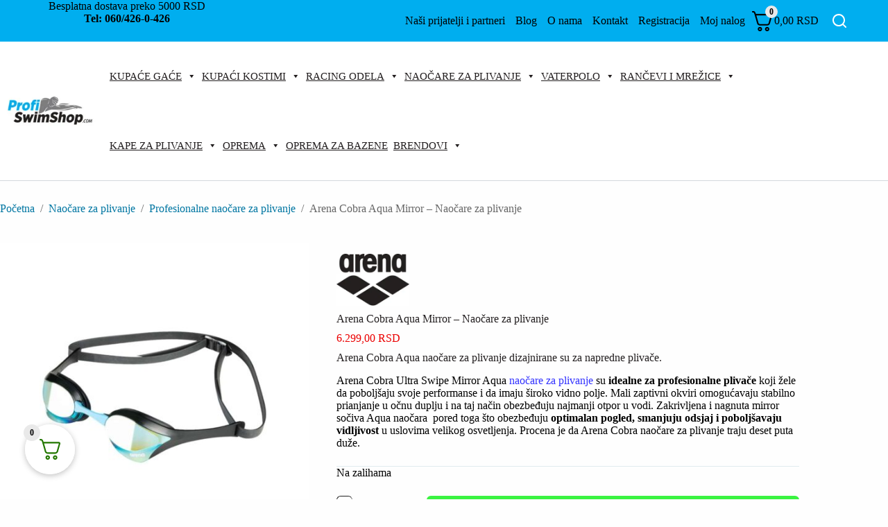

--- FILE ---
content_type: text/html; charset=UTF-8
request_url: https://profiswimshop.com/proizvod/arena-cobra-naocare-za-plivanje/
body_size: 28751
content:
<!doctype html><html lang="sr-RS" prefix="og: https://ogp.me/ns#"><head><script data-no-optimize="1">var litespeed_docref=sessionStorage.getItem("litespeed_docref");litespeed_docref&&(Object.defineProperty(document,"referrer",{get:function(){return litespeed_docref}}),sessionStorage.removeItem("litespeed_docref"));</script> <meta charset="UTF-8"><meta name="viewport" content="width=device-width, initial-scale=1, maximum-scale=5, viewport-fit=cover"><link rel="profile" href="https://gmpg.org/xfn/11"><link rel="canonical" href="https://profiswimshop.com/proizvod/arena-cobra-naocare-za-plivanje/" /><title>Arena Cobra Aqua Mirror &#8211; Naočare za plivanje</title><meta name="description" content="Osvojite vodu uz Arena Cobra Ultra Swipe Mirror Aqua naočare za plivanje! Iskusite vrhunske performanse i neverovatnu udobnost! Naruči online!"/><meta name="robots" content="follow, index, max-snippet:-1, max-video-preview:-1, max-image-preview:large"/><link rel="canonical" href="https://profiswimshop.com/proizvod/arena-cobra-naocare-za-plivanje/" /><meta property="og:locale" content="sr_RS" /><meta property="og:type" content="product" /><meta property="og:title" content="Arena Cobra Aqua Mirror - Naočare za plivanje" /><meta property="og:description" content="Osvojite vodu uz Arena Cobra Ultra Swipe Mirror Aqua naočare za plivanje! Iskusite vrhunske performanse i neverovatnu udobnost! Naruči online!" /><meta property="og:url" content="https://profiswimshop.com/proizvod/arena-cobra-naocare-za-plivanje/" /><meta property="og:site_name" content="Profiswimshop.com" /><meta property="og:updated_time" content="2026-01-09T18:10:51+01:00" /><meta property="og:image" content="https://profiswimshop.com/wp-content/uploads/2023/10/002507-999-COBRA-ULTRA-SWIPE-MR-FL-S-min.jpg" /><meta property="og:image:secure_url" content="https://profiswimshop.com/wp-content/uploads/2023/10/002507-999-COBRA-ULTRA-SWIPE-MR-FL-S-min.jpg" /><meta property="og:image:width" content="1000" /><meta property="og:image:height" content="1000" /><meta property="og:image:alt" content="arena Cobra, naočare za plivanje, arena, Aqua" /><meta property="og:image:type" content="image/jpeg" /><meta property="product:price:amount" content="6299" /><meta property="product:price:currency" content="RSD" /><meta property="product:availability" content="instock" /><meta name="twitter:card" content="summary_large_image" /><meta name="twitter:title" content="Arena Cobra Aqua Mirror - Naočare za plivanje" /><meta name="twitter:description" content="Osvojite vodu uz Arena Cobra Ultra Swipe Mirror Aqua naočare za plivanje! Iskusite vrhunske performanse i neverovatnu udobnost! Naruči online!" /><meta name="twitter:image" content="https://profiswimshop.com/wp-content/uploads/2023/10/002507-999-COBRA-ULTRA-SWIPE-MR-FL-S-min.jpg" /><meta name="twitter:label1" content="Price" /><meta name="twitter:data1" content="6.299,00&nbsp;RSD" /><meta name="twitter:label2" content="Availability" /><meta name="twitter:data2" content="Na zalihama" /><link rel='dns-prefetch' href='//static.klaviyo.com' /><link rel='dns-prefetch' href='//capi-automation.s3.us-east-2.amazonaws.com' /><link rel='dns-prefetch' href='//fonts.googleapis.com' /><link rel="alternate" type="application/rss+xml" title=" &raquo; dovod" href="https://profiswimshop.com/feed/" /><link rel="alternate" type="application/rss+xml" title=" &raquo; dovod komentara" href="https://profiswimshop.com/comments/feed/" /><link rel="alternate" type="application/rss+xml" title=" &raquo; dovod komentara na Arena Cobra Aqua Mirror &#8211; Naočare za plivanje" href="https://profiswimshop.com/proizvod/arena-cobra-naocare-za-plivanje/feed/" /><link rel="alternate" title="oEmbed (JSON)" type="application/json+oembed" href="https://profiswimshop.com/wp-json/oembed/1.0/embed?url=https%3A%2F%2Fprofiswimshop.com%2Fproizvod%2Farena-cobra-naocare-za-plivanje%2F" /><link rel="alternate" title="oEmbed (XML)" type="text/xml+oembed" href="https://profiswimshop.com/wp-json/oembed/1.0/embed?url=https%3A%2F%2Fprofiswimshop.com%2Fproizvod%2Farena-cobra-naocare-za-plivanje%2F&#038;format=xml" /><link data-optimized="2" rel="stylesheet" href="https://profiswimshop.com/wp-content/litespeed/css/4505b111be557d4226ea452db6942c51.css?ver=ad179" /> <script type="text/template" id="tmpl-variation-template"><div class="woocommerce-variation-description">{{{ data.variation.variation_description }}}</div>
	<div class="woocommerce-variation-price">{{{ data.variation.price_html }}}</div>
	<div class="woocommerce-variation-availability">{{{ data.variation.availability_html }}}</div></script> <script type="text/template" id="tmpl-unavailable-variation-template"><p role="alert">Žao nam je, ovaj proizvod nije dostupan. Odaberite drugu kombinaciju.</p></script> <script type="litespeed/javascript" data-src="https://profiswimshop.com/wp-includes/js/jquery/jquery.min.js?ver=3.7.1" id="jquery-core-js"></script> <link rel="https://api.w.org/" href="https://profiswimshop.com/wp-json/" /><link rel="alternate" title="JSON" type="application/json" href="https://profiswimshop.com/wp-json/wp/v2/product/10007" /><link rel="EditURI" type="application/rsd+xml" title="RSD" href="https://profiswimshop.com/xmlrpc.php?rsd" /><meta name="generator" content="WordPress 6.9" /><meta name="generator" content="WooCommerce 10.4.3" /><link rel='shortlink' href='https://profiswimshop.com/?p=10007' />
 <script type="litespeed/javascript" data-src="https://www.googletagmanager.com/gtag/js?id=AW-784480440"></script> <script type="litespeed/javascript">window.dataLayer=window.dataLayer||[];function gtag(){dataLayer.push(arguments)}gtag('js',new Date());gtag('config','AW-784480440')</script>  <script type="litespeed/javascript">gtag('event','conversion',{'send_to':'AW-784480440/ioVACLDl_MwYELjxiPYC'})</script>  <script type="litespeed/javascript" data-src="https://www.googletagmanager.com/gtag/js?id=G-9ZSBZ25B9V"></script> <script type="litespeed/javascript">window.dataLayer=window.dataLayer||[];function gtag(){dataLayer.push(arguments)}
gtag('js',new Date());gtag('config','G-9ZSBZ25B9V')</script> <meta name="google-site-verification" content="0HqstBVaU9wrHldzO_r0vd3MThXzddgMpbKKecOkIqk" /><noscript><link rel='stylesheet' href='https://profiswimshop.com/wp-content/themes/blocksy/static/bundle/no-scripts.min.css' type='text/css'></noscript><noscript><style>.woocommerce-product-gallery{ opacity: 1 !important; }</style></noscript><meta name="generator" content="Elementor 3.34.2; features: additional_custom_breakpoints; settings: css_print_method-external, google_font-enabled, font_display-swap"> <script type="application/ld+json" class="saswp-schema-markup-output">[{"@context":"https:\/\/schema.org\/","@type":"BreadcrumbList","@id":"https:\/\/profiswimshop.com\/proizvod\/arena-cobra-naocare-za-plivanje\/#breadcrumb","itemListElement":[{"@type":"ListItem","position":1,"item":{"@id":"https:\/\/profiswimshop.com","name":"PROFISWIMSHOP.COM"}},{"@type":"ListItem","position":2,"item":{"@id":"https:\/\/profiswimshop.com\/shop\/","name":"Proizvodi"}},{"@type":"ListItem","position":3,"item":{"@id":"https:\/\/profiswimshop.com\/kategorija-proizvoda\/naocare-za-plivanje\/profesionalne-naocare-za-plivanje\/","name":"Profesionalne nao\u010dare za plivanje"}},{"@type":"ListItem","position":4,"item":{"@id":"https:\/\/profiswimshop.com\/proizvod\/arena-cobra-naocare-za-plivanje\/","name":"Arena Cobra Aqua Mirror - Nao\u010dare za plivanje"}}]}]</script> 
 <script id="google_gtagjs" type="litespeed/javascript" data-src="https://www.googletagmanager.com/gtag/js?id=G-9ZSBZ25B9V"></script> <script id="google_gtagjs-inline" type="litespeed/javascript">window.dataLayer=window.dataLayer||[];function gtag(){dataLayer.push(arguments)}gtag('js',new Date());gtag('config','G-9ZSBZ25B9V',{})</script> <link rel="icon" href="https://profiswimshop.com/wp-content/uploads/2025/11/android-chrome-512x512-1-50x50.png" sizes="32x32" /><link rel="icon" href="https://profiswimshop.com/wp-content/uploads/2025/11/android-chrome-512x512-1-300x300.png" sizes="192x192" /><link rel="apple-touch-icon" href="https://profiswimshop.com/wp-content/uploads/2025/11/android-chrome-512x512-1-300x300.png" /><meta name="msapplication-TileImage" content="https://profiswimshop.com/wp-content/uploads/2025/11/android-chrome-512x512-1-300x300.png" /></head><body class="wp-singular product-template-default single single-product postid-10007 wp-custom-logo wp-embed-responsive wp-theme-blocksy wp-child-theme-blocksy-child theme-blocksy user-registration-page ur-settings-sidebar-show woocommerce woocommerce-page woocommerce-no-js mega-menu-menu-1 woo-variation-swatches wvs-behavior-blur wvs-theme-blocksy-child wvs-show-label elementor-default elementor-kit-972 ct-elementor-default-template" data-link="type-1" data-prefix="product" data-header="type-1:sticky" data-footer="type-1"  ><a class="skip-link screen-reader-text" href="#main">Skip to content</a><div class="ct-drawer-canvas" data-location="start"><div id="search-modal" class="ct-panel" data-behaviour="modal" role="dialog" aria-label="Search modal" inert><div class="ct-panel-actions">
<button class="ct-toggle-close" data-type="type-1" aria-label="Close search modal">
<svg class="ct-icon" width="12" height="12" viewBox="0 0 15 15"><path d="M1 15a1 1 0 01-.71-.29 1 1 0 010-1.41l5.8-5.8-5.8-5.8A1 1 0 011.7.29l5.8 5.8 5.8-5.8a1 1 0 011.41 1.41l-5.8 5.8 5.8 5.8a1 1 0 01-1.41 1.41l-5.8-5.8-5.8 5.8A1 1 0 011 15z"/></svg>				</button></div><div class="ct-panel-content"><form role="search" method="get" class="ct-search-form"  action="https://profiswimshop.com/" aria-haspopup="listbox" data-live-results="thumbs:product_price"><input
type="search" class="modal-field"		placeholder="Pretraga proizvoda"
value=""
name="s"
autocomplete="off"
title="Tražiti..."
aria-label="Tražiti..."
><div class="ct-search-form-controls">
<button type="submit" class="wp-element-button" data-button="icon" aria-label="Search button">
<svg class="ct-icon ct-search-button-content" aria-hidden="true" width="15" height="15" viewBox="0 0 15 15"><path d="M14.8,13.7L12,11c0.9-1.2,1.5-2.6,1.5-4.2c0-3.7-3-6.8-6.8-6.8S0,3,0,6.8s3,6.8,6.8,6.8c1.6,0,3.1-0.6,4.2-1.5l2.8,2.8c0.1,0.1,0.3,0.2,0.5,0.2s0.4-0.1,0.5-0.2C15.1,14.5,15.1,14,14.8,13.7z M1.5,6.8c0-2.9,2.4-5.2,5.2-5.2S12,3.9,12,6.8S9.6,12,6.8,12S1.5,9.6,1.5,6.8z"/></svg>
<span class="ct-ajax-loader">
<svg viewBox="0 0 24 24">
<circle cx="12" cy="12" r="10" opacity="0.2" fill="none" stroke="currentColor" stroke-miterlimit="10" stroke-width="2"/><path d="m12,2c5.52,0,10,4.48,10,10" fill="none" stroke="currentColor" stroke-linecap="round" stroke-miterlimit="10" stroke-width="2">
<animateTransform
attributeName="transform"
attributeType="XML"
type="rotate"
dur="0.6s"
from="0 12 12"
to="360 12 12"
repeatCount="indefinite"
/>
</path>
</svg>
</span>
</button><input type="hidden" name="post_type" value="product"></div><div class="screen-reader-text" aria-live="polite" role="status">
No results</div></form></div></div><div id="offcanvas" class="ct-panel ct-header" data-behaviour="right-side" role="dialog" aria-label="Offcanvas modal" inert=""><div class="ct-panel-inner"><div class="ct-panel-actions">
<button class="ct-toggle-close" data-type="type-1" aria-label="Close drawer">
<svg class="ct-icon" width="12" height="12" viewBox="0 0 15 15"><path d="M1 15a1 1 0 01-.71-.29 1 1 0 010-1.41l5.8-5.8-5.8-5.8A1 1 0 011.7.29l5.8 5.8 5.8-5.8a1 1 0 011.41 1.41l-5.8 5.8 5.8 5.8a1 1 0 01-1.41 1.41l-5.8-5.8-5.8 5.8A1 1 0 011 15z"/></svg>
</button></div><div class="ct-panel-content" data-device="desktop"><div class="ct-panel-content-inner"></div></div><div class="ct-panel-content" data-device="mobile"><div class="ct-panel-content-inner"><nav
class="mobile-menu menu-container has-submenu"
data-id="mobile-menu" data-interaction="click" data-toggle-type="type-2" data-submenu-dots="yes"	aria-label="Mobilni menu"><ul id="menu-mobilni-menu" class=""><li id="menu-item-7459" class="menu-item menu-item-type-post_type menu-item-object-page menu-item-home menu-item-7459"><a href="https://profiswimshop.com/" class="ct-menu-link">Oprema za plivanje i vaterpolo</a></li><li id="menu-item-7376" class="menu-item menu-item-type-taxonomy menu-item-object-product_cat menu-item-has-children menu-item-7376"><span class="ct-sub-menu-parent"><a href="https://profiswimshop.com/kategorija-proizvoda/kupace-gace/" class="ct-menu-link">Kupaće gaće</a><button class="ct-toggle-dropdown-mobile" aria-label="Expand dropdown menu" aria-haspopup="true" aria-expanded="false"><svg class="ct-icon toggle-icon-3" width="12" height="12" viewBox="0 0 15 15" aria-hidden="true"><path d="M2.6,5.8L2.6,5.8l4.3,5C7,11,7.3,11.1,7.5,11.1S8,11,8.1,10.8l4.2-4.9l0.1-0.1c0.1-0.1,0.1-0.2,0.1-0.3c0-0.3-0.2-0.5-0.5-0.5l0,0H3l0,0c-0.3,0-0.5,0.2-0.5,0.5C2.5,5.7,2.5,5.8,2.6,5.8z"/></svg></button></span><ul class="sub-menu"><li id="menu-item-7377" class="menu-item menu-item-type-taxonomy menu-item-object-product_cat menu-item-7377"><a href="https://profiswimshop.com/kategorija-proizvoda/kupace-gace/muske-kupace-gace/" class="ct-menu-link">Muške kupaće gaće</a></li><li id="menu-item-7393" class="menu-item menu-item-type-taxonomy menu-item-object-product_cat menu-item-7393"><a href="https://profiswimshop.com/kategorija-proizvoda/kupace-gace/decaci-kupace-gace/" class="ct-menu-link">Kupaće gaće za dečake</a></li></ul></li><li id="menu-item-7385" class="menu-item menu-item-type-taxonomy menu-item-object-product_cat menu-item-has-children menu-item-7385"><span class="ct-sub-menu-parent"><a href="https://profiswimshop.com/kategorija-proizvoda/kupaci-kostimi/" class="ct-menu-link">Kupaći kostimi</a><button class="ct-toggle-dropdown-mobile" aria-label="Expand dropdown menu" aria-haspopup="true" aria-expanded="false"><svg class="ct-icon toggle-icon-3" width="12" height="12" viewBox="0 0 15 15" aria-hidden="true"><path d="M2.6,5.8L2.6,5.8l4.3,5C7,11,7.3,11.1,7.5,11.1S8,11,8.1,10.8l4.2-4.9l0.1-0.1c0.1-0.1,0.1-0.2,0.1-0.3c0-0.3-0.2-0.5-0.5-0.5l0,0H3l0,0c-0.3,0-0.5,0.2-0.5,0.5C2.5,5.7,2.5,5.8,2.6,5.8z"/></svg></button></span><ul class="sub-menu"><li id="menu-item-7386" class="menu-item menu-item-type-taxonomy menu-item-object-product_cat menu-item-7386"><a href="https://profiswimshop.com/kategorija-proizvoda/kupaci-kostimi/zenski-kupaci-kostimi/" class="ct-menu-link">Ženski kupaći kostimi</a></li><li id="menu-item-7398" class="menu-item menu-item-type-taxonomy menu-item-object-product_cat menu-item-7398"><a href="https://profiswimshop.com/kategorija-proizvoda/kupaci-kostimi/devojcice-kupaci-kostimi/" class="ct-menu-link">Kupaći kostimi za devojčice</a></li></ul></li><li id="menu-item-7406" class="menu-item menu-item-type-taxonomy menu-item-object-product_cat menu-item-has-children menu-item-7406"><span class="ct-sub-menu-parent"><a href="https://profiswimshop.com/kategorija-proizvoda/racing-odela-za-plivanje/" class="ct-menu-link">Racing odela</a><button class="ct-toggle-dropdown-mobile" aria-label="Expand dropdown menu" aria-haspopup="true" aria-expanded="false"><svg class="ct-icon toggle-icon-3" width="12" height="12" viewBox="0 0 15 15" aria-hidden="true"><path d="M2.6,5.8L2.6,5.8l4.3,5C7,11,7.3,11.1,7.5,11.1S8,11,8.1,10.8l4.2-4.9l0.1-0.1c0.1-0.1,0.1-0.2,0.1-0.3c0-0.3-0.2-0.5-0.5-0.5l0,0H3l0,0c-0.3,0-0.5,0.2-0.5,0.5C2.5,5.7,2.5,5.8,2.6,5.8z"/></svg></button></span><ul class="sub-menu"><li id="menu-item-7407" class="menu-item menu-item-type-taxonomy menu-item-object-product_cat menu-item-7407"><a href="https://profiswimshop.com/kategorija-proizvoda/racing-odela-za-plivanje/muskarci-racing/" class="ct-menu-link">Racing odela za muškarce</a></li><li id="menu-item-7411" class="menu-item menu-item-type-taxonomy menu-item-object-product_cat menu-item-7411"><a href="https://profiswimshop.com/kategorija-proizvoda/racing-odela-za-plivanje/zene-racing/" class="ct-menu-link">Racing odela za žene</a></li><li id="menu-item-7415" class="menu-item menu-item-type-taxonomy menu-item-object-product_cat menu-item-7415"><a href="https://profiswimshop.com/kategorija-proizvoda/racing-odela-za-plivanje/racing-odela-za-decu/" class="ct-menu-link">Racing odela za decu</a></li></ul></li><li id="menu-item-7419" class="menu-item menu-item-type-taxonomy menu-item-object-product_cat current-product-ancestor menu-item-has-children menu-item-7419"><span class="ct-sub-menu-parent"><a href="https://profiswimshop.com/kategorija-proizvoda/naocare-za-plivanje/" class="ct-menu-link">Naočare za plivanje</a><button class="ct-toggle-dropdown-mobile" aria-label="Expand dropdown menu" aria-haspopup="true" aria-expanded="false"><svg class="ct-icon toggle-icon-3" width="12" height="12" viewBox="0 0 15 15" aria-hidden="true"><path d="M2.6,5.8L2.6,5.8l4.3,5C7,11,7.3,11.1,7.5,11.1S8,11,8.1,10.8l4.2-4.9l0.1-0.1c0.1-0.1,0.1-0.2,0.1-0.3c0-0.3-0.2-0.5-0.5-0.5l0,0H3l0,0c-0.3,0-0.5,0.2-0.5,0.5C2.5,5.7,2.5,5.8,2.6,5.8z"/></svg></button></span><ul class="sub-menu"><li id="menu-item-7420" class="menu-item menu-item-type-taxonomy menu-item-object-product_cat current-product-ancestor current-menu-parent current-product-parent menu-item-7420"><a href="https://profiswimshop.com/kategorija-proizvoda/naocare-za-plivanje/profesionalne-naocare-za-plivanje/" class="ct-menu-link">Profesionalne naočare za plivanje</a></li><li id="menu-item-7423" class="menu-item menu-item-type-taxonomy menu-item-object-product_cat menu-item-7423"><a href="https://profiswimshop.com/kategorija-proizvoda/naocare-za-plivanje/trening-naocare/" class="ct-menu-link">Trening naočare za plivanje</a></li><li id="menu-item-7403" class="menu-item menu-item-type-taxonomy menu-item-object-product_cat menu-item-7403"><a href="https://profiswimshop.com/kategorija-proizvoda/naocare-za-plivanje/naocare-za-plivanje-za-decu/" class="ct-menu-link">Naočare za plivanje za decu</a></li></ul></li><li id="menu-item-7429" class="menu-item menu-item-type-taxonomy menu-item-object-product_cat menu-item-has-children menu-item-7429"><span class="ct-sub-menu-parent"><a href="https://profiswimshop.com/kategorija-proizvoda/vaterpolo/" class="ct-menu-link">Vaterpolo</a><button class="ct-toggle-dropdown-mobile" aria-label="Expand dropdown menu" aria-haspopup="true" aria-expanded="false"><svg class="ct-icon toggle-icon-3" width="12" height="12" viewBox="0 0 15 15" aria-hidden="true"><path d="M2.6,5.8L2.6,5.8l4.3,5C7,11,7.3,11.1,7.5,11.1S8,11,8.1,10.8l4.2-4.9l0.1-0.1c0.1-0.1,0.1-0.2,0.1-0.3c0-0.3-0.2-0.5-0.5-0.5l0,0H3l0,0c-0.3,0-0.5,0.2-0.5,0.5C2.5,5.7,2.5,5.8,2.6,5.8z"/></svg></button></span><ul class="sub-menu"><li id="menu-item-7382" class="menu-item menu-item-type-taxonomy menu-item-object-product_cat menu-item-7382"><a href="https://profiswimshop.com/kategorija-proizvoda/vaterpolo/kupace-vaterpolo-gace/" class="ct-menu-link">Kupaće vaterpolo gaće</a></li><li id="menu-item-7391" class="menu-item menu-item-type-taxonomy menu-item-object-product_cat menu-item-7391"><a href="https://profiswimshop.com/kategorija-proizvoda/vaterpolo/kupaci-kostimi-vaterpolo-zene/" class="ct-menu-link">Kupaći kostimi za vaterpolo</a></li><li id="menu-item-7435" class="menu-item menu-item-type-taxonomy menu-item-object-product_cat menu-item-7435"><a href="https://profiswimshop.com/kategorija-proizvoda/vaterpolo/vaterpolo-lopte/" class="ct-menu-link">Lopte za vaterpolo</a></li><li id="menu-item-9456" class="menu-item menu-item-type-taxonomy menu-item-object-product_cat menu-item-9456"><a href="https://profiswimshop.com/kategorija-proizvoda/vaterpolo/vaterpolo-kapice/" class="ct-menu-link">Vaterpolo kapice</a></li><li id="menu-item-7433" class="menu-item menu-item-type-taxonomy menu-item-object-product_cat menu-item-7433"><a href="https://profiswimshop.com/kategorija-proizvoda/vaterpolo/majice/" class="ct-menu-link">Vaterpolo majice</a></li></ul></li><li id="menu-item-12859" class="menu-item menu-item-type-taxonomy menu-item-object-product_cat menu-item-has-children menu-item-12859"><span class="ct-sub-menu-parent"><a href="https://profiswimshop.com/kategorija-proizvoda/kape-za-plivanje/" class="ct-menu-link">Kape za plivanje</a><button class="ct-toggle-dropdown-mobile" aria-label="Expand dropdown menu" aria-haspopup="true" aria-expanded="false"><svg class="ct-icon toggle-icon-3" width="12" height="12" viewBox="0 0 15 15" aria-hidden="true"><path d="M2.6,5.8L2.6,5.8l4.3,5C7,11,7.3,11.1,7.5,11.1S8,11,8.1,10.8l4.2-4.9l0.1-0.1c0.1-0.1,0.1-0.2,0.1-0.3c0-0.3-0.2-0.5-0.5-0.5l0,0H3l0,0c-0.3,0-0.5,0.2-0.5,0.5C2.5,5.7,2.5,5.8,2.6,5.8z"/></svg></button></span><ul class="sub-menu"><li id="menu-item-12865" class="menu-item menu-item-type-taxonomy menu-item-object-product_cat menu-item-12865"><a href="https://profiswimshop.com/kategorija-proizvoda/kape-za-plivanje/kape-za-plivanje-za-trening/" class="ct-menu-link">Kape za plivanje za trening</a></li><li id="menu-item-9449" class="menu-item menu-item-type-taxonomy menu-item-object-product_cat menu-item-9449"><a href="https://profiswimshop.com/kategorija-proizvoda/kape-za-plivanje/racing-kape/" class="ct-menu-link">Racing kape</a></li><li id="menu-item-9453" class="menu-item menu-item-type-taxonomy menu-item-object-product_cat menu-item-9453"><a href="https://profiswimshop.com/kategorija-proizvoda/kape-za-plivanje/kape-za-plivanje-za-decu/" class="ct-menu-link">Kape za plivanje za decu</a></li></ul></li><li id="menu-item-7449" class="menu-item menu-item-type-taxonomy menu-item-object-product_cat menu-item-has-children menu-item-7449"><span class="ct-sub-menu-parent"><a href="https://profiswimshop.com/kategorija-proizvoda/rancevi/" class="ct-menu-link">Rančevi i mrežice</a><button class="ct-toggle-dropdown-mobile" aria-label="Expand dropdown menu" aria-haspopup="true" aria-expanded="false"><svg class="ct-icon toggle-icon-3" width="12" height="12" viewBox="0 0 15 15" aria-hidden="true"><path d="M2.6,5.8L2.6,5.8l4.3,5C7,11,7.3,11.1,7.5,11.1S8,11,8.1,10.8l4.2-4.9l0.1-0.1c0.1-0.1,0.1-0.2,0.1-0.3c0-0.3-0.2-0.5-0.5-0.5l0,0H3l0,0c-0.3,0-0.5,0.2-0.5,0.5C2.5,5.7,2.5,5.8,2.6,5.8z"/></svg></button></span><ul class="sub-menu"><li id="menu-item-12868" class="menu-item menu-item-type-taxonomy menu-item-object-product_cat menu-item-12868"><a href="https://profiswimshop.com/kategorija-proizvoda/rancevi/ranac-za-plivanje/" class="ct-menu-link">Ranac za plivanje i mrežice</a></li><li id="menu-item-12870" class="menu-item menu-item-type-taxonomy menu-item-object-product_cat menu-item-12870"><a href="https://profiswimshop.com/kategorija-proizvoda/rancevi/ranac-za-laptop/" class="ct-menu-link">Ranac za laptop</a></li><li id="menu-item-7438" class="menu-item menu-item-type-taxonomy menu-item-object-product_cat menu-item-7438"><a href="https://profiswimshop.com/kategorija-proizvoda/rancevi/ranac-vaterpolo/" class="ct-menu-link">Ranac za vaterpolo</a></li></ul></li><li id="menu-item-7441" class="menu-item menu-item-type-taxonomy menu-item-object-product_cat menu-item-has-children menu-item-7441"><span class="ct-sub-menu-parent"><a href="https://profiswimshop.com/kategorija-proizvoda/oprema/" class="ct-menu-link">Oprema</a><button class="ct-toggle-dropdown-mobile" aria-label="Expand dropdown menu" aria-haspopup="true" aria-expanded="false"><svg class="ct-icon toggle-icon-3" width="12" height="12" viewBox="0 0 15 15" aria-hidden="true"><path d="M2.6,5.8L2.6,5.8l4.3,5C7,11,7.3,11.1,7.5,11.1S8,11,8.1,10.8l4.2-4.9l0.1-0.1c0.1-0.1,0.1-0.2,0.1-0.3c0-0.3-0.2-0.5-0.5-0.5l0,0H3l0,0c-0.3,0-0.5,0.2-0.5,0.5C2.5,5.7,2.5,5.8,2.6,5.8z"/></svg></button></span><ul class="sub-menu"><li id="menu-item-7442" class="menu-item menu-item-type-taxonomy menu-item-object-product_cat menu-item-7442"><a href="https://profiswimshop.com/kategorija-proizvoda/oprema/disaljke-za-plivanje/" class="ct-menu-link">Disaljke za plivanje i maske</a></li><li id="menu-item-7443" class="menu-item menu-item-type-taxonomy menu-item-object-product_cat menu-item-7443"><a href="https://profiswimshop.com/kategorija-proizvoda/oprema/peraja-za-plivanje/" class="ct-menu-link">Peraja za plivanje</a></li><li id="menu-item-7444" class="menu-item menu-item-type-taxonomy menu-item-object-product_cat menu-item-7444"><a href="https://profiswimshop.com/kategorija-proizvoda/oprema/lopatice-za-plivanje/" class="ct-menu-link">Lopatice za plivanje</a></li><li id="menu-item-7445" class="menu-item menu-item-type-taxonomy menu-item-object-product_cat menu-item-7445"><a href="https://profiswimshop.com/kategorija-proizvoda/oprema/padobrani-za-plivanje/" class="ct-menu-link">Padobrani za plivanje</a></li><li id="menu-item-7446" class="menu-item menu-item-type-taxonomy menu-item-object-product_cat menu-item-7446"><a href="https://profiswimshop.com/kategorija-proizvoda/oprema/daska-za-plivanje/" class="ct-menu-link">Daska za plivanje</a></li><li id="menu-item-7447" class="menu-item menu-item-type-taxonomy menu-item-object-product_cat menu-item-7447"><a href="https://profiswimshop.com/kategorija-proizvoda/oprema/pull-buoy/" class="ct-menu-link">Pull buoy &#8211; Plovak</a></li><li id="menu-item-12872" class="menu-item menu-item-type-taxonomy menu-item-object-product_cat menu-item-12872"><a href="https://profiswimshop.com/kategorija-proizvoda/oprema/misici-za-plivanje/" class="ct-menu-link">Mišići za plivanje</a></li><li id="menu-item-12873" class="menu-item menu-item-type-taxonomy menu-item-object-product_cat menu-item-12873"><a href="https://profiswimshop.com/kategorija-proizvoda/oprema/peskiri/" class="ct-menu-link">Peškiri</a></li><li id="menu-item-12876" class="menu-item menu-item-type-taxonomy menu-item-object-product_cat menu-item-12876"><a href="https://profiswimshop.com/kategorija-proizvoda/oprema/trenazer/" class="ct-menu-link">Trenažer</a></li><li id="menu-item-12877" class="menu-item menu-item-type-taxonomy menu-item-object-product_cat menu-item-12877"><a href="https://profiswimshop.com/kategorija-proizvoda/oprema/elasticna-traka-za-vezbanje/" class="ct-menu-link">Elastična traka za vežbanje</a></li><li id="menu-item-12880" class="menu-item menu-item-type-taxonomy menu-item-object-product_cat menu-item-12880"><a href="https://profiswimshop.com/kategorija-proizvoda/oprema/stipaljka-za-nos/" class="ct-menu-link">Štipaljka za nos</a></li><li id="menu-item-12881" class="menu-item menu-item-type-taxonomy menu-item-object-product_cat menu-item-12881"><a href="https://profiswimshop.com/kategorija-proizvoda/oprema/flasica-za-vodu/" class="ct-menu-link">Flašica za vodu</a></li><li id="menu-item-12884" class="menu-item menu-item-type-taxonomy menu-item-object-product_cat menu-item-12884"><a href="https://profiswimshop.com/kategorija-proizvoda/oprema/cepici-za-usi-za-vodu/" class="ct-menu-link">Čepići za uši za vodu</a></li><li id="menu-item-12903" class="menu-item menu-item-type-taxonomy menu-item-object-product_cat menu-item-12903"><a href="https://profiswimshop.com/kategorija-proizvoda/oprema/papuce/" class="ct-menu-link">Papuče</a></li><li id="menu-item-13727" class="menu-item menu-item-type-taxonomy menu-item-object-product_cat menu-item-13727"><a href="https://profiswimshop.com/kategorija-proizvoda/oprema/oprema-za-poboljsanje-performansi/" class="ct-menu-link">Oprema za bolje performanse</a></li><li id="menu-item-7451" class="menu-item menu-item-type-taxonomy menu-item-object-product_cat menu-item-7451"><a href="https://profiswimshop.com/kategorija-proizvoda/oprema/ostala-oprema/" class="ct-menu-link">Ostala oprema</a></li></ul></li><li id="menu-item-22224" class="menu-item menu-item-type-taxonomy menu-item-object-product_cat menu-item-22224"><a href="https://profiswimshop.com/kategorija-proizvoda/oprema-za-bazene/" class="ct-menu-link">Oprema za bazene</a></li><li id="menu-item-7452" class="menu-item menu-item-type-custom menu-item-object-custom menu-item-has-children menu-item-7452"><span class="ct-sub-menu-parent"><a href="#" class="ct-menu-link">Brendovi</a><button class="ct-toggle-dropdown-mobile" aria-label="Expand dropdown menu" aria-haspopup="true" aria-expanded="false"><svg class="ct-icon toggle-icon-3" width="12" height="12" viewBox="0 0 15 15" aria-hidden="true"><path d="M2.6,5.8L2.6,5.8l4.3,5C7,11,7.3,11.1,7.5,11.1S8,11,8.1,10.8l4.2-4.9l0.1-0.1c0.1-0.1,0.1-0.2,0.1-0.3c0-0.3-0.2-0.5-0.5-0.5l0,0H3l0,0c-0.3,0-0.5,0.2-0.5,0.5C2.5,5.7,2.5,5.8,2.6,5.8z"/></svg></button></span><ul class="sub-menu"><li id="menu-item-7453" class="menu-item menu-item-type-taxonomy menu-item-object-pwb-brand current-product-ancestor current-menu-parent current-product-parent menu-item-7453"><a href="https://profiswimshop.com/brend/arena/" class="ct-menu-link">Arena</a></li><li id="menu-item-7454" class="menu-item menu-item-type-taxonomy menu-item-object-pwb-brand menu-item-7454"><a href="https://profiswimshop.com/brend/speedo/" class="ct-menu-link">Speedo</a></li><li id="menu-item-7456" class="menu-item menu-item-type-taxonomy menu-item-object-pwb-brand menu-item-7456"><a href="https://profiswimshop.com/brend/keel/" class="ct-menu-link">Keel</a></li><li id="menu-item-7457" class="menu-item menu-item-type-taxonomy menu-item-object-pwb-brand menu-item-7457"><a href="https://profiswimshop.com/brend/madwave/" class="ct-menu-link">Mad Wave</a></li><li id="menu-item-7455" class="menu-item menu-item-type-taxonomy menu-item-object-pwb-brand menu-item-7455"><a href="https://profiswimshop.com/brend/turbo/" class="ct-menu-link">Turbo</a></li><li id="menu-item-22186" class="menu-item menu-item-type-taxonomy menu-item-object-pwb-brand menu-item-22186"><a href="https://profiswimshop.com/brend/malmsten/" class="ct-menu-link">Malmsten</a></li><li id="menu-item-8658" class="menu-item menu-item-type-taxonomy menu-item-object-pwb-brand menu-item-8658"><a href="https://profiswimshop.com/brend/one-swim/" class="ct-menu-link">ONE Swim</a></li></ul></li><li id="menu-item-7460" class="menu-item menu-item-type-post_type menu-item-object-page menu-item-7460"><a href="https://profiswimshop.com/korpa/" class="ct-menu-link">Vaša korpa</a></li><li id="menu-item-7462" class="menu-item menu-item-type-post_type menu-item-object-page menu-item-7462"><a href="https://profiswimshop.com/registracija/" class="ct-menu-link">Registracija</a></li><li id="menu-item-7461" class="menu-item menu-item-type-post_type menu-item-object-page menu-item-7461"><a href="https://profiswimshop.com/moj-nalog/" class="ct-menu-link">Moj nalog</a></li><li id="menu-item-7458" class="menu-item menu-item-type-post_type menu-item-object-page menu-item-7458"><a href="https://profiswimshop.com/brendiranje-klupske-opreme/" class="ct-menu-link">Brendiranje opreme</a></li><li id="menu-item-7465" class="menu-item menu-item-type-post_type menu-item-object-page menu-item-7465"><a href="https://profiswimshop.com/o-nama/" class="ct-menu-link">O nama</a></li><li id="menu-item-7467" class="menu-item menu-item-type-post_type menu-item-object-page menu-item-7467"><a href="https://profiswimshop.com/kontakt/" class="ct-menu-link">Kontakt</a></li><li id="menu-item-7464" class="menu-item menu-item-type-post_type menu-item-object-page menu-item-7464"><a href="https://profiswimshop.com/blog/" class="ct-menu-link">Blog</a></li><li id="menu-item-20169" class="menu-item menu-item-type-post_type menu-item-object-page menu-item-20169"><a href="https://profiswimshop.com/nasi-prijatelji-i-partneri/" class="ct-menu-link">Naši prijatelji i partneri</a></li><li id="menu-item-7463" class="menu-item menu-item-type-post_type menu-item-object-page menu-item-7463"><a href="https://profiswimshop.com/cesta-pitanja/" class="ct-menu-link">Česta pitanja</a></li><li id="menu-item-7468" class="menu-item menu-item-type-custom menu-item-object-custom menu-item-has-children menu-item-7468"><span class="ct-sub-menu-parent"><a href="#" class="ct-menu-link">Servisni centar</a><button class="ct-toggle-dropdown-mobile" aria-label="Expand dropdown menu" aria-haspopup="true" aria-expanded="false"><svg class="ct-icon toggle-icon-3" width="12" height="12" viewBox="0 0 15 15" aria-hidden="true"><path d="M2.6,5.8L2.6,5.8l4.3,5C7,11,7.3,11.1,7.5,11.1S8,11,8.1,10.8l4.2-4.9l0.1-0.1c0.1-0.1,0.1-0.2,0.1-0.3c0-0.3-0.2-0.5-0.5-0.5l0,0H3l0,0c-0.3,0-0.5,0.2-0.5,0.5C2.5,5.7,2.5,5.8,2.6,5.8z"/></svg></button></span><ul class="sub-menu"><li id="menu-item-7469" class="menu-item menu-item-type-post_type menu-item-object-page menu-item-7469"><a href="https://profiswimshop.com/opsti-uslovi-poslovanja/" class="ct-menu-link">Opšti uslovi poslovanja</a></li><li id="menu-item-7470" class="menu-item menu-item-type-post_type menu-item-object-page menu-item-privacy-policy menu-item-7470"><a rel="privacy-policy" href="https://profiswimshop.com/opsti-uslovi-poslovanja/politika-privatnosti/" class="ct-menu-link">Politika privatnosti</a></li><li id="menu-item-7475" class="menu-item menu-item-type-post_type menu-item-object-page menu-item-7475"><a href="https://profiswimshop.com/opsti-uslovi-poslovanja/postupak-kupovine/" class="ct-menu-link">Postupak kupovine</a></li><li id="menu-item-7472" class="menu-item menu-item-type-post_type menu-item-object-page menu-item-7472"><a href="https://profiswimshop.com/opsti-uslovi-poslovanja/nacini-placanja/" class="ct-menu-link">Načini plaćanja</a></li><li id="menu-item-7474" class="menu-item menu-item-type-post_type menu-item-object-page menu-item-7474"><a href="https://profiswimshop.com/opsti-uslovi-poslovanja/placanje-platnim-karticama-bez-kamate-na-rate/" class="ct-menu-link">Plaćanje platnim karticama na rate bez kamate</a></li><li id="menu-item-7471" class="menu-item menu-item-type-post_type menu-item-object-page menu-item-7471"><a href="https://profiswimshop.com/opsti-uslovi-poslovanja/isporuka/" class="ct-menu-link">Isporuka</a></li><li id="menu-item-7473" class="menu-item menu-item-type-post_type menu-item-object-page menu-item-7473"><a href="https://profiswimshop.com/opsti-uslovi-poslovanja/odustanak-od-kupovine/" class="ct-menu-link">Odustanak od kupovine</a></li><li id="menu-item-7476" class="menu-item menu-item-type-post_type menu-item-object-page menu-item-7476"><a href="https://profiswimshop.com/opsti-uslovi-poslovanja/povracaj-sredstava/" class="ct-menu-link">Povraćaj sredstava</a></li><li id="menu-item-7477" class="menu-item menu-item-type-post_type menu-item-object-page menu-item-7477"><a href="https://profiswimshop.com/opsti-uslovi-poslovanja/reklamacije/" class="ct-menu-link">Reklamacije</a></li><li id="menu-item-7478" class="menu-item menu-item-type-post_type menu-item-object-page menu-item-7478"><a href="https://profiswimshop.com/opsti-uslovi-poslovanja/zamena-artikala/" class="ct-menu-link">Zamena artikala</a></li></ul></li></ul></nav><div
class="ct-header-socials "
data-id="socials"><div class="ct-social-box" data-color="custom" data-icon-size="custom" data-icons-type="rounded:solid" >
<a href="https://www.facebook.com/profile.php?id=61552951168565" data-network="facebook" aria-label="Facebook" target="_blank" rel="noopener noreferrer">
<span class="ct-icon-container">
<svg
width="20px"
height="20px"
viewBox="0 0 20 20"
aria-hidden="true">
<path d="M20,10.1c0-5.5-4.5-10-10-10S0,4.5,0,10.1c0,5,3.7,9.1,8.4,9.9v-7H5.9v-2.9h2.5V7.9C8.4,5.4,9.9,4,12.2,4c1.1,0,2.2,0.2,2.2,0.2v2.5h-1.3c-1.2,0-1.6,0.8-1.6,1.6v1.9h2.8L13.9,13h-2.3v7C16.3,19.2,20,15.1,20,10.1z"/>
</svg>
</span>				</a>
<a href="https://www.instagram.com/profiswimshop/" data-network="instagram" aria-label="Instagram" target="_blank" rel="noopener noreferrer">
<span class="ct-icon-container">
<svg
width="20"
height="20"
viewBox="0 0 20 20"
aria-hidden="true">
<circle cx="10" cy="10" r="3.3"/>
<path d="M14.2,0H5.8C2.6,0,0,2.6,0,5.8v8.3C0,17.4,2.6,20,5.8,20h8.3c3.2,0,5.8-2.6,5.8-5.8V5.8C20,2.6,17.4,0,14.2,0zM10,15c-2.8,0-5-2.2-5-5s2.2-5,5-5s5,2.2,5,5S12.8,15,10,15z M15.8,5C15.4,5,15,4.6,15,4.2s0.4-0.8,0.8-0.8s0.8,0.4,0.8,0.8S16.3,5,15.8,5z"/>
</svg>
</span>				</a></div></div><div
class="ct-header-cta"
data-id="button">
<a
href="tel:+381%2060-426-0-426"
class="ct-button-ghost"
data-size="medium" aria-label="Tel: 060/426-0-426" target="_blank" rel="noopener noreferrer">
Tel: 060/426-0-426	</a></div></div></div></div></div></div><div id="main-container"><header id="header" class="ct-header" data-id="type-1"  ><div data-device="desktop"><div class="ct-sticky-container"><div data-sticky="shrink"><div data-row="top" data-column-set="2"><div class="ct-container-fluid"><div data-column="start" data-placements="1"><div data-items="primary"><div
class="ct-header-text "
data-id="text" data-width="stretch"><div class="entry-content is-layout-flow"><p><span style="color: #000000;">Besplatna dostava preko 5000 </span><span style="color: #000000;">RSD</span><br /><strong><span style="color: #000000;">Tel: 060/426-0-426</span></strong></p></div></div></div></div><div data-column="end" data-placements="1"><div data-items="primary"><nav
id="header-menu-2"
class="header-menu-2 menu-container"
data-id="menu-secondary" data-interaction="hover"	data-menu="type-1"
data-dropdown="type-1:simple"		data-responsive="no"	 	aria-label="o nama"><ul id="menu-o-nama" class="menu"><li id="menu-item-20168" class="menu-item menu-item-type-post_type menu-item-object-page menu-item-20168"><a href="https://profiswimshop.com/nasi-prijatelji-i-partneri/" class="ct-menu-link">Naši prijatelji i partneri</a></li><li id="menu-item-2557" class="menu-item menu-item-type-post_type menu-item-object-page menu-item-2557"><a href="https://profiswimshop.com/blog/" class="ct-menu-link">Blog</a></li><li id="menu-item-2413" class="menu-item menu-item-type-post_type menu-item-object-page menu-item-2413"><a href="https://profiswimshop.com/o-nama/" class="ct-menu-link">O nama</a></li><li id="menu-item-2412" class="menu-item menu-item-type-post_type menu-item-object-page menu-item-2412"><a href="https://profiswimshop.com/kontakt/" class="ct-menu-link">Kontakt</a></li><li id="menu-item-4480" class="menu-item menu-item-type-post_type menu-item-object-page menu-item-4480"><a href="https://profiswimshop.com/registracija/" class="ct-menu-link">Registracija</a></li><li id="menu-item-4490" class="menu-item menu-item-type-post_type menu-item-object-page menu-item-4490"><a href="https://profiswimshop.com/moj-nalog/" class="ct-menu-link">Moj nalog</a></li><li class='menu-item fkcart-custom-menu-link'><div id="fkcart-mini-toggler" class="fkcart-shortcode-container fkcart-mini-open fkcart-mini-toggler"><div class="fkcart-shortcode-icon-wrap">
<svg data-icon='cart-1' width="35" height="35" viewBox="0 0 24 24" class="fkcart-icon-checkout" fill="none" xmlns="http://www.w3.org/2000/svg">
<path d="M2 2.71411C2 2.31972 2.31972 2 2.71411 2H3.34019C4.37842 2 4.97454 2.67566 5.31984 3.34917C5.55645 3.8107 5.72685 4.37375 5.86764 4.86133H20.5709C21.5186 4.86133 22.2035 5.7674 21.945 6.67914L19.809 14.2123C19.4606 15.4413 18.3384 16.2896 17.0609 16.2896H9.80665C8.51866 16.2896 7.39 15.4276 7.05095 14.185L6.13344 10.8225C6.12779 10.8073 6.12262 10.7917 6.11795 10.7758L4.64782 5.78023C4.59738 5.61449 4.55096 5.45386 4.50614 5.29878C4.36354 4.80529 4.23716 4.36794 4.04891 4.00075C3.82131 3.55681 3.61232 3.42822 3.34019 3.42822H2.71411C2.31972 3.42822 2 3.1085 2 2.71411ZM7.49529 10.3874L8.4288 13.8091C8.59832 14.4304 9.16266 14.8613 9.80665 14.8613H17.0609C17.6997 14.8613 18.2608 14.4372 18.435 13.8227L20.5709 6.28955H6.28975L7.49529 10.3874ZM12.0017 19.8577C12.0017 21.0408 11.0426 22 9.85941 22C8.67623 22 7.71708 21.0408 7.71708 19.8577C7.71708 18.6745 8.67623 17.7153 9.85941 17.7153C11.0426 17.7153 12.0017 18.6745 12.0017 19.8577ZM10.5735 19.8577C10.5735 19.4633 10.2538 19.1436 9.85941 19.1436C9.46502 19.1436 9.1453 19.4633 9.1453 19.8577C9.1453 20.2521 9.46502 20.5718 9.85941 20.5718C10.2538 20.5718 10.5735 20.2521 10.5735 19.8577ZM19.1429 19.8577C19.1429 21.0408 18.1837 22 17.0005 22C15.8173 22 14.8582 21.0408 14.8582 19.8577C14.8582 18.6745 15.8173 17.7153 17.0005 17.7153C18.1837 17.7153 19.1429 18.6745 19.1429 19.8577ZM17.7146 19.8577C17.7146 19.4633 17.3949 19.1436 17.0005 19.1436C16.6061 19.1436 16.2864 19.4633 16.2864 19.8577C16.2864 20.2521 16.6061 20.5718 17.0005 20.5718C17.3949 20.5718 17.7146 20.2521 17.7146 19.8577Z" fill="currentColor"></path>
</svg><div class="fkcart-shortcode-count fkcart-item-count" data-item-count="0">0</div></div><div class="fkcart-shortcode-price">
<span class="woocommerce-Price-amount amount">0,00&nbsp;<span class="woocommerce-Price-currencySymbol">RSD</span></span></div></div></li></ul></nav><button
class="ct-header-search ct-toggle "
data-toggle-panel="#search-modal"
aria-controls="search-modal"
aria-label="Search"
data-label="left"
data-id="search"><span class="ct-label ct-hidden-sm ct-hidden-md ct-hidden-lg" aria-hidden="true">Search</span><svg class="ct-icon" aria-hidden="true" width="15" height="15" viewBox="0 0 15 15"><path d="M14.8,13.7L12,11c0.9-1.2,1.5-2.6,1.5-4.2c0-3.7-3-6.8-6.8-6.8S0,3,0,6.8s3,6.8,6.8,6.8c1.6,0,3.1-0.6,4.2-1.5l2.8,2.8c0.1,0.1,0.3,0.2,0.5,0.2s0.4-0.1,0.5-0.2C15.1,14.5,15.1,14,14.8,13.7z M1.5,6.8c0-2.9,2.4-5.2,5.2-5.2S12,3.9,12,6.8S9.6,12,6.8,12S1.5,9.6,1.5,6.8z"/></svg></button></div></div></div></div><div data-row="middle" data-column-set="2"><div class="ct-container-fluid"><div data-column="start" data-placements="1"><div data-items="primary"><div	class="site-branding"
data-id="logo"		 ><a href="https://profiswimshop.com/" class="site-logo-container" rel="home"  ><img data-lazyloaded="1" src="[data-uri]" width="211" height="72" data-src="https://profiswimshop.com/wp-content/uploads/2023/05/ProfiSwimShop.png" class="sticky-logo" alt="Logo Profiswimshop.com" decoding="async" data-srcset="https://profiswimshop.com/wp-content/uploads/2023/05/ProfiSwimShop.png 211w, https://profiswimshop.com/wp-content/uploads/2023/05/ProfiSwimShop-200x68.png 200w" data-sizes="(max-width: 211px) 100vw, 211px" /><img data-lazyloaded="1" src="[data-uri]" width="200" height="100" data-src="https://profiswimshop.com/wp-content/uploads/2024/03/ProfiSwimShop-2023-Logo-u-boji-vektor_page-00011-2-1-1.webp" class="default-logo" alt="Logo Profiswimshop.com" decoding="async" /></a></div></div></div><div data-column="end" data-placements="1"><div data-items="primary"><nav
id="header-menu-1"
class="header-menu-1 menu-container"
data-id="menu" data-interaction="hover"	data-menu="type-1"
data-dropdown="type-1:simple"	data-stretch	data-responsive="no"	 	aria-label="Main Menu"><div id="mega-menu-wrap-menu_1" class="mega-menu-wrap"><div class="mega-menu-toggle"><div class="mega-toggle-blocks-left"></div><div class="mega-toggle-blocks-center"></div><div class="mega-toggle-blocks-right"><div class='mega-toggle-block mega-menu-toggle-animated-block mega-toggle-block-0' id='mega-toggle-block-0'><button aria-label="Toggle Menu" class="mega-toggle-animated mega-toggle-animated-slider" type="button" aria-expanded="false">
<span class="mega-toggle-animated-box">
<span class="mega-toggle-animated-inner"></span>
</span>
</button></div></div></div><ul id="mega-menu-menu_1" class="mega-menu max-mega-menu mega-menu-horizontal mega-no-js" data-event="hover_intent" data-effect="fade_up" data-effect-speed="200" data-effect-mobile="disabled" data-effect-speed-mobile="0" data-mobile-force-width="false" data-second-click="go" data-document-click="collapse" data-vertical-behaviour="standard" data-breakpoint="768" data-unbind="true" data-mobile-state="collapse_all" data-mobile-direction="vertical" data-hover-intent-timeout="300" data-hover-intent-interval="100"><li class="mega-menu-item mega-menu-item-type-taxonomy mega-menu-item-object-product_cat mega-menu-item-has-children mega-menu-megamenu mega-align-bottom-left mega-menu-megamenu mega-menu-item-2400" id="mega-menu-item-2400"><a class="mega-menu-link" href="https://profiswimshop.com/kategorija-proizvoda/kupace-gace/" aria-expanded="false" tabindex="0">Kupaće gaće<span class="mega-indicator" aria-hidden="true"></span></a><ul class="mega-sub-menu"><li class="mega-menu-item mega-menu-item-type-taxonomy mega-menu-item-object-product_cat mega-menu-column-standard mega-menu-columns-1-of-2 mega-menu-item-2401" style="--columns:2; --span:1" id="mega-menu-item-2401"><a class="mega-menu-link" href="https://profiswimshop.com/kategorija-proizvoda/kupace-gace/muske-kupace-gace/">Muške kupaće gaće</a></li><li class="mega-menu-item mega-menu-item-type-taxonomy mega-menu-item-object-product_cat mega-menu-column-standard mega-menu-columns-1-of-2 mega-menu-item-2408" style="--columns:2; --span:1" id="mega-menu-item-2408"><a class="mega-menu-link" href="https://profiswimshop.com/kategorija-proizvoda/kupace-gace/decaci-kupace-gace/">Kupaće gaće za dečake</a></li></ul></li><li class="mega-menu-item mega-menu-item-type-taxonomy mega-menu-item-object-product_cat mega-menu-item-has-children mega-menu-megamenu mega-align-bottom-left mega-menu-megamenu mega-menu-item-2404" id="mega-menu-item-2404"><a class="mega-menu-link" href="https://profiswimshop.com/kategorija-proizvoda/kupaci-kostimi/" aria-expanded="false" tabindex="0">Kupaći kostimi<span class="mega-indicator" aria-hidden="true"></span></a><ul class="mega-sub-menu"><li class="mega-menu-item mega-menu-item-type-taxonomy mega-menu-item-object-product_cat mega-menu-column-standard mega-menu-columns-1-of-2 mega-menu-item-2405" style="--columns:2; --span:1" id="mega-menu-item-2405"><a class="mega-menu-link" href="https://profiswimshop.com/kategorija-proizvoda/kupaci-kostimi/zenski-kupaci-kostimi/">Ženski kupaći kostimi</a></li><li class="mega-menu-item mega-menu-item-type-taxonomy mega-menu-item-object-product_cat mega-menu-column-standard mega-menu-columns-1-of-2 mega-menu-item-2409" style="--columns:2; --span:1" id="mega-menu-item-2409"><a class="mega-menu-link" href="https://profiswimshop.com/kategorija-proizvoda/kupaci-kostimi/devojcice-kupaci-kostimi/">Kupaći kostimi za devojčice</a></li></ul></li><li class="mega-menu-item mega-menu-item-type-taxonomy mega-menu-item-object-product_cat mega-menu-item-has-children mega-menu-megamenu mega-align-bottom-left mega-menu-megamenu mega-menu-item-2386" id="mega-menu-item-2386"><a class="mega-menu-link" href="https://profiswimshop.com/kategorija-proizvoda/racing-odela-za-plivanje/" aria-expanded="false" tabindex="0">Racing odela<span class="mega-indicator" aria-hidden="true"></span></a><ul class="mega-sub-menu"><li class="mega-menu-item mega-menu-item-type-taxonomy mega-menu-item-object-product_cat mega-menu-column-standard mega-menu-columns-1-of-3 mega-menu-item-2388" style="--columns:3; --span:1" id="mega-menu-item-2388"><a class="mega-menu-link" href="https://profiswimshop.com/kategorija-proizvoda/racing-odela-za-plivanje/muskarci-racing/">Racing odela za muškarce</a></li><li class="mega-menu-item mega-menu-item-type-taxonomy mega-menu-item-object-product_cat mega-menu-column-standard mega-menu-columns-1-of-3 mega-menu-item-2389" style="--columns:3; --span:1" id="mega-menu-item-2389"><a class="mega-menu-link" href="https://profiswimshop.com/kategorija-proizvoda/racing-odela-za-plivanje/zene-racing/">Racing odela za žene</a></li><li class="mega-menu-item mega-menu-item-type-taxonomy mega-menu-item-object-product_cat mega-menu-column-standard mega-menu-columns-1-of-3 mega-menu-item-2387" style="--columns:3; --span:1" id="mega-menu-item-2387"><a class="mega-menu-link" href="https://profiswimshop.com/kategorija-proizvoda/racing-odela-za-plivanje/racing-odela-za-decu/">Racing odela za decu</a></li></ul></li><li class="mega-menu-item mega-menu-item-type-taxonomy mega-menu-item-object-product_cat mega-current-product-ancestor mega-menu-item-has-children mega-menu-megamenu mega-align-bottom-left mega-menu-megamenu mega-menu-item-3098" id="mega-menu-item-3098"><a class="mega-menu-link" href="https://profiswimshop.com/kategorija-proizvoda/naocare-za-plivanje/" aria-expanded="false" tabindex="0">Naočare za plivanje<span class="mega-indicator" aria-hidden="true"></span></a><ul class="mega-sub-menu"><li class="mega-menu-item mega-menu-item-type-taxonomy mega-menu-item-object-product_cat mega-current-product-ancestor mega-current-menu-parent mega-current-product-parent mega-menu-column-standard mega-menu-columns-1-of-3 mega-menu-item-3099" style="--columns:3; --span:1" id="mega-menu-item-3099"><a class="mega-menu-link" href="https://profiswimshop.com/kategorija-proizvoda/naocare-za-plivanje/profesionalne-naocare-za-plivanje/">Profesionalne naočare za plivanje</a></li><li class="mega-menu-item mega-menu-item-type-taxonomy mega-menu-item-object-product_cat mega-menu-column-standard mega-menu-columns-1-of-3 mega-menu-item-3100" style="--columns:3; --span:1" id="mega-menu-item-3100"><a class="mega-menu-link" href="https://profiswimshop.com/kategorija-proizvoda/naocare-za-plivanje/trening-naocare/">Trening naočare za plivanje</a></li><li class="mega-menu-item mega-menu-item-type-taxonomy mega-menu-item-object-product_cat mega-menu-column-standard mega-menu-columns-1-of-3 mega-menu-item-4857" style="--columns:3; --span:1" id="mega-menu-item-4857"><a class="mega-menu-link" href="https://profiswimshop.com/kategorija-proizvoda/naocare-za-plivanje/naocare-za-plivanje-za-decu/">Naočare za plivanje za decu</a></li></ul></li><li class="mega-menu-item mega-menu-item-type-taxonomy mega-menu-item-object-product_cat mega-menu-item-has-children mega-menu-megamenu mega-align-bottom-left mega-menu-megamenu mega-menu-item-4746" id="mega-menu-item-4746"><a class="mega-menu-link" href="https://profiswimshop.com/kategorija-proizvoda/vaterpolo/" aria-expanded="false" tabindex="0">Vaterpolo<span class="mega-indicator" aria-hidden="true"></span></a><ul class="mega-sub-menu"><li class="mega-menu-item mega-menu-item-type-taxonomy mega-menu-item-object-product_cat mega-menu-column-standard mega-menu-columns-1-of-5 mega-menu-item-2402" style="--columns:5; --span:1" id="mega-menu-item-2402"><a class="mega-menu-link" href="https://profiswimshop.com/kategorija-proizvoda/vaterpolo/kupace-vaterpolo-gace/">Kupaće vaterpolo gaće</a></li><li class="mega-menu-item mega-menu-item-type-taxonomy mega-menu-item-object-product_cat mega-menu-column-standard mega-menu-columns-1-of-5 mega-menu-item-9497" style="--columns:5; --span:1" id="mega-menu-item-9497"><a class="mega-menu-link" href="https://profiswimshop.com/kategorija-proizvoda/vaterpolo/kupaci-kostimi-vaterpolo-zene/">Kupaći kostimi za vaterpolo</a></li><li class="mega-menu-item mega-menu-item-type-taxonomy mega-menu-item-object-product_cat mega-menu-column-standard mega-menu-columns-1-of-5 mega-menu-item-9021" style="--columns:5; --span:1" id="mega-menu-item-9021"><a class="mega-menu-link" href="https://profiswimshop.com/kategorija-proizvoda/vaterpolo/vaterpolo-lopte/">Lopte za vaterpolo</a></li><li class="mega-menu-item mega-menu-item-type-taxonomy mega-menu-item-object-product_cat mega-menu-column-standard mega-menu-columns-1-of-5 mega-menu-item-8998" style="--columns:5; --span:1" id="mega-menu-item-8998"><a class="mega-menu-link" href="https://profiswimshop.com/kategorija-proizvoda/vaterpolo/vaterpolo-kapice/">Vaterpolo kapice</a></li><li class="mega-menu-item mega-menu-item-type-taxonomy mega-menu-item-object-product_cat mega-menu-column-standard mega-menu-columns-1-of-5 mega-menu-item-5989" style="--columns:5; --span:1" id="mega-menu-item-5989"><a class="mega-menu-link" href="https://profiswimshop.com/kategorija-proizvoda/vaterpolo/majice/">Vaterpolo majice</a></li></ul></li><li class="mega-menu-item mega-menu-item-type-taxonomy mega-menu-item-object-product_cat mega-menu-item-has-children mega-menu-megamenu mega-align-bottom-left mega-menu-megamenu mega-menu-item-2431" id="mega-menu-item-2431"><a class="mega-menu-link" href="https://profiswimshop.com/kategorija-proizvoda/rancevi/" aria-expanded="false" tabindex="0">Rančevi i mrežice<span class="mega-indicator" aria-hidden="true"></span></a><ul class="mega-sub-menu"><li class="mega-menu-item mega-menu-item-type-taxonomy mega-menu-item-object-product_cat mega-menu-column-standard mega-menu-columns-1-of-3 mega-menu-item-12867" style="--columns:3; --span:1" id="mega-menu-item-12867"><a class="mega-menu-link" href="https://profiswimshop.com/kategorija-proizvoda/rancevi/ranac-za-plivanje/">Ranac za plivanje i mrežice</a></li><li class="mega-menu-item mega-menu-item-type-taxonomy mega-menu-item-object-product_cat mega-menu-column-standard mega-menu-columns-1-of-3 mega-menu-item-12869" style="--columns:3; --span:1" id="mega-menu-item-12869"><a class="mega-menu-link" href="https://profiswimshop.com/kategorija-proizvoda/rancevi/ranac-za-laptop/">Ranac za laptop</a></li><li class="mega-menu-item mega-menu-item-type-taxonomy mega-menu-item-object-product_cat mega-menu-column-standard mega-menu-columns-1-of-3 mega-menu-item-5999" style="--columns:3; --span:1" id="mega-menu-item-5999"><a class="mega-menu-link" href="https://profiswimshop.com/kategorija-proizvoda/rancevi/ranac-vaterpolo/">Ranac za vaterpolo</a></li></ul></li><li class="mega-menu-item mega-menu-item-type-taxonomy mega-menu-item-object-product_cat mega-menu-item-has-children mega-menu-megamenu mega-align-bottom-left mega-menu-megamenu mega-menu-item-12864" id="mega-menu-item-12864"><a class="mega-menu-link" href="https://profiswimshop.com/kategorija-proizvoda/kape-za-plivanje/" aria-expanded="false" tabindex="0">Kape za plivanje<span class="mega-indicator" aria-hidden="true"></span></a><ul class="mega-sub-menu"><li class="mega-menu-item mega-menu-item-type-taxonomy mega-menu-item-object-product_cat mega-menu-column-standard mega-menu-columns-1-of-3 mega-menu-item-12866" style="--columns:3; --span:1" id="mega-menu-item-12866"><a class="mega-menu-link" href="https://profiswimshop.com/kategorija-proizvoda/kape-za-plivanje/kape-za-plivanje-za-trening/">Kape za plivanje za trening</a></li><li class="mega-menu-item mega-menu-item-type-taxonomy mega-menu-item-object-product_cat mega-menu-column-standard mega-menu-columns-1-of-3 mega-menu-item-9444" style="--columns:3; --span:1" id="mega-menu-item-9444"><a class="mega-menu-link" href="https://profiswimshop.com/kategorija-proizvoda/kape-za-plivanje/racing-kape/">Racing kape</a></li><li class="mega-menu-item mega-menu-item-type-taxonomy mega-menu-item-object-product_cat mega-menu-column-standard mega-menu-columns-1-of-3 mega-menu-item-9024" style="--columns:3; --span:1" id="mega-menu-item-9024"><a class="mega-menu-link" href="https://profiswimshop.com/kategorija-proizvoda/kape-za-plivanje/kape-za-plivanje-za-decu/">Kape za plivanje za decu</a></li></ul></li><li class="mega-menu-item mega-menu-item-type-taxonomy mega-menu-item-object-product_cat mega-menu-item-has-children mega-menu-megamenu mega-align-bottom-left mega-menu-megamenu mega-menu-item-2420" id="mega-menu-item-2420"><a class="mega-menu-link" href="https://profiswimshop.com/kategorija-proizvoda/oprema/" aria-expanded="false" tabindex="0">Oprema<span class="mega-indicator" aria-hidden="true"></span></a><ul class="mega-sub-menu"><li class="mega-menu-item mega-menu-item-type-taxonomy mega-menu-item-object-product_cat mega-menu-column-standard mega-menu-columns-1-of-5 mega-menu-item-2425" style="--columns:5; --span:1" id="mega-menu-item-2425"><a class="mega-menu-link" href="https://profiswimshop.com/kategorija-proizvoda/oprema/disaljke-za-plivanje/">Disaljke za plivanje i maske</a></li><li class="mega-menu-item mega-menu-item-type-taxonomy mega-menu-item-object-product_cat mega-menu-column-standard mega-menu-columns-1-of-5 mega-menu-item-2429" style="--columns:5; --span:1" id="mega-menu-item-2429"><a class="mega-menu-link" href="https://profiswimshop.com/kategorija-proizvoda/oprema/peraja-za-plivanje/">Peraja za plivanje</a></li><li class="mega-menu-item mega-menu-item-type-taxonomy mega-menu-item-object-product_cat mega-menu-column-standard mega-menu-columns-1-of-5 mega-menu-item-2423" style="--columns:5; --span:1" id="mega-menu-item-2423"><a class="mega-menu-link" href="https://profiswimshop.com/kategorija-proizvoda/oprema/lopatice-za-plivanje/">Lopatice za plivanje</a></li><li class="mega-menu-item mega-menu-item-type-taxonomy mega-menu-item-object-product_cat mega-menu-column-standard mega-menu-columns-1-of-5 mega-menu-item-2428" style="--columns:5; --span:1" id="mega-menu-item-2428"><a class="mega-menu-link" href="https://profiswimshop.com/kategorija-proizvoda/oprema/padobrani-za-plivanje/">Padobrani za plivanje</a></li><li class="mega-menu-item mega-menu-item-type-taxonomy mega-menu-item-object-product_cat mega-menu-column-standard mega-menu-columns-1-of-5 mega-menu-item-2421" style="--columns:5; --span:1" id="mega-menu-item-2421"><a class="mega-menu-link" href="https://profiswimshop.com/kategorija-proizvoda/oprema/daska-za-plivanje/">Daska za plivanje</a></li><li class="mega-menu-item mega-menu-item-type-taxonomy mega-menu-item-object-product_cat mega-menu-column-standard mega-menu-columns-1-of-5 mega-menu-clear mega-menu-item-2430" style="--columns:5; --span:1" id="mega-menu-item-2430"><a class="mega-menu-link" href="https://profiswimshop.com/kategorija-proizvoda/oprema/pull-buoy/">Pull buoy - Plovak</a></li><li class="mega-menu-item mega-menu-item-type-taxonomy mega-menu-item-object-product_cat mega-menu-column-standard mega-menu-columns-1-of-5 mega-menu-item-12871" style="--columns:5; --span:1" id="mega-menu-item-12871"><a class="mega-menu-link" href="https://profiswimshop.com/kategorija-proizvoda/oprema/misici-za-plivanje/">Mišići za plivanje</a></li><li class="mega-menu-item mega-menu-item-type-taxonomy mega-menu-item-object-product_cat mega-menu-column-standard mega-menu-columns-1-of-5 mega-menu-item-12874" style="--columns:5; --span:1" id="mega-menu-item-12874"><a class="mega-menu-link" href="https://profiswimshop.com/kategorija-proizvoda/oprema/peskiri/">Peškiri</a></li><li class="mega-menu-item mega-menu-item-type-taxonomy mega-menu-item-object-product_cat mega-menu-column-standard mega-menu-columns-1-of-5 mega-menu-item-12875" style="--columns:5; --span:1" id="mega-menu-item-12875"><a class="mega-menu-link" href="https://profiswimshop.com/kategorija-proizvoda/oprema/trenazer/">Trenažer</a></li><li class="mega-menu-item mega-menu-item-type-taxonomy mega-menu-item-object-product_cat mega-menu-column-standard mega-menu-columns-1-of-5 mega-menu-item-12878" style="--columns:5; --span:1" id="mega-menu-item-12878"><a class="mega-menu-link" href="https://profiswimshop.com/kategorija-proizvoda/oprema/elasticna-traka-za-vezbanje/">Elastična traka za vežbanje</a></li><li class="mega-menu-item mega-menu-item-type-taxonomy mega-menu-item-object-product_cat mega-menu-column-standard mega-menu-columns-1-of-5 mega-menu-clear mega-menu-item-12879" style="--columns:5; --span:1" id="mega-menu-item-12879"><a class="mega-menu-link" href="https://profiswimshop.com/kategorija-proizvoda/oprema/stipaljka-za-nos/">Štipaljka za nos</a></li><li class="mega-menu-item mega-menu-item-type-taxonomy mega-menu-item-object-product_cat mega-menu-column-standard mega-menu-columns-1-of-5 mega-menu-item-12882" style="--columns:5; --span:1" id="mega-menu-item-12882"><a class="mega-menu-link" href="https://profiswimshop.com/kategorija-proizvoda/oprema/flasica-za-vodu/">Flašica za vodu</a></li><li class="mega-menu-item mega-menu-item-type-taxonomy mega-menu-item-object-product_cat mega-menu-column-standard mega-menu-columns-1-of-5 mega-menu-item-12883" style="--columns:5; --span:1" id="mega-menu-item-12883"><a class="mega-menu-link" href="https://profiswimshop.com/kategorija-proizvoda/oprema/cepici-za-usi-za-vodu/">Čepići za uši za vodu</a></li><li class="mega-menu-item mega-menu-item-type-taxonomy mega-menu-item-object-product_cat mega-menu-column-standard mega-menu-columns-1-of-5 mega-menu-item-12902" style="--columns:5; --span:1" id="mega-menu-item-12902"><a class="mega-menu-link" href="https://profiswimshop.com/kategorija-proizvoda/oprema/papuce/">Papuče</a></li><li class="mega-menu-item mega-menu-item-type-taxonomy mega-menu-item-object-product_cat mega-menu-column-standard mega-menu-columns-1-of-5 mega-menu-item-13726" style="--columns:5; --span:1" id="mega-menu-item-13726"><a class="mega-menu-link" href="https://profiswimshop.com/kategorija-proizvoda/oprema/oprema-za-poboljsanje-performansi/">Oprema za bolje performanse</a></li><li class="mega-menu-item mega-menu-item-type-taxonomy mega-menu-item-object-product_cat mega-menu-column-standard mega-menu-columns-1-of-5 mega-menu-clear mega-menu-item-2427" style="--columns:5; --span:1" id="mega-menu-item-2427"><a class="mega-menu-link" href="https://profiswimshop.com/kategorija-proizvoda/oprema/ostala-oprema/">Ostala oprema</a></li></ul></li><li class="mega-menu-item mega-menu-item-type-taxonomy mega-menu-item-object-product_cat mega-align-bottom-left mega-menu-flyout mega-menu-item-22225" id="mega-menu-item-22225"><a class="mega-menu-link" href="https://profiswimshop.com/kategorija-proizvoda/oprema-za-bazene/" tabindex="0">Oprema za bazene</a></li><li class="mega-menu-item mega-menu-item-type-custom mega-menu-item-object-custom mega-menu-item-has-children mega-menu-megamenu mega-align-bottom-left mega-menu-megamenu mega-menu-item-2164" id="mega-menu-item-2164"><a class="mega-menu-link" href="#" aria-expanded="false" tabindex="0">Brendovi<span class="mega-indicator" aria-hidden="true"></span></a><ul class="mega-sub-menu"><li class="mega-menu-item mega-menu-item-type-taxonomy mega-menu-item-object-pwb-brand mega-current-product-ancestor mega-current-menu-parent mega-current-product-parent mega-menu-column-standard mega-menu-columns-1-of-7 mega-menu-item-2382" style="--columns:7; --span:1" id="mega-menu-item-2382"><a class="mega-menu-link" href="https://profiswimshop.com/brend/arena/">Arena</a></li><li class="mega-menu-item mega-menu-item-type-taxonomy mega-menu-item-object-pwb-brand mega-menu-column-standard mega-menu-columns-1-of-7 mega-menu-item-2385" style="--columns:7; --span:1" id="mega-menu-item-2385"><a class="mega-menu-link" href="https://profiswimshop.com/brend/speedo/">Speedo</a></li><li class="mega-menu-item mega-menu-item-type-taxonomy mega-menu-item-object-pwb-brand mega-menu-column-standard mega-menu-columns-1-of-7 mega-menu-item-2383" style="--columns:7; --span:1" id="mega-menu-item-2383"><a class="mega-menu-link" href="https://profiswimshop.com/brend/keel/">Keel</a></li><li class="mega-menu-item mega-menu-item-type-taxonomy mega-menu-item-object-pwb-brand mega-menu-column-standard mega-menu-columns-1-of-7 mega-menu-item-2384" style="--columns:7; --span:1" id="mega-menu-item-2384"><a class="mega-menu-link" href="https://profiswimshop.com/brend/madwave/">Mad Wave</a></li><li class="mega-menu-item mega-menu-item-type-taxonomy mega-menu-item-object-pwb-brand mega-menu-column-standard mega-menu-columns-1-of-7 mega-menu-item-2381" style="--columns:7; --span:1" id="mega-menu-item-2381"><a class="mega-menu-link" href="https://profiswimshop.com/brend/turbo/">Turbo</a></li><li class="mega-menu-item mega-menu-item-type-taxonomy mega-menu-item-object-pwb-brand mega-menu-column-standard mega-menu-columns-1-of-7 mega-menu-item-22183" style="--columns:7; --span:1" id="mega-menu-item-22183"><a class="mega-menu-link" href="https://profiswimshop.com/brend/malmsten/">Malmsten</a></li><li class="mega-menu-item mega-menu-item-type-taxonomy mega-menu-item-object-pwb-brand mega-menu-column-standard mega-menu-columns-1-of-7 mega-menu-item-8656" style="--columns:7; --span:1" id="mega-menu-item-8656"><a class="mega-menu-link" href="https://profiswimshop.com/brend/one-swim/">ONE Swim</a></li></ul></li></ul></div></nav></div></div></div></div></div></div></div><div data-device="mobile"><div class="ct-sticky-container"><div data-sticky="shrink"><div data-row="top" data-column-set="2"><div class="ct-container-fluid"><div data-column="start" data-placements="1"><div data-items="primary"><div
class="ct-header-text "
data-id="text" data-width="stretch"><div class="entry-content is-layout-flow"><p><span style="color: #000000;">Besplatna dostava preko 5000 </span><span style="color: #000000;">RSD</span><br /><strong><span style="color: #000000;">Tel: 060/426-0-426</span></strong></p></div></div></div></div><div data-column="end" data-placements="1"><div data-items="primary">
<button
class="ct-header-search ct-toggle "
data-toggle-panel="#search-modal"
aria-controls="search-modal"
aria-label="Search"
data-label="left"
data-id="search"><span class="ct-label ct-hidden-sm ct-hidden-md ct-hidden-lg" aria-hidden="true">Search</span><svg class="ct-icon" aria-hidden="true" width="15" height="15" viewBox="0 0 15 15"><path d="M14.8,13.7L12,11c0.9-1.2,1.5-2.6,1.5-4.2c0-3.7-3-6.8-6.8-6.8S0,3,0,6.8s3,6.8,6.8,6.8c1.6,0,3.1-0.6,4.2-1.5l2.8,2.8c0.1,0.1,0.3,0.2,0.5,0.2s0.4-0.1,0.5-0.2C15.1,14.5,15.1,14,14.8,13.7z M1.5,6.8c0-2.9,2.4-5.2,5.2-5.2S12,3.9,12,6.8S9.6,12,6.8,12S1.5,9.6,1.5,6.8z"/></svg></button></div></div></div></div><div data-row="middle" data-column-set="3"><div class="ct-container-fluid"><div data-column="start"></div><div data-column="middle"><div data-items=""><div	class="site-branding"
data-id="logo"		><a href="https://profiswimshop.com/" class="site-logo-container" rel="home"  ><img data-lazyloaded="1" src="[data-uri]" loading="lazy" width="200" height="100" data-src="https://profiswimshop.com/wp-content/uploads/2024/03/ProfiSwimShop-2023-Logo-u-boji-vektor_page-00011-2-1-1.webp" class="sticky-logo" alt="Logo Profiswimshop.com" decoding="async" /><img data-lazyloaded="1" src="[data-uri]" width="200" height="100" data-src="https://profiswimshop.com/wp-content/uploads/2024/03/ProfiSwimShop-2023-Logo-u-boji-vektor_page-00011-2-1-1.webp" class="default-logo" alt="Logo Profiswimshop.com" decoding="async" /></a></div></div></div><div data-column="end" data-placements="1"><div data-items="primary">
<button
class="ct-header-trigger ct-toggle "
data-toggle-panel="#offcanvas"
aria-controls="offcanvas"
data-design="simple"
data-label="right"
aria-label="Menu"
data-id="trigger"><span class="ct-label ct-hidden-sm ct-hidden-md ct-hidden-lg" aria-hidden="true">Menu</span><svg class="ct-icon" width="18" height="14" viewBox="0 0 18 14" data-type="type-2" aria-hidden="true">
<rect y="0.00" width="18" height="1.7" rx="1"/>
<rect y="6.15" width="18" height="1.7" rx="1"/>
<rect y="12.3" width="18" height="1.7" rx="1"/>
</svg></button></div></div></div></div></div></div></div></header><main id="main" class="site-main hfeed"  ><div class="ct-container-full" data-content="normal"  data-vertical-spacing="top:bottom"><article class="post-10007"><div class="hero-section is-width-constrained" data-type="type-1"><header class="entry-header"><nav class="ct-breadcrumbs" data-source="default"   ><span class="first-item"   ><meta  content="1"><a href="https://profiswimshop.com/" ><span >Početna</span></a><meta  content="https://profiswimshop.com/"/><span class="ct-separator">/</span></span><span class="item-0"  ><meta  content="2"><a href="https://profiswimshop.com/kategorija-proizvoda/naocare-za-plivanje/" ><span >Naočare za plivanje</span></a><meta  content="https://profiswimshop.com/kategorija-proizvoda/naocare-za-plivanje/"/><span class="ct-separator">/</span></span><span class="item-1"  ><meta  content="3"><a href="https://profiswimshop.com/kategorija-proizvoda/naocare-za-plivanje/profesionalne-naocare-za-plivanje/" ><span >Profesionalne naočare za plivanje</span></a><meta  content="https://profiswimshop.com/kategorija-proizvoda/naocare-za-plivanje/profesionalne-naocare-za-plivanje/"/><span class="ct-separator">/</span></span><span class="last-item" aria-current="page"   ><meta  content="4"><span >Arena Cobra Aqua Mirror &#8211; Naočare za plivanje</span><meta  content="https://profiswimshop.com/proizvod/arena-cobra-naocare-za-plivanje/"/></span></nav></header></div><div class="woocommerce-notices-wrapper"></div><div id="product-10007" class="product type-product post-10007 status-publish first instock product_cat-profesionalne-naocare-za-plivanje product_tag-mirror product_tag-blue product_tag-racing has-post-thumbnail shipping-taxable purchasable product-type-simple ct-default-gallery thumbs-bottom"><div class="product-entry-wrapper is-width-constrained"><div class="woocommerce-product-gallery"><div class="ct-product-gallery-container"><a href="#" class="woocommerce-product-gallery__trigger">🔍</a><div
class="flexy-container"
data-flexy="no"><div class="flexy"><div class="flexy-view" data-flexy-view="boxed"><div
class="flexy-items"><div class="flexy-item"><figure class="ct-media-container" data-src="https://profiswimshop.com/wp-content/uploads/2023/10/002507-999-COBRA-ULTRA-SWIPE-MR-FL-S-min.jpg" data-width="1000" data-height="1000"><img data-lazyloaded="1" src="[data-uri]" loading="lazy" width="500" height="500" data-src="https://profiswimshop.com/wp-content/uploads/2023/10/002507-999-COBRA-ULTRA-SWIPE-MR-FL-S-min-500x500.jpg" alt="arena Cobra, naočare za plivanje, arena, Aqua" loading="lazy" decoding="async" data-srcset="https://profiswimshop.com/wp-content/uploads/2023/10/002507-999-COBRA-ULTRA-SWIPE-MR-FL-S-min-500x500.jpg 500w, https://profiswimshop.com/wp-content/uploads/2023/10/002507-999-COBRA-ULTRA-SWIPE-MR-FL-S-min-300x300.jpg 300w, https://profiswimshop.com/wp-content/uploads/2023/10/002507-999-COBRA-ULTRA-SWIPE-MR-FL-S-min-55x55.jpg 55w, https://profiswimshop.com/wp-content/uploads/2023/10/002507-999-COBRA-ULTRA-SWIPE-MR-FL-S-min-150x150.jpg 150w, https://profiswimshop.com/wp-content/uploads/2023/10/002507-999-COBRA-ULTRA-SWIPE-MR-FL-S-min-768x768.jpg 768w, https://profiswimshop.com/wp-content/uploads/2023/10/002507-999-COBRA-ULTRA-SWIPE-MR-FL-S-min-50x50.jpg 50w, https://profiswimshop.com/wp-content/uploads/2023/10/002507-999-COBRA-ULTRA-SWIPE-MR-FL-S-min-100x100.jpg 100w, https://profiswimshop.com/wp-content/uploads/2023/10/002507-999-COBRA-ULTRA-SWIPE-MR-FL-S-min.jpg 1000w" data-sizes="auto, (max-width: 500px) 100vw, 500px"  class="" style="aspect-ratio: 1/1;" title="002507-999-COBRA ULTRA SWIPE MR-FL-S-min" /></figure></div><div class="flexy-item"><figure class="ct-media-container" data-src="https://profiswimshop.com/wp-content/uploads/2023/10/002507-999-COBRA-ULTRA-SWIPE-MR-005-F-S-min.jpg" data-width="1000" data-height="1000"><img data-lazyloaded="1" src="[data-uri]" loading="lazy" width="500" height="500" data-src="https://profiswimshop.com/wp-content/uploads/2023/10/002507-999-COBRA-ULTRA-SWIPE-MR-005-F-S-min-500x500.jpg" alt="champion, arena, cobra, naočare za plivanje" loading="lazy" decoding="async" data-srcset="https://profiswimshop.com/wp-content/uploads/2023/10/002507-999-COBRA-ULTRA-SWIPE-MR-005-F-S-min-500x500.jpg 500w, https://profiswimshop.com/wp-content/uploads/2023/10/002507-999-COBRA-ULTRA-SWIPE-MR-005-F-S-min-300x300.jpg 300w, https://profiswimshop.com/wp-content/uploads/2023/10/002507-999-COBRA-ULTRA-SWIPE-MR-005-F-S-min-55x55.jpg 55w, https://profiswimshop.com/wp-content/uploads/2023/10/002507-999-COBRA-ULTRA-SWIPE-MR-005-F-S-min-150x150.jpg 150w, https://profiswimshop.com/wp-content/uploads/2023/10/002507-999-COBRA-ULTRA-SWIPE-MR-005-F-S-min-768x768.jpg 768w, https://profiswimshop.com/wp-content/uploads/2023/10/002507-999-COBRA-ULTRA-SWIPE-MR-005-F-S-min-50x50.jpg 50w, https://profiswimshop.com/wp-content/uploads/2023/10/002507-999-COBRA-ULTRA-SWIPE-MR-005-F-S-min-100x100.jpg 100w, https://profiswimshop.com/wp-content/uploads/2023/10/002507-999-COBRA-ULTRA-SWIPE-MR-005-F-S-min.jpg 1000w" data-sizes="auto, (max-width: 500px) 100vw, 500px"  class="" style="aspect-ratio: 1/1;" title="002507-999-COBRA ULTRA SWIPE MR-005-F-S-min" /></figure></div><div class="flexy-item"><figure class="ct-media-container" data-src="https://profiswimshop.com/wp-content/uploads/2023/10/002507-999-COBRA-ULTRA-SWIPE-MR-FR-S-min.jpg" data-width="1000" data-height="1000"><img data-lazyloaded="1" src="[data-uri]" loading="lazy" width="500" height="500" data-src="https://profiswimshop.com/wp-content/uploads/2023/10/002507-999-COBRA-ULTRA-SWIPE-MR-FR-S-min-500x500.jpg" alt="champion, arena, cobra, naočare za plivanje" loading="lazy" decoding="async" data-srcset="https://profiswimshop.com/wp-content/uploads/2023/10/002507-999-COBRA-ULTRA-SWIPE-MR-FR-S-min-500x500.jpg 500w, https://profiswimshop.com/wp-content/uploads/2023/10/002507-999-COBRA-ULTRA-SWIPE-MR-FR-S-min-300x300.jpg 300w, https://profiswimshop.com/wp-content/uploads/2023/10/002507-999-COBRA-ULTRA-SWIPE-MR-FR-S-min-55x55.jpg 55w, https://profiswimshop.com/wp-content/uploads/2023/10/002507-999-COBRA-ULTRA-SWIPE-MR-FR-S-min-150x150.jpg 150w, https://profiswimshop.com/wp-content/uploads/2023/10/002507-999-COBRA-ULTRA-SWIPE-MR-FR-S-min-768x768.jpg 768w, https://profiswimshop.com/wp-content/uploads/2023/10/002507-999-COBRA-ULTRA-SWIPE-MR-FR-S-min-50x50.jpg 50w, https://profiswimshop.com/wp-content/uploads/2023/10/002507-999-COBRA-ULTRA-SWIPE-MR-FR-S-min-100x100.jpg 100w, https://profiswimshop.com/wp-content/uploads/2023/10/002507-999-COBRA-ULTRA-SWIPE-MR-FR-S-min.jpg 1000w" data-sizes="auto, (max-width: 500px) 100vw, 500px"  class="" style="aspect-ratio: 1/1;" title="002507-999-COBRA ULTRA SWIPE MR-FR-S-min" /></figure></div><div class="flexy-item"><figure class="ct-media-container" data-src="https://profiswimshop.com/wp-content/uploads/2023/10/002507-999-COBRA-ULTRA-SWIPE-MR-L-S-min.jpg" data-width="1000" data-height="1000"><img data-lazyloaded="1" src="[data-uri]" loading="lazy" width="500" height="500" data-src="https://profiswimshop.com/wp-content/uploads/2023/10/002507-999-COBRA-ULTRA-SWIPE-MR-L-S-min-500x500.jpg" alt="champion, arena, cobra, naočare za plivanje" loading="lazy" decoding="async" data-srcset="https://profiswimshop.com/wp-content/uploads/2023/10/002507-999-COBRA-ULTRA-SWIPE-MR-L-S-min-500x500.jpg 500w, https://profiswimshop.com/wp-content/uploads/2023/10/002507-999-COBRA-ULTRA-SWIPE-MR-L-S-min-300x300.jpg 300w, https://profiswimshop.com/wp-content/uploads/2023/10/002507-999-COBRA-ULTRA-SWIPE-MR-L-S-min-55x55.jpg 55w, https://profiswimshop.com/wp-content/uploads/2023/10/002507-999-COBRA-ULTRA-SWIPE-MR-L-S-min-150x150.jpg 150w, https://profiswimshop.com/wp-content/uploads/2023/10/002507-999-COBRA-ULTRA-SWIPE-MR-L-S-min-768x768.jpg 768w, https://profiswimshop.com/wp-content/uploads/2023/10/002507-999-COBRA-ULTRA-SWIPE-MR-L-S-min-50x50.jpg 50w, https://profiswimshop.com/wp-content/uploads/2023/10/002507-999-COBRA-ULTRA-SWIPE-MR-L-S-min-100x100.jpg 100w, https://profiswimshop.com/wp-content/uploads/2023/10/002507-999-COBRA-ULTRA-SWIPE-MR-L-S-min.jpg 1000w" data-sizes="auto, (max-width: 500px) 100vw, 500px"  class="" style="aspect-ratio: 1/1;" title="002507-999-COBRA ULTRA SWIPE MR-L-S-min" /></figure></div><div class="flexy-item"><figure class="ct-media-container" data-src="https://profiswimshop.com/wp-content/uploads/2023/10/002507-999-COBRA-ULTRA-SWIPE-MR-B-S-min.jpg" data-width="1000" data-height="1000"><img data-lazyloaded="1" src="[data-uri]" loading="lazy" width="500" height="500" data-src="https://profiswimshop.com/wp-content/uploads/2023/10/002507-999-COBRA-ULTRA-SWIPE-MR-B-S-min-500x500.jpg" alt="champion, arena, cobra, naočare za plivanje" loading="lazy" decoding="async" data-srcset="https://profiswimshop.com/wp-content/uploads/2023/10/002507-999-COBRA-ULTRA-SWIPE-MR-B-S-min-500x500.jpg 500w, https://profiswimshop.com/wp-content/uploads/2023/10/002507-999-COBRA-ULTRA-SWIPE-MR-B-S-min-300x300.jpg 300w, https://profiswimshop.com/wp-content/uploads/2023/10/002507-999-COBRA-ULTRA-SWIPE-MR-B-S-min-55x55.jpg 55w, https://profiswimshop.com/wp-content/uploads/2023/10/002507-999-COBRA-ULTRA-SWIPE-MR-B-S-min-150x150.jpg 150w, https://profiswimshop.com/wp-content/uploads/2023/10/002507-999-COBRA-ULTRA-SWIPE-MR-B-S-min-768x768.jpg 768w, https://profiswimshop.com/wp-content/uploads/2023/10/002507-999-COBRA-ULTRA-SWIPE-MR-B-S-min-50x50.jpg 50w, https://profiswimshop.com/wp-content/uploads/2023/10/002507-999-COBRA-ULTRA-SWIPE-MR-B-S-min-100x100.jpg 100w, https://profiswimshop.com/wp-content/uploads/2023/10/002507-999-COBRA-ULTRA-SWIPE-MR-B-S-min.jpg 1000w" data-sizes="auto, (max-width: 500px) 100vw, 500px"  class="" style="aspect-ratio: 1/1;" title="002507-999-COBRA ULTRA SWIPE MR-B-S-min" /></figure></div><div class="flexy-item"><figure class="ct-media-container" data-src="https://profiswimshop.com/wp-content/uploads/2023/10/002507-999-COBRA-ULTRA-SWIPE-MR-BL-S-min.jpg" data-width="1000" data-height="1000"><img data-lazyloaded="1" src="[data-uri]" loading="lazy" width="500" height="500" data-src="https://profiswimshop.com/wp-content/uploads/2023/10/002507-999-COBRA-ULTRA-SWIPE-MR-BL-S-min-500x500.jpg" alt="champion, arena, cobra, naočare za plivanje" loading="lazy" decoding="async" data-srcset="https://profiswimshop.com/wp-content/uploads/2023/10/002507-999-COBRA-ULTRA-SWIPE-MR-BL-S-min-500x500.jpg 500w, https://profiswimshop.com/wp-content/uploads/2023/10/002507-999-COBRA-ULTRA-SWIPE-MR-BL-S-min-300x300.jpg 300w, https://profiswimshop.com/wp-content/uploads/2023/10/002507-999-COBRA-ULTRA-SWIPE-MR-BL-S-min-55x55.jpg 55w, https://profiswimshop.com/wp-content/uploads/2023/10/002507-999-COBRA-ULTRA-SWIPE-MR-BL-S-min-150x150.jpg 150w, https://profiswimshop.com/wp-content/uploads/2023/10/002507-999-COBRA-ULTRA-SWIPE-MR-BL-S-min-768x768.jpg 768w, https://profiswimshop.com/wp-content/uploads/2023/10/002507-999-COBRA-ULTRA-SWIPE-MR-BL-S-min-50x50.jpg 50w, https://profiswimshop.com/wp-content/uploads/2023/10/002507-999-COBRA-ULTRA-SWIPE-MR-BL-S-min-100x100.jpg 100w, https://profiswimshop.com/wp-content/uploads/2023/10/002507-999-COBRA-ULTRA-SWIPE-MR-BL-S-min.jpg 1000w" data-sizes="auto, (max-width: 500px) 100vw, 500px"  class="" style="aspect-ratio: 1/1;" title="002507-999-COBRA ULTRA SWIPE MR-BL-S-min" /></figure></div></div></div><span class="flexy-arrow-prev">
<svg width="16" height="10" fill="currentColor" viewBox="0 0 16 10"><path d="M15.3 4.3h-13l2.8-3c.3-.3.3-.7 0-1-.3-.3-.6-.3-.9 0l-4 4.2-.2.2v.6c0 .1.1.2.2.2l4 4.2c.3.4.6.4.9 0 .3-.3.3-.7 0-1l-2.8-3h13c.2 0 .4-.1.5-.2s.2-.3.2-.5-.1-.4-.2-.5c-.1-.1-.3-.2-.5-.2z"></path></svg>				</span><span class="flexy-arrow-next">
<svg width="16" height="10" fill="currentColor" viewBox="0 0 16 10"><path d="M.2 4.5c-.1.1-.2.3-.2.5s.1.4.2.5c.1.1.3.2.5.2h13l-2.8 3c-.3.3-.3.7 0 1 .3.3.6.3.9 0l4-4.2.2-.2V5v-.3c0-.1-.1-.2-.2-.2l-4-4.2c-.3-.4-.6-.4-.9 0-.3.3-.3.7 0 1l2.8 3H.7c-.2 0-.4.1-.5.2z"></path></svg>				</span></div><div class="flexy-pills" data-type="thumbs"><ol><li class="active"><span class="ct-media-container" aria-label="Slide 1"><img data-lazyloaded="1" src="[data-uri]" loading="lazy" width="55" height="55" data-src="https://profiswimshop.com/wp-content/uploads/2023/10/002507-999-COBRA-ULTRA-SWIPE-MR-FL-S-min-55x55.jpg" alt="arena Cobra, naočare za plivanje, arena, Aqua" loading="lazy" decoding="async" data-srcset="https://profiswimshop.com/wp-content/uploads/2023/10/002507-999-COBRA-ULTRA-SWIPE-MR-FL-S-min-55x55.jpg 55w, https://profiswimshop.com/wp-content/uploads/2023/10/002507-999-COBRA-ULTRA-SWIPE-MR-FL-S-min-300x300.jpg 300w, https://profiswimshop.com/wp-content/uploads/2023/10/002507-999-COBRA-ULTRA-SWIPE-MR-FL-S-min-500x500.jpg 500w, https://profiswimshop.com/wp-content/uploads/2023/10/002507-999-COBRA-ULTRA-SWIPE-MR-FL-S-min-150x150.jpg 150w, https://profiswimshop.com/wp-content/uploads/2023/10/002507-999-COBRA-ULTRA-SWIPE-MR-FL-S-min-768x768.jpg 768w, https://profiswimshop.com/wp-content/uploads/2023/10/002507-999-COBRA-ULTRA-SWIPE-MR-FL-S-min-50x50.jpg 50w, https://profiswimshop.com/wp-content/uploads/2023/10/002507-999-COBRA-ULTRA-SWIPE-MR-FL-S-min-100x100.jpg 100w, https://profiswimshop.com/wp-content/uploads/2023/10/002507-999-COBRA-ULTRA-SWIPE-MR-FL-S-min.jpg 1000w" data-sizes="auto, (max-width: 55px) 100vw, 55px"  class="" style="aspect-ratio: 1/1;" title="002507-999-COBRA ULTRA SWIPE MR-FL-S-min" /></span></li><li><span class="ct-media-container" aria-label="Slide 2"><img data-lazyloaded="1" src="[data-uri]" loading="lazy" width="55" height="55" data-src="https://profiswimshop.com/wp-content/uploads/2023/10/002507-999-COBRA-ULTRA-SWIPE-MR-005-F-S-min-55x55.jpg" alt="champion, arena, cobra, naočare za plivanje" loading="lazy" decoding="async" data-srcset="https://profiswimshop.com/wp-content/uploads/2023/10/002507-999-COBRA-ULTRA-SWIPE-MR-005-F-S-min-55x55.jpg 55w, https://profiswimshop.com/wp-content/uploads/2023/10/002507-999-COBRA-ULTRA-SWIPE-MR-005-F-S-min-300x300.jpg 300w, https://profiswimshop.com/wp-content/uploads/2023/10/002507-999-COBRA-ULTRA-SWIPE-MR-005-F-S-min-500x500.jpg 500w, https://profiswimshop.com/wp-content/uploads/2023/10/002507-999-COBRA-ULTRA-SWIPE-MR-005-F-S-min-150x150.jpg 150w, https://profiswimshop.com/wp-content/uploads/2023/10/002507-999-COBRA-ULTRA-SWIPE-MR-005-F-S-min-768x768.jpg 768w, https://profiswimshop.com/wp-content/uploads/2023/10/002507-999-COBRA-ULTRA-SWIPE-MR-005-F-S-min-50x50.jpg 50w, https://profiswimshop.com/wp-content/uploads/2023/10/002507-999-COBRA-ULTRA-SWIPE-MR-005-F-S-min-100x100.jpg 100w, https://profiswimshop.com/wp-content/uploads/2023/10/002507-999-COBRA-ULTRA-SWIPE-MR-005-F-S-min.jpg 1000w" data-sizes="auto, (max-width: 55px) 100vw, 55px"  class="" style="aspect-ratio: 1/1;" title="002507-999-COBRA ULTRA SWIPE MR-005-F-S-min" /></span></li><li><span class="ct-media-container" aria-label="Slide 3"><img data-lazyloaded="1" src="[data-uri]" loading="lazy" width="55" height="55" data-src="https://profiswimshop.com/wp-content/uploads/2023/10/002507-999-COBRA-ULTRA-SWIPE-MR-FR-S-min-55x55.jpg" alt="champion, arena, cobra, naočare za plivanje" loading="lazy" decoding="async" data-srcset="https://profiswimshop.com/wp-content/uploads/2023/10/002507-999-COBRA-ULTRA-SWIPE-MR-FR-S-min-55x55.jpg 55w, https://profiswimshop.com/wp-content/uploads/2023/10/002507-999-COBRA-ULTRA-SWIPE-MR-FR-S-min-300x300.jpg 300w, https://profiswimshop.com/wp-content/uploads/2023/10/002507-999-COBRA-ULTRA-SWIPE-MR-FR-S-min-500x500.jpg 500w, https://profiswimshop.com/wp-content/uploads/2023/10/002507-999-COBRA-ULTRA-SWIPE-MR-FR-S-min-150x150.jpg 150w, https://profiswimshop.com/wp-content/uploads/2023/10/002507-999-COBRA-ULTRA-SWIPE-MR-FR-S-min-768x768.jpg 768w, https://profiswimshop.com/wp-content/uploads/2023/10/002507-999-COBRA-ULTRA-SWIPE-MR-FR-S-min-50x50.jpg 50w, https://profiswimshop.com/wp-content/uploads/2023/10/002507-999-COBRA-ULTRA-SWIPE-MR-FR-S-min-100x100.jpg 100w, https://profiswimshop.com/wp-content/uploads/2023/10/002507-999-COBRA-ULTRA-SWIPE-MR-FR-S-min.jpg 1000w" data-sizes="auto, (max-width: 55px) 100vw, 55px"  class="" style="aspect-ratio: 1/1;" title="002507-999-COBRA ULTRA SWIPE MR-FR-S-min" /></span></li><li><span class="ct-media-container" aria-label="Slide 4"><img data-lazyloaded="1" src="[data-uri]" loading="lazy" width="55" height="55" data-src="https://profiswimshop.com/wp-content/uploads/2023/10/002507-999-COBRA-ULTRA-SWIPE-MR-L-S-min-55x55.jpg" alt="champion, arena, cobra, naočare za plivanje" loading="lazy" decoding="async" data-srcset="https://profiswimshop.com/wp-content/uploads/2023/10/002507-999-COBRA-ULTRA-SWIPE-MR-L-S-min-55x55.jpg 55w, https://profiswimshop.com/wp-content/uploads/2023/10/002507-999-COBRA-ULTRA-SWIPE-MR-L-S-min-300x300.jpg 300w, https://profiswimshop.com/wp-content/uploads/2023/10/002507-999-COBRA-ULTRA-SWIPE-MR-L-S-min-500x500.jpg 500w, https://profiswimshop.com/wp-content/uploads/2023/10/002507-999-COBRA-ULTRA-SWIPE-MR-L-S-min-150x150.jpg 150w, https://profiswimshop.com/wp-content/uploads/2023/10/002507-999-COBRA-ULTRA-SWIPE-MR-L-S-min-768x768.jpg 768w, https://profiswimshop.com/wp-content/uploads/2023/10/002507-999-COBRA-ULTRA-SWIPE-MR-L-S-min-50x50.jpg 50w, https://profiswimshop.com/wp-content/uploads/2023/10/002507-999-COBRA-ULTRA-SWIPE-MR-L-S-min-100x100.jpg 100w, https://profiswimshop.com/wp-content/uploads/2023/10/002507-999-COBRA-ULTRA-SWIPE-MR-L-S-min.jpg 1000w" data-sizes="auto, (max-width: 55px) 100vw, 55px"  class="" style="aspect-ratio: 1/1;" title="002507-999-COBRA ULTRA SWIPE MR-L-S-min" /></span></li><li><span class="ct-media-container" aria-label="Slide 5"><img data-lazyloaded="1" src="[data-uri]" loading="lazy" width="55" height="55" data-src="https://profiswimshop.com/wp-content/uploads/2023/10/002507-999-COBRA-ULTRA-SWIPE-MR-B-S-min-55x55.jpg" alt="champion, arena, cobra, naočare za plivanje" loading="lazy" decoding="async" data-srcset="https://profiswimshop.com/wp-content/uploads/2023/10/002507-999-COBRA-ULTRA-SWIPE-MR-B-S-min-55x55.jpg 55w, https://profiswimshop.com/wp-content/uploads/2023/10/002507-999-COBRA-ULTRA-SWIPE-MR-B-S-min-300x300.jpg 300w, https://profiswimshop.com/wp-content/uploads/2023/10/002507-999-COBRA-ULTRA-SWIPE-MR-B-S-min-500x500.jpg 500w, https://profiswimshop.com/wp-content/uploads/2023/10/002507-999-COBRA-ULTRA-SWIPE-MR-B-S-min-150x150.jpg 150w, https://profiswimshop.com/wp-content/uploads/2023/10/002507-999-COBRA-ULTRA-SWIPE-MR-B-S-min-768x768.jpg 768w, https://profiswimshop.com/wp-content/uploads/2023/10/002507-999-COBRA-ULTRA-SWIPE-MR-B-S-min-50x50.jpg 50w, https://profiswimshop.com/wp-content/uploads/2023/10/002507-999-COBRA-ULTRA-SWIPE-MR-B-S-min-100x100.jpg 100w, https://profiswimshop.com/wp-content/uploads/2023/10/002507-999-COBRA-ULTRA-SWIPE-MR-B-S-min.jpg 1000w" data-sizes="auto, (max-width: 55px) 100vw, 55px"  class="" style="aspect-ratio: 1/1;" title="002507-999-COBRA ULTRA SWIPE MR-B-S-min" /></span></li><li><span class="ct-media-container" aria-label="Slide 6"><img data-lazyloaded="1" src="[data-uri]" loading="lazy" width="55" height="55" data-src="https://profiswimshop.com/wp-content/uploads/2023/10/002507-999-COBRA-ULTRA-SWIPE-MR-BL-S-min-55x55.jpg" alt="champion, arena, cobra, naočare za plivanje" loading="lazy" decoding="async" data-srcset="https://profiswimshop.com/wp-content/uploads/2023/10/002507-999-COBRA-ULTRA-SWIPE-MR-BL-S-min-55x55.jpg 55w, https://profiswimshop.com/wp-content/uploads/2023/10/002507-999-COBRA-ULTRA-SWIPE-MR-BL-S-min-300x300.jpg 300w, https://profiswimshop.com/wp-content/uploads/2023/10/002507-999-COBRA-ULTRA-SWIPE-MR-BL-S-min-500x500.jpg 500w, https://profiswimshop.com/wp-content/uploads/2023/10/002507-999-COBRA-ULTRA-SWIPE-MR-BL-S-min-150x150.jpg 150w, https://profiswimshop.com/wp-content/uploads/2023/10/002507-999-COBRA-ULTRA-SWIPE-MR-BL-S-min-768x768.jpg 768w, https://profiswimshop.com/wp-content/uploads/2023/10/002507-999-COBRA-ULTRA-SWIPE-MR-BL-S-min-50x50.jpg 50w, https://profiswimshop.com/wp-content/uploads/2023/10/002507-999-COBRA-ULTRA-SWIPE-MR-BL-S-min-100x100.jpg 100w, https://profiswimshop.com/wp-content/uploads/2023/10/002507-999-COBRA-ULTRA-SWIPE-MR-BL-S-min.jpg 1000w" data-sizes="auto, (max-width: 55px) 100vw, 55px"  class="" style="aspect-ratio: 1/1;" title="002507-999-COBRA ULTRA SWIPE MR-BL-S-min" /></span></li></ol></div></div></div></div><div  class="summary entry-summary entry-summary-items"><div class="pwb-single-product-brands pwb-clearfix"><a href="https://profiswimshop.com/brend/arena/" title="Arena"><img data-lazyloaded="1" src="[data-uri]" loading="lazy" width="240" height="170" data-src="https://profiswimshop.com/wp-content/uploads/2024/03/LOGO-ARENA-VERTICAL-POSITIVE_page-0001-1.webp" class="attachment-woocommerce_thumbnail size-woocommerce_thumbnail" alt="arena logo" decoding="async" data-srcset="https://profiswimshop.com/wp-content/uploads/2024/03/LOGO-ARENA-VERTICAL-POSITIVE_page-0001-1.webp 240w, https://profiswimshop.com/wp-content/uploads/2024/03/LOGO-ARENA-VERTICAL-POSITIVE_page-0001-1-200x142.webp 200w" data-sizes="(max-width: 240px) 100vw, 240px" /></a></div><h1 class="product_title entry-title">Arena Cobra Aqua Mirror &#8211; Naočare za plivanje</h1><p class="price"><span class="woocommerce-Price-amount amount"><bdi>6.299,00&nbsp;<span class="woocommerce-Price-currencySymbol">RSD</span></bdi></span></p><div class="woocommerce-product-details__short-description"><h5>Arena Cobra Aqua naočare za plivanje dizajnirane su za napredne plivače.</h5><p>Arena Cobra Ultra Swipe Mirror Aqua <a href="https://profiswimshop.com/kategorija-proizvoda/naocare/" target="_blank" rel="noopener">naočare za plivanje</a> su <strong>idealne za profesionalne plivače </strong>koji žele da poboljšaju svoje performanse i da imaju široko vidno polje. Mali zaptivni okviri omogućavaju stabilno prianjanje u očnu duplju i na taj način obezbeđuju najmanji otpor u vodi. Zakrivljena i nagnuta mirror sočiva Aqua naočara  pored toga što obezbeđuju <strong>optimalan pogled, smanjuju odsjaj i poboljšavaju vidljivost </strong>u uslovima velikog osvetljenja. Procena je da Arena Cobra naočare za plivanje traju deset puta duže.</p></div>
<span class="ct-product-divider" data-id="divider_1"></span><div class="ct-product-add-to-cart"><p class="stock in-stock">Na zalihama</p><form class="cart" action="https://profiswimshop.com/proizvod/arena-cobra-naocare-za-plivanje/" method="post" enctype='multipart/form-data'><div class="ct-cart-actions"><div class="quantity" data-type="type-2">
<span class="ct-increase"></span><span class="ct-decrease"></span>	<label class="screen-reader-text" for="quantity_69730a55a0e27">Arena Cobra Aqua Mirror - Naočare za plivanje količina</label>
<input
type="number"
id="quantity_69730a55a0e27"
class="input-text qty text"
name="quantity"
value="1"
aria-label="Količina proizvoda"
min="1"
max="4"
step="1"
placeholder=""
inputmode="numeric"
autocomplete="off"
/></div><button type="submit" name="add-to-cart" value="10007" class="single_add_to_cart_button button alt">Dodaj u korpu</button></div></form></div><span class="ct-product-divider" data-id="divider_2"></span><div class="product_meta">
<span class="sku_wrapper">Šifra proizvoda: <span class="sku">002507-999</span></span>
<span class="posted_in">Kategorija: <a href="https://profiswimshop.com/kategorija-proizvoda/naocare-za-plivanje/profesionalne-naocare-za-plivanje/" rel="tag">Profesionalne naočare za plivanje</a></span>
<span class="tagged_as">Oznake: <a href="https://profiswimshop.com/oznaka-proizvoda/mirror/" rel="tag">Mirror</a>, <a href="https://profiswimshop.com/oznaka-proizvoda/blue/" rel="tag">Plivačka oprema plave boje</a>, <a href="https://profiswimshop.com/oznaka-proizvoda/racing/" rel="tag">Racing</a></span></div></div></div><div class="woocommerce-tabs wc-tabs-wrapper" data-type="type-2:center" ><ul class="tabs wc-tabs is-width-constrained" role="tablist"><li role="presentation" class="description_tab" id="tab-title-description">
<a href="#tab-description" role="tab" aria-controls="tab-description">
Karakteristike i održavanje					</a></li><li role="presentation" class="reviews_tab" id="tab-title-reviews">
<a href="#tab-reviews" role="tab" aria-controls="tab-reviews">
Recenzije (0)					</a></li></ul><article><div class="woocommerce-Tabs-panel woocommerce-Tabs-panel--description panel entry-content wc-tab is-layout-constrained" id="tab-description" role="tabpanel" aria-labelledby="tab-title-description"><p><span class="Y2IQFc">Revolucionarna Swipe tehnologija protiv zamagljivanja, koja je primenjena na Cobra naočare traje deset puta duže i može se ponovo aktivirati brisanjem sočiva prstom. Da biste to uradili, nežno obrišite unutrašnjost sočiva vrhom prsta pet puta dok je sočivo u vodi. Ponovite ovu proceduru kad god sočiva ponovo počnu da se zamagljuju.</span></p><p><img data-lazyloaded="1" src="[data-uri]" fetchpriority="high" fetchpriority="high" decoding="async" class="alignnone wp-image-11420 " data-src="https://profiswimshop.com/wp-content/uploads/2023/10/FW24-GOGGLES-TRADE-FOLDER_page-0004-min.png" alt="naočare za plivanje" width="723" height="388" title="Arena Cobra Aqua Mirror - Naočare za plivanje 2 Oprema za plivanje i vaterpolo" data-srcset="https://profiswimshop.com/wp-content/uploads/2023/10/FW24-GOGGLES-TRADE-FOLDER_page-0004-min.png 1152w, https://profiswimshop.com/wp-content/uploads/2023/10/FW24-GOGGLES-TRADE-FOLDER_page-0004-min-500x268.png 500w, https://profiswimshop.com/wp-content/uploads/2023/10/FW24-GOGGLES-TRADE-FOLDER_page-0004-min-300x161.png 300w, https://profiswimshop.com/wp-content/uploads/2023/10/FW24-GOGGLES-TRADE-FOLDER_page-0004-min-1024x549.png 1024w, https://profiswimshop.com/wp-content/uploads/2023/10/FW24-GOGGLES-TRADE-FOLDER_page-0004-min-768x412.png 768w" data-sizes="(max-width: 723px) 100vw, 723px" /></p><p><strong>Karakteristike:</strong></p><ul><li>Izuzetna udobnost</li><li>Sočiva sa UV zaštitom</li><li>Sočiva pogodna za zatvorene i otvorene bazene</li><li>Idealno za plivačka takmičenja</li><li>Pet različitih mostova za nos za individualno podešavanje različitim oblicima lica</li><li>Dvostruka traka za podešavanje</li><li><span class="Y2IQFc">Jedinstveni sistem okvira daje naočarima dodatnu stabilnost</span></li><li>Ne sadrže PVC</li><li>Odlična takmičarska <a href="https://profiswimshop.com/" target="_blank" rel="noopener">oprema</a></li></ul><p><strong>Sastav:</strong></p><ul><li>Polikarbonat 50%</li><li>Termoplastična guma 30%</li><li>Silikon 20%</li></ul><p><strong>Pol:</strong></p><ul><li>Unisex</li></ul><p><strong>Održavanje:</strong></p><p>Kako bi osigurali što dužu trajnost, efikasnost i efektivnost naočara predlažemo Vam sledeće mere:</p><ul><li>Isprati odmah nakon upotrebe hladnom i nehlorisanom vodom</li><li>Sušiti naočare na vazduhu dalje od izvora toplote</li><li>Ne brisati unutrašnji deo sočiva</li></ul></div><div class="woocommerce-Tabs-panel woocommerce-Tabs-panel--reviews panel entry-content wc-tab is-layout-constrained" id="tab-reviews" role="tabpanel" aria-labelledby="tab-title-reviews"><div id="reviews" class="woocommerce-Reviews"><div id="comments"><h2 class="woocommerce-Reviews-title">
Recenzije</h2><p class="woocommerce-noreviews">Još nema komentara.</p></div><div id="review_form_wrapper"><div id="review_form"><div id="respond" class="comment-respond">
<span id="reply-title" class="comment-reply-title" role="heading" aria-level="3">Budite prvi koji će napisati recenziju za „Arena Cobra Aqua Mirror &#8211; Naočare za plivanje“<span class="ct-cancel-reply"><a rel="nofollow" id="cancel-comment-reply-link" href="/proizvod/arena-cobra-naocare-za-plivanje/?fbclid=IwZXh0bgNhZW0CMTEAc3J0YwZhcHBfaWQMMjU2MjgxMDQwNTU4AAEeGuCeHGNlbFj6iJHij39NvB6PGiq5y08_Qv_ADatvW_-X8l2znPTCHSPSuno_aem_SNL9poiPsrHkVuDIMKPDfg#respond" style="display:none;">Cancel Reply</a></span></span><form action="https://profiswimshop.com/wp-comments-post.php" method="post" id="commentform" class="comment-form  has-labels-outside"><p class="comment-notes"><span id="email-notes">Vaša adresa e-pošte neće biti objavljena.</span> <span class="required-field-message">Neophodna polja su označena <span class="required">*</span></span></p><div class="comment-form-rating"><label for="rating" id="comment-form-rating-label">Vaša ocena&nbsp;<span class="required">*</span></label><select name="rating" id="rating" required><option value="">Oceni&hellip;</option><option value="5">Odlično</option><option value="4">Dobro</option><option value="3">Prosečno</option><option value="2">Nije loše</option><option value="1">Veoma loše</option>
</select></div><p class="comment-form-field-input-author"><label for="author">Name<span class="required">&nbsp;*</span></label><input id="author" name="author" type="text" value="" size="30" required='required'></p><p class="comment-form-field-input-email"><label for="email">Email<span class="required">&nbsp;*</span></label><input id="email" name="email" type="email" value="" size="30" required='required'></p><p class="comment-form-field-textarea"><label for="comment">Vaša recenzija&nbsp;<span class="required">*</span></label><textarea id="comment" name="comment" cols="45" rows="8" required></textarea></p><p class="gdpr-confirm-policy">
<input name="ct_has_gdprconfirm" type="hidden" value="yes">
<input id="gdprconfirm_reviews" class="ct-checkbox" name="gdprconfirm" type="checkbox" required="1"><label for="gdprconfirm_reviews">Prihvatam <a href="/opsti-uslovi-poslovanja/politika-privatnosti/" target="_blank" rel="noopener">Politiku privatnosti</a>*</label></p><p class="comment-form-cookies-consent"><input id="wp-comment-cookies-consent" name="wp-comment-cookies-consent" type="checkbox" value="yes" /> <label for="wp-comment-cookies-consent">Sačuvaj moje ime, e-poštu i veb mesto u ovom pregledaču veba za sledeći put kada komentarišem.</label></p><p class="form-submit"><button name="submit" type="submit" id="submit" class="submit" value="Pošalji">Pošalji</button> <input type='hidden' name='comment_post_ID' value='10007' id='comment_post_ID' />
<input type='hidden' name='comment_parent' id='comment_parent' value='0' /></p></form></div></div></div><div class="clear"></div></div></div></article></div></div><section class="related products is-width-constrained"><h2 class="ct-module-title">Povezani proizvodi</h2><ul class="products columns-4" data-products="type-1" data-hover="swap"><li class="product type-product post-5615 status-publish first instock product_cat-profesionalne-naocare-za-plivanje product_tag-mirror product_tag-black product_tag-racing has-post-thumbnail shipping-taxable purchasable product-type-simple thumbs-bottom"><figure ><a class="ct-media-container has-hover-effect" href="https://profiswimshop.com/proizvod/fastskin-hyper-elite-mirror/" aria-label="Speedo Fastskin Hyper Elite Mirror (Crne) - Naočare za plivanje"><img data-lazyloaded="1" src="[data-uri]" loading="lazy" width="300" height="300" data-src="https://profiswimshop.com/wp-content/uploads/2023/06/8-12818F976-Y3-300x300.jpg" alt="Speedo Hyper Elite Fastskin Mirror (Crne) - Naočare za plivanje" decoding="async" data-srcset="https://profiswimshop.com/wp-content/uploads/2023/06/8-12818F976-Y3-300x300.jpg 300w, https://profiswimshop.com/wp-content/uploads/2023/06/8-12818F976-Y3-55x55.jpg 55w, https://profiswimshop.com/wp-content/uploads/2023/06/8-12818F976-Y3-500x500.jpg 500w, https://profiswimshop.com/wp-content/uploads/2023/06/8-12818F976-Y3-150x150.jpg 150w, https://profiswimshop.com/wp-content/uploads/2023/06/8-12818F976-Y3-768x768.jpg 768w, https://profiswimshop.com/wp-content/uploads/2023/06/8-12818F976-Y3-50x50.jpg 50w, https://profiswimshop.com/wp-content/uploads/2023/06/8-12818F976-Y3-100x100.jpg 100w, https://profiswimshop.com/wp-content/uploads/2023/06/8-12818F976-Y3.jpg 1000w" data-sizes="(max-width: 300px) 100vw, 300px" class="ct-swap" style="aspect-ratio: 1/1;" /><img data-lazyloaded="1" src="[data-uri]" loading="lazy" width="300" height="300" data-src="https://profiswimshop.com/wp-content/uploads/2023/06/8-12818F976-Y1-300x300.jpg" alt="Speedo Hyper Elite Fastskin Mirror (Crne) - Naočare za plivanje" loading="lazy" decoding="async" data-srcset="https://profiswimshop.com/wp-content/uploads/2023/06/8-12818F976-Y1-300x300.jpg 300w, https://profiswimshop.com/wp-content/uploads/2023/06/8-12818F976-Y1-55x55.jpg 55w, https://profiswimshop.com/wp-content/uploads/2023/06/8-12818F976-Y1-500x500.jpg 500w, https://profiswimshop.com/wp-content/uploads/2023/06/8-12818F976-Y1-150x150.jpg 150w, https://profiswimshop.com/wp-content/uploads/2023/06/8-12818F976-Y1-768x768.jpg 768w, https://profiswimshop.com/wp-content/uploads/2023/06/8-12818F976-Y1-50x50.jpg 50w, https://profiswimshop.com/wp-content/uploads/2023/06/8-12818F976-Y1-100x100.jpg 100w, https://profiswimshop.com/wp-content/uploads/2023/06/8-12818F976-Y1.jpg 1000w" data-sizes="auto, (max-width: 300px) 100vw, 300px"  class=" wp-post-image" style="aspect-ratio: 1/1;" title="8-12818F976-Y1" /></a></figure><h3 class="woocommerce-loop-product__title"><a class="woocommerce-LoopProduct-link woocommerce-loop-product__link" href="https://profiswimshop.com/proizvod/fastskin-hyper-elite-mirror/" target="_self">Speedo Fastskin Hyper Elite Mirror (Crne) &#8211; Naočare za plivanje</a></h3><div class="pwb-brands-in-loop"><span><a href="https://profiswimshop.com/brend/speedo/"><img data-lazyloaded="1" src="[data-uri]" loading="lazy" width="240" height="170" data-src="https://profiswimshop.com/wp-content/uploads/2024/03/1511_Speedo_Stack_Red_Logo_JPG_File_with__ORIGINAL-1.webp" class="attachment-woocommerce_thumbnail size-woocommerce_thumbnail wp-post-image" alt="speedo logo" /></a></span></div>
<span class="price"><span class="woocommerce-Price-amount amount"><bdi>5.299,00&nbsp;<span class="woocommerce-Price-currencySymbol">RSD</span></bdi></span></span><div class="ct-woo-card-actions" data-add-to-cart="auto-hide" data-alignment="equal"><a href="/proizvod/arena-cobra-naocare-za-plivanje/?fbclid=IwZXh0bgNhZW0CMTEAc3J0YwZhcHBfaWQMMjU2MjgxMDQwNTU4AAEeGuCeHGNlbFj6iJHij39NvB6PGiq5y08_Qv_ADatvW_-X8l2znPTCHSPSuno_aem_SNL9poiPsrHkVuDIMKPDfg&#038;add-to-cart=5615" aria-describedby="woocommerce_loop_add_to_cart_link_describedby_5615" data-quantity="1" class="button product_type_simple add_to_cart_button ajax_add_to_cart" data-product_id="5615" data-product_sku="8-12818F976" aria-label="Dodaj u korpu: „Speedo Fastskin Hyper Elite Mirror (Crne) - Naočare za plivanje“" rel="nofollow" data-success_message="„Speedo Fastskin Hyper Elite Mirror (Crne) - Naočare za plivanje“ je dodat u vašu korpu" role="button">Dodaj u korpu</a>	<span id="woocommerce_loop_add_to_cart_link_describedby_5615" class="screen-reader-text">
</span></div></li><li class="product type-product post-4252 status-publish instock product_cat-profesionalne-naocare-za-plivanje product_tag-black product_tag-racing has-post-thumbnail shipping-taxable purchasable product-type-simple thumbs-bottom"><figure ><a class="ct-media-container has-hover-effect" href="https://profiswimshop.com/proizvod/arena-cobra-core-naocare/" aria-label="Arena Cobra Core Swipe (Crne) - Naočare za plivanje"><img data-lazyloaded="1" src="[data-uri]" loading="lazy" width="300" height="300" data-src="https://profiswimshop.com/wp-content/uploads/2023/06/003930-600-COBRA-CORE-SWIPE-005-F-S-1-300x300.jpg" alt="naocare za plivanje, arena" decoding="async" data-srcset="https://profiswimshop.com/wp-content/uploads/2023/06/003930-600-COBRA-CORE-SWIPE-005-F-S-1-300x300.jpg 300w, https://profiswimshop.com/wp-content/uploads/2023/06/003930-600-COBRA-CORE-SWIPE-005-F-S-1-55x55.jpg 55w, https://profiswimshop.com/wp-content/uploads/2023/06/003930-600-COBRA-CORE-SWIPE-005-F-S-1-500x500.jpg 500w, https://profiswimshop.com/wp-content/uploads/2023/06/003930-600-COBRA-CORE-SWIPE-005-F-S-1-150x150.jpg 150w, https://profiswimshop.com/wp-content/uploads/2023/06/003930-600-COBRA-CORE-SWIPE-005-F-S-1-50x50.jpg 50w, https://profiswimshop.com/wp-content/uploads/2023/06/003930-600-COBRA-CORE-SWIPE-005-F-S-1-100x100.jpg 100w, https://profiswimshop.com/wp-content/uploads/2023/06/003930-600-COBRA-CORE-SWIPE-005-F-S-1.jpg 650w" data-sizes="(max-width: 300px) 100vw, 300px" class="ct-swap" style="aspect-ratio: 1/1;" /><img data-lazyloaded="1" src="[data-uri]" loading="lazy" width="300" height="300" data-src="https://profiswimshop.com/wp-content/uploads/2023/06/003930-600-COBRA-CORE-SWIPE-001-FL-S-1-300x300.jpg" alt="naocare za plivanje, Arena Cobra Core" loading="lazy" decoding="async" data-srcset="https://profiswimshop.com/wp-content/uploads/2023/06/003930-600-COBRA-CORE-SWIPE-001-FL-S-1-300x300.jpg 300w, https://profiswimshop.com/wp-content/uploads/2023/06/003930-600-COBRA-CORE-SWIPE-001-FL-S-1-55x55.jpg 55w, https://profiswimshop.com/wp-content/uploads/2023/06/003930-600-COBRA-CORE-SWIPE-001-FL-S-1-500x500.jpg 500w, https://profiswimshop.com/wp-content/uploads/2023/06/003930-600-COBRA-CORE-SWIPE-001-FL-S-1-150x150.jpg 150w, https://profiswimshop.com/wp-content/uploads/2023/06/003930-600-COBRA-CORE-SWIPE-001-FL-S-1-50x50.jpg 50w, https://profiswimshop.com/wp-content/uploads/2023/06/003930-600-COBRA-CORE-SWIPE-001-FL-S-1-100x100.jpg 100w, https://profiswimshop.com/wp-content/uploads/2023/06/003930-600-COBRA-CORE-SWIPE-001-FL-S-1.jpg 650w" data-sizes="auto, (max-width: 300px) 100vw, 300px"  class=" wp-post-image" style="aspect-ratio: 1/1;" title="003930-600-COBRA CORE SWIPE-001-FL-S (1)" /></a></figure><h3 class="woocommerce-loop-product__title"><a class="woocommerce-LoopProduct-link woocommerce-loop-product__link" href="https://profiswimshop.com/proizvod/arena-cobra-core-naocare/" target="_self">Arena Cobra Core Swipe (Crne) &#8211; Naočare za plivanje</a></h3><div class="pwb-brands-in-loop"><span><a href="https://profiswimshop.com/brend/arena/"><img data-lazyloaded="1" src="[data-uri]" loading="lazy" width="240" height="170" data-src="https://profiswimshop.com/wp-content/uploads/2024/03/LOGO-ARENA-VERTICAL-POSITIVE_page-0001-1.webp" class="attachment-woocommerce_thumbnail size-woocommerce_thumbnail wp-post-image" alt="arena logo" /></a></span></div>
<span class="price"><span class="woocommerce-Price-amount amount"><bdi>4.999,00&nbsp;<span class="woocommerce-Price-currencySymbol">RSD</span></bdi></span></span><div class="ct-woo-card-actions" data-add-to-cart="auto-hide" data-alignment="equal"><a href="/proizvod/arena-cobra-naocare-za-plivanje/?fbclid=IwZXh0bgNhZW0CMTEAc3J0YwZhcHBfaWQMMjU2MjgxMDQwNTU4AAEeGuCeHGNlbFj6iJHij39NvB6PGiq5y08_Qv_ADatvW_-X8l2znPTCHSPSuno_aem_SNL9poiPsrHkVuDIMKPDfg&#038;add-to-cart=4252" aria-describedby="woocommerce_loop_add_to_cart_link_describedby_4252" data-quantity="1" class="button product_type_simple add_to_cart_button ajax_add_to_cart" data-product_id="4252" data-product_sku="003930-600" aria-label="Dodaj u korpu: „Arena Cobra Core Swipe (Crne) - Naočare za plivanje“" rel="nofollow" data-success_message="„Arena Cobra Core Swipe (Crne) - Naočare za plivanje“ je dodat u vašu korpu" role="button">Dodaj u korpu</a>	<span id="woocommerce_loop_add_to_cart_link_describedby_4252" class="screen-reader-text">
</span></div></li><li class="product type-product post-3565 status-publish outofstock product_cat-profesionalne-naocare-za-plivanje product_tag-mirror product_tag-black product_tag-racing has-post-thumbnail shipping-taxable purchasable product-type-simple thumbs-bottom"><figure ><span class="out-of-stock-badge" data-shape="type-2">RASPRODATO</span><a class="ct-media-container has-hover-effect" href="https://profiswimshop.com/proizvod/arena-air-speed-mirror-naocare/" aria-label="Arena Air Speed Mirror (Crno/Sive) - Naočare za plivanje"><img data-lazyloaded="1" src="[data-uri]" loading="lazy" width="300" height="300" data-src="https://profiswimshop.com/wp-content/uploads/2023/06/Air-Speed-Mirror-2-300x300.jpg" alt="Air-Speed-Mirror" decoding="async" data-srcset="https://profiswimshop.com/wp-content/uploads/2023/06/Air-Speed-Mirror-2-300x300.jpg 300w, https://profiswimshop.com/wp-content/uploads/2023/06/Air-Speed-Mirror-2-55x55.jpg 55w, https://profiswimshop.com/wp-content/uploads/2023/06/Air-Speed-Mirror-2-500x500.jpg 500w, https://profiswimshop.com/wp-content/uploads/2023/06/Air-Speed-Mirror-2-1024x1024.jpg 1024w, https://profiswimshop.com/wp-content/uploads/2023/06/Air-Speed-Mirror-2-150x150.jpg 150w, https://profiswimshop.com/wp-content/uploads/2023/06/Air-Speed-Mirror-2-768x768.jpg 768w, https://profiswimshop.com/wp-content/uploads/2023/06/Air-Speed-Mirror-2-50x50.jpg 50w, https://profiswimshop.com/wp-content/uploads/2023/06/Air-Speed-Mirror-2-100x100.jpg 100w, https://profiswimshop.com/wp-content/uploads/2023/06/Air-Speed-Mirror-2.jpg 1280w" data-sizes="(max-width: 300px) 100vw, 300px" class="ct-swap" style="aspect-ratio: 1/1;" /><img data-lazyloaded="1" src="[data-uri]" loading="lazy" width="300" height="300" data-src="https://profiswimshop.com/wp-content/uploads/2023/06/Air-Speed-Mirror-1-300x300.jpg" alt="Arena Air Speed Mirror" loading="lazy" decoding="async" data-srcset="https://profiswimshop.com/wp-content/uploads/2023/06/Air-Speed-Mirror-1-300x300.jpg 300w, https://profiswimshop.com/wp-content/uploads/2023/06/Air-Speed-Mirror-1-55x55.jpg 55w, https://profiswimshop.com/wp-content/uploads/2023/06/Air-Speed-Mirror-1-500x500.jpg 500w, https://profiswimshop.com/wp-content/uploads/2023/06/Air-Speed-Mirror-1-1024x1024.jpg 1024w, https://profiswimshop.com/wp-content/uploads/2023/06/Air-Speed-Mirror-1-150x150.jpg 150w, https://profiswimshop.com/wp-content/uploads/2023/06/Air-Speed-Mirror-1-768x768.jpg 768w, https://profiswimshop.com/wp-content/uploads/2023/06/Air-Speed-Mirror-1-50x50.jpg 50w, https://profiswimshop.com/wp-content/uploads/2023/06/Air-Speed-Mirror-1-100x100.jpg 100w, https://profiswimshop.com/wp-content/uploads/2023/06/Air-Speed-Mirror-1.jpg 1300w" data-sizes="auto, (max-width: 300px) 100vw, 300px"  class=" wp-post-image" style="aspect-ratio: 1/1;" title="Air-Speed-Mirror-1" /></a></figure><h3 class="woocommerce-loop-product__title"><a class="woocommerce-LoopProduct-link woocommerce-loop-product__link" href="https://profiswimshop.com/proizvod/arena-air-speed-mirror-naocare/" target="_self">Arena Air Speed Mirror (Crno/Sive) &#8211; Naočare za plivanje</a></h3><div class="pwb-brands-in-loop"><span><a href="https://profiswimshop.com/brend/arena/"><img data-lazyloaded="1" src="[data-uri]" loading="lazy" width="240" height="170" data-src="https://profiswimshop.com/wp-content/uploads/2024/03/LOGO-ARENA-VERTICAL-POSITIVE_page-0001-1.webp" class="attachment-woocommerce_thumbnail size-woocommerce_thumbnail wp-post-image" alt="arena logo" /></a></span></div>
<span class="price"><span class="woocommerce-Price-amount amount"><bdi>2.899,00&nbsp;<span class="woocommerce-Price-currencySymbol">RSD</span></bdi></span></span><div class="ct-woo-card-actions" data-add-to-cart="auto-hide" data-alignment="equal"><a href="https://profiswimshop.com/proizvod/arena-air-speed-mirror-naocare/" aria-describedby="woocommerce_loop_add_to_cart_link_describedby_3565" data-quantity="1" class="button product_type_simple" data-product_id="3565" data-product_sku="003151-100" aria-label="Pročitajte više o „Arena Air Speed Mirror (Crno/Sive) - Naočare za plivanje“" rel="nofollow" data-success_message="">Pročitajte još</a>	<span id="woocommerce_loop_add_to_cart_link_describedby_3565" class="screen-reader-text">
</span></div></li><li class="product type-product post-5232 status-publish last instock product_cat-profesionalne-naocare-za-plivanje product_tag-mirror product_tag-black product_tag-racing has-post-thumbnail shipping-taxable purchasable product-type-simple thumbs-bottom"><figure ><a class="ct-media-container has-hover-effect" href="https://profiswimshop.com/proizvod/speedo-fastskin-speedsocket-crne/" aria-label="Speedo Fastskin Speedsocket 2 Mirror (Crne) - Naočare za plivanje"><img data-lazyloaded="1" src="[data-uri]" loading="lazy" width="300" height="300" data-src="https://profiswimshop.com/wp-content/uploads/2023/06/8-108973515-Y3-300x300.jpg" alt="speedo, naocare za plivanje" decoding="async" data-srcset="https://profiswimshop.com/wp-content/uploads/2023/06/8-108973515-Y3-300x300.jpg 300w, https://profiswimshop.com/wp-content/uploads/2023/06/8-108973515-Y3-55x55.jpg 55w, https://profiswimshop.com/wp-content/uploads/2023/06/8-108973515-Y3-500x500.jpg 500w, https://profiswimshop.com/wp-content/uploads/2023/06/8-108973515-Y3-150x150.jpg 150w, https://profiswimshop.com/wp-content/uploads/2023/06/8-108973515-Y3-768x768.jpg 768w, https://profiswimshop.com/wp-content/uploads/2023/06/8-108973515-Y3-50x50.jpg 50w, https://profiswimshop.com/wp-content/uploads/2023/06/8-108973515-Y3-100x100.jpg 100w, https://profiswimshop.com/wp-content/uploads/2023/06/8-108973515-Y3.jpg 1000w" data-sizes="(max-width: 300px) 100vw, 300px" class="ct-swap" style="aspect-ratio: 1/1;" /><img data-lazyloaded="1" src="[data-uri]" loading="lazy" width="300" height="300" data-src="https://profiswimshop.com/wp-content/uploads/2023/06/8-108973515-Y1-300x300.jpg" alt="speedo, naocare za plivanje, Fastskin Speedsocket" loading="lazy" decoding="async" data-srcset="https://profiswimshop.com/wp-content/uploads/2023/06/8-108973515-Y1-300x300.jpg 300w, https://profiswimshop.com/wp-content/uploads/2023/06/8-108973515-Y1-55x55.jpg 55w, https://profiswimshop.com/wp-content/uploads/2023/06/8-108973515-Y1-500x500.jpg 500w, https://profiswimshop.com/wp-content/uploads/2023/06/8-108973515-Y1-150x150.jpg 150w, https://profiswimshop.com/wp-content/uploads/2023/06/8-108973515-Y1-768x768.jpg 768w, https://profiswimshop.com/wp-content/uploads/2023/06/8-108973515-Y1-50x50.jpg 50w, https://profiswimshop.com/wp-content/uploads/2023/06/8-108973515-Y1-100x100.jpg 100w, https://profiswimshop.com/wp-content/uploads/2023/06/8-108973515-Y1.jpg 1000w" data-sizes="auto, (max-width: 300px) 100vw, 300px"  class=" wp-post-image" style="aspect-ratio: 1/1;" title="8-108973515-Y1" /></a></figure><h3 class="woocommerce-loop-product__title"><a class="woocommerce-LoopProduct-link woocommerce-loop-product__link" href="https://profiswimshop.com/proizvod/speedo-fastskin-speedsocket-crne/" target="_self">Speedo Fastskin Speedsocket 2 Mirror (Crne) &#8211; Naočare za plivanje</a></h3><div class="pwb-brands-in-loop"><span><a href="https://profiswimshop.com/brend/speedo/"><img data-lazyloaded="1" src="[data-uri]" loading="lazy" width="240" height="170" data-src="https://profiswimshop.com/wp-content/uploads/2024/03/1511_Speedo_Stack_Red_Logo_JPG_File_with__ORIGINAL-1.webp" class="attachment-woocommerce_thumbnail size-woocommerce_thumbnail wp-post-image" alt="speedo logo" /></a></span></div>
<span class="price"><span class="woocommerce-Price-amount amount"><bdi>4.699,00&nbsp;<span class="woocommerce-Price-currencySymbol">RSD</span></bdi></span></span><div class="ct-woo-card-actions" data-add-to-cart="auto-hide" data-alignment="equal"><a href="/proizvod/arena-cobra-naocare-za-plivanje/?fbclid=IwZXh0bgNhZW0CMTEAc3J0YwZhcHBfaWQMMjU2MjgxMDQwNTU4AAEeGuCeHGNlbFj6iJHij39NvB6PGiq5y08_Qv_ADatvW_-X8l2znPTCHSPSuno_aem_SNL9poiPsrHkVuDIMKPDfg&#038;add-to-cart=5232" aria-describedby="woocommerce_loop_add_to_cart_link_describedby_5232" data-quantity="1" class="button product_type_simple add_to_cart_button ajax_add_to_cart" data-product_id="5232" data-product_sku="8-108973515" aria-label="Dodaj u korpu: „Speedo Fastskin Speedsocket 2 Mirror (Crne) - Naočare za plivanje“" rel="nofollow" data-success_message="„Speedo Fastskin Speedsocket 2 Mirror (Crne) - Naočare za plivanje“ je dodat u vašu korpu" role="button">Dodaj u korpu</a>	<span id="woocommerce_loop_add_to_cart_link_describedby_5232" class="screen-reader-text">
</span></div></li><li class="product type-product post-4834 status-publish first instock product_cat-profesionalne-naocare-za-plivanje product_tag-racing product_tag-colorful has-post-thumbnail shipping-taxable purchasable product-type-simple thumbs-bottom"><figure ><a class="ct-media-container has-hover-effect" href="https://profiswimshop.com/proizvod/speedo-vengeance-blue-yellow/" aria-label="Speedo Vengeance (Višebojne) - Naočare za plivanje"><img data-lazyloaded="1" src="[data-uri]" loading="lazy" width="300" height="300" data-src="https://profiswimshop.com/wp-content/uploads/2023/06/8-11322G791-Y3-1-300x300.jpg" alt="speedo, naocare za plivanje" decoding="async" data-srcset="https://profiswimshop.com/wp-content/uploads/2023/06/8-11322G791-Y3-1-300x300.jpg 300w, https://profiswimshop.com/wp-content/uploads/2023/06/8-11322G791-Y3-1-55x55.jpg 55w, https://profiswimshop.com/wp-content/uploads/2023/06/8-11322G791-Y3-1-500x500.jpg 500w, https://profiswimshop.com/wp-content/uploads/2023/06/8-11322G791-Y3-1-150x150.jpg 150w, https://profiswimshop.com/wp-content/uploads/2023/06/8-11322G791-Y3-1-768x768.jpg 768w, https://profiswimshop.com/wp-content/uploads/2023/06/8-11322G791-Y3-1-50x50.jpg 50w, https://profiswimshop.com/wp-content/uploads/2023/06/8-11322G791-Y3-1-100x100.jpg 100w, https://profiswimshop.com/wp-content/uploads/2023/06/8-11322G791-Y3-1.jpg 1000w" data-sizes="(max-width: 300px) 100vw, 300px" class="ct-swap" style="aspect-ratio: 1/1;" /><img data-lazyloaded="1" src="[data-uri]" loading="lazy" width="300" height="300" data-src="https://profiswimshop.com/wp-content/uploads/2023/06/8-11322G791-Y1-1-300x300.jpg" alt="speedo, naocare za plivanje, Vengeance" loading="lazy" decoding="async" data-srcset="https://profiswimshop.com/wp-content/uploads/2023/06/8-11322G791-Y1-1-300x300.jpg 300w, https://profiswimshop.com/wp-content/uploads/2023/06/8-11322G791-Y1-1-55x55.jpg 55w, https://profiswimshop.com/wp-content/uploads/2023/06/8-11322G791-Y1-1-500x500.jpg 500w, https://profiswimshop.com/wp-content/uploads/2023/06/8-11322G791-Y1-1-150x150.jpg 150w, https://profiswimshop.com/wp-content/uploads/2023/06/8-11322G791-Y1-1-768x768.jpg 768w, https://profiswimshop.com/wp-content/uploads/2023/06/8-11322G791-Y1-1-50x50.jpg 50w, https://profiswimshop.com/wp-content/uploads/2023/06/8-11322G791-Y1-1-100x100.jpg 100w, https://profiswimshop.com/wp-content/uploads/2023/06/8-11322G791-Y1-1.jpg 1000w" data-sizes="auto, (max-width: 300px) 100vw, 300px"  class=" wp-post-image" style="aspect-ratio: 1/1;" title="8-11322G791-Y1" /></a></figure><h3 class="woocommerce-loop-product__title"><a class="woocommerce-LoopProduct-link woocommerce-loop-product__link" href="https://profiswimshop.com/proizvod/speedo-vengeance-blue-yellow/" target="_self">Speedo Vengeance (Višebojne) &#8211; Naočare za plivanje</a></h3><div class="pwb-brands-in-loop"><span><a href="https://profiswimshop.com/brend/speedo/"><img data-lazyloaded="1" src="[data-uri]" loading="lazy" width="240" height="170" data-src="https://profiswimshop.com/wp-content/uploads/2024/03/1511_Speedo_Stack_Red_Logo_JPG_File_with__ORIGINAL-1.webp" class="attachment-woocommerce_thumbnail size-woocommerce_thumbnail wp-post-image" alt="speedo logo" /></a></span></div>
<span class="price"><span class="woocommerce-Price-amount amount"><bdi>2.899,00&nbsp;<span class="woocommerce-Price-currencySymbol">RSD</span></bdi></span></span><div class="ct-woo-card-actions" data-add-to-cart="auto-hide" data-alignment="equal"><a href="/proizvod/arena-cobra-naocare-za-plivanje/?fbclid=IwZXh0bgNhZW0CMTEAc3J0YwZhcHBfaWQMMjU2MjgxMDQwNTU4AAEeGuCeHGNlbFj6iJHij39NvB6PGiq5y08_Qv_ADatvW_-X8l2znPTCHSPSuno_aem_SNL9poiPsrHkVuDIMKPDfg&#038;add-to-cart=4834" aria-describedby="woocommerce_loop_add_to_cart_link_describedby_4834" data-quantity="1" class="button product_type_simple add_to_cart_button ajax_add_to_cart" data-product_id="4834" data-product_sku="8-11322G791" aria-label="Dodaj u korpu: „Speedo Vengeance (Višebojne) - Naočare za plivanje“" rel="nofollow" data-success_message="„Speedo Vengeance (Višebojne) - Naočare za plivanje“ je dodat u vašu korpu" role="button">Dodaj u korpu</a>	<span id="woocommerce_loop_add_to_cart_link_describedby_4834" class="screen-reader-text">
</span></div></li><li class="product type-product post-9521 status-publish instock product_cat-profesionalne-naocare-za-plivanje product_tag-mirror product_tag-racing product_tag-colorful has-post-thumbnail shipping-taxable purchasable product-type-simple thumbs-bottom"><figure ><a class="ct-media-container has-hover-effect" href="https://profiswimshop.com/proizvod/fastskin-pure-focus-mirror-green-purple/" aria-label="Speedo Fastskin Pure Focus Mirror (Višebojne) - Naočare za plivanje"><img data-lazyloaded="1" src="[data-uri]" loading="lazy" width="300" height="300" data-src="https://profiswimshop.com/wp-content/uploads/2023/10/8-1177814440-Y2-300x300.webp" alt="Fastskin Pure focus mirror, speedo, naočare za plivanje" decoding="async" data-srcset="https://profiswimshop.com/wp-content/uploads/2023/10/8-1177814440-Y2-300x300.webp 300w, https://profiswimshop.com/wp-content/uploads/2023/10/8-1177814440-Y2-55x55.webp 55w, https://profiswimshop.com/wp-content/uploads/2023/10/8-1177814440-Y2-500x500.webp 500w, https://profiswimshop.com/wp-content/uploads/2023/10/8-1177814440-Y2-150x150.webp 150w, https://profiswimshop.com/wp-content/uploads/2023/10/8-1177814440-Y2-768x768.webp 768w, https://profiswimshop.com/wp-content/uploads/2023/10/8-1177814440-Y2-50x50.webp 50w, https://profiswimshop.com/wp-content/uploads/2023/10/8-1177814440-Y2-100x100.webp 100w, https://profiswimshop.com/wp-content/uploads/2023/10/8-1177814440-Y2.webp 1000w" data-sizes="(max-width: 300px) 100vw, 300px" class="ct-swap" style="aspect-ratio: 1/1;" /><img data-lazyloaded="1" src="[data-uri]" loading="lazy" width="300" height="300" data-src="https://profiswimshop.com/wp-content/uploads/2023/10/8-1177814440-Y1-300x300.webp" alt="Fastskin Pure focus mirror, speedo, naočare za plivanje" loading="lazy" decoding="async" data-srcset="https://profiswimshop.com/wp-content/uploads/2023/10/8-1177814440-Y1-300x300.webp 300w, https://profiswimshop.com/wp-content/uploads/2023/10/8-1177814440-Y1-55x55.webp 55w, https://profiswimshop.com/wp-content/uploads/2023/10/8-1177814440-Y1-500x500.webp 500w, https://profiswimshop.com/wp-content/uploads/2023/10/8-1177814440-Y1-150x150.webp 150w, https://profiswimshop.com/wp-content/uploads/2023/10/8-1177814440-Y1-768x768.webp 768w, https://profiswimshop.com/wp-content/uploads/2023/10/8-1177814440-Y1-50x50.webp 50w, https://profiswimshop.com/wp-content/uploads/2023/10/8-1177814440-Y1-100x100.webp 100w, https://profiswimshop.com/wp-content/uploads/2023/10/8-1177814440-Y1.webp 1000w" data-sizes="auto, (max-width: 300px) 100vw, 300px"  class=" wp-post-image" style="aspect-ratio: 1/1;" title="8-1177814440-naočare-za-plivanje" /></a></figure><h3 class="woocommerce-loop-product__title"><a class="woocommerce-LoopProduct-link woocommerce-loop-product__link" href="https://profiswimshop.com/proizvod/fastskin-pure-focus-mirror-green-purple/" target="_self">Speedo Fastskin Pure Focus Mirror (Višebojne) &#8211; Naočare za plivanje</a></h3><div class="pwb-brands-in-loop"><span><a href="https://profiswimshop.com/brend/speedo/"><img data-lazyloaded="1" src="[data-uri]" loading="lazy" width="240" height="170" data-src="https://profiswimshop.com/wp-content/uploads/2024/03/1511_Speedo_Stack_Red_Logo_JPG_File_with__ORIGINAL-1.webp" class="attachment-woocommerce_thumbnail size-woocommerce_thumbnail wp-post-image" alt="speedo logo" /></a></span></div>
<span class="price"><span class="woocommerce-Price-amount amount"><bdi>6.149,00&nbsp;<span class="woocommerce-Price-currencySymbol">RSD</span></bdi></span></span><div class="ct-woo-card-actions" data-add-to-cart="auto-hide" data-alignment="equal"><a href="/proizvod/arena-cobra-naocare-za-plivanje/?fbclid=IwZXh0bgNhZW0CMTEAc3J0YwZhcHBfaWQMMjU2MjgxMDQwNTU4AAEeGuCeHGNlbFj6iJHij39NvB6PGiq5y08_Qv_ADatvW_-X8l2znPTCHSPSuno_aem_SNL9poiPsrHkVuDIMKPDfg&#038;add-to-cart=9521" aria-describedby="woocommerce_loop_add_to_cart_link_describedby_9521" data-quantity="1" class="button product_type_simple add_to_cart_button ajax_add_to_cart" data-product_id="9521" data-product_sku="8-1177814440" aria-label="Dodaj u korpu: „Speedo Fastskin Pure Focus Mirror (Višebojne) - Naočare za plivanje“" rel="nofollow" data-success_message="„Speedo Fastskin Pure Focus Mirror (Višebojne) - Naočare za plivanje“ je dodat u vašu korpu" role="button">Dodaj u korpu</a>	<span id="woocommerce_loop_add_to_cart_link_describedby_9521" class="screen-reader-text">
</span></div></li><li class="product type-product post-3975 status-publish instock product_cat-profesionalne-naocare-za-plivanje product_tag-mirror product_tag-grey has-post-thumbnail shipping-taxable purchasable product-type-simple thumbs-bottom"><figure ><a class="ct-media-container has-hover-effect" href="https://profiswimshop.com/proizvod/air-speed-mirror-naocare/" aria-label="Arena Air Speed Mirror (Crno/Sive) - Naočare za plivanje"><img data-lazyloaded="1" src="[data-uri]" loading="lazy" width="300" height="300" data-src="https://profiswimshop.com/wp-content/uploads/2023/06/003151-101-AIRSPEED-MIRROR-012-OT-S-300x300.jpg" alt="arena, naocare za plivanje, oprema za plivanje, mirror" decoding="async" data-srcset="https://profiswimshop.com/wp-content/uploads/2023/06/003151-101-AIRSPEED-MIRROR-012-OT-S-300x300.jpg 300w, https://profiswimshop.com/wp-content/uploads/2023/06/003151-101-AIRSPEED-MIRROR-012-OT-S-55x55.jpg 55w, https://profiswimshop.com/wp-content/uploads/2023/06/003151-101-AIRSPEED-MIRROR-012-OT-S-150x150.jpg 150w, https://profiswimshop.com/wp-content/uploads/2023/06/003151-101-AIRSPEED-MIRROR-012-OT-S-50x50.jpg 50w, https://profiswimshop.com/wp-content/uploads/2023/06/003151-101-AIRSPEED-MIRROR-012-OT-S-100x100.jpg 100w" data-sizes="(max-width: 300px) 100vw, 300px" class="ct-swap" style="aspect-ratio: 1/1;" /><img data-lazyloaded="1" src="[data-uri]" loading="lazy" width="300" height="300" data-src="https://profiswimshop.com/wp-content/uploads/2023/06/003151-101-AIRSPEED-MIRROR-001-FL-S-2-1-300x300.jpg" alt="naocare za plivanje, arena, Speed" loading="lazy" decoding="async" data-srcset="https://profiswimshop.com/wp-content/uploads/2023/06/003151-101-AIRSPEED-MIRROR-001-FL-S-2-1-300x300.jpg 300w, https://profiswimshop.com/wp-content/uploads/2023/06/003151-101-AIRSPEED-MIRROR-001-FL-S-2-1-55x55.jpg 55w, https://profiswimshop.com/wp-content/uploads/2023/06/003151-101-AIRSPEED-MIRROR-001-FL-S-2-1-500x500.jpg 500w, https://profiswimshop.com/wp-content/uploads/2023/06/003151-101-AIRSPEED-MIRROR-001-FL-S-2-1-150x150.jpg 150w, https://profiswimshop.com/wp-content/uploads/2023/06/003151-101-AIRSPEED-MIRROR-001-FL-S-2-1-50x50.jpg 50w, https://profiswimshop.com/wp-content/uploads/2023/06/003151-101-AIRSPEED-MIRROR-001-FL-S-2-1-100x100.jpg 100w, https://profiswimshop.com/wp-content/uploads/2023/06/003151-101-AIRSPEED-MIRROR-001-FL-S-2-1.jpg 650w" data-sizes="auto, (max-width: 300px) 100vw, 300px"  class=" wp-post-image" style="aspect-ratio: 1/1;" title="003151-101-AIRSPEED MIRROR-001-FL-S (2) (1)" /></a></figure><h3 class="woocommerce-loop-product__title"><a class="woocommerce-LoopProduct-link woocommerce-loop-product__link" href="https://profiswimshop.com/proizvod/air-speed-mirror-naocare/" target="_self">Arena Air Speed Mirror (Crno/Sive) &#8211; Naočare za plivanje</a></h3><div class="pwb-brands-in-loop"><span><a href="https://profiswimshop.com/brend/arena/"><img data-lazyloaded="1" src="[data-uri]" loading="lazy" width="240" height="170" data-src="https://profiswimshop.com/wp-content/uploads/2024/03/LOGO-ARENA-VERTICAL-POSITIVE_page-0001-1.webp" class="attachment-woocommerce_thumbnail size-woocommerce_thumbnail wp-post-image" alt="arena logo" /></a></span></div>
<span class="price"><span class="woocommerce-Price-amount amount"><bdi>2.899,00&nbsp;<span class="woocommerce-Price-currencySymbol">RSD</span></bdi></span></span><div class="ct-woo-card-actions" data-add-to-cart="auto-hide" data-alignment="equal"><a href="/proizvod/arena-cobra-naocare-za-plivanje/?fbclid=IwZXh0bgNhZW0CMTEAc3J0YwZhcHBfaWQMMjU2MjgxMDQwNTU4AAEeGuCeHGNlbFj6iJHij39NvB6PGiq5y08_Qv_ADatvW_-X8l2znPTCHSPSuno_aem_SNL9poiPsrHkVuDIMKPDfg&#038;add-to-cart=3975" aria-describedby="woocommerce_loop_add_to_cart_link_describedby_3975" data-quantity="1" class="button product_type_simple add_to_cart_button ajax_add_to_cart" data-product_id="3975" data-product_sku="003151-101" aria-label="Dodaj u korpu: „Arena Air Speed Mirror (Crno/Sive) - Naočare za plivanje“" rel="nofollow" data-success_message="„Arena Air Speed Mirror (Crno/Sive) - Naočare za plivanje“ je dodat u vašu korpu" role="button">Dodaj u korpu</a>	<span id="woocommerce_loop_add_to_cart_link_describedby_3975" class="screen-reader-text">
</span></div></li><li class="product type-product post-4986 status-publish last instock product_cat-profesionalne-naocare-za-plivanje product_tag-mirror product_tag-racing product_tag-colorful has-post-thumbnail shipping-taxable purchasable product-type-simple thumbs-bottom"><figure ><a class="ct-media-container has-hover-effect" href="https://profiswimshop.com/proizvod/speedo-fastskin-pure-focus-mirror/" aria-label="Speedo Fastskin Pure Focus Mirror (Višebojne) - Naočare za plivanje"><img data-lazyloaded="1" src="[data-uri]" loading="lazy" width="300" height="300" data-src="https://profiswimshop.com/wp-content/uploads/2023/06/8-11778F966-Y3-300x300.jpg" alt="speedo, racing, naocare za plivanje" decoding="async" data-srcset="https://profiswimshop.com/wp-content/uploads/2023/06/8-11778F966-Y3-300x300.jpg 300w, https://profiswimshop.com/wp-content/uploads/2023/06/8-11778F966-Y3-55x55.jpg 55w, https://profiswimshop.com/wp-content/uploads/2023/06/8-11778F966-Y3-500x500.jpg 500w, https://profiswimshop.com/wp-content/uploads/2023/06/8-11778F966-Y3-150x150.jpg 150w, https://profiswimshop.com/wp-content/uploads/2023/06/8-11778F966-Y3-768x768.jpg 768w, https://profiswimshop.com/wp-content/uploads/2023/06/8-11778F966-Y3-50x50.jpg 50w, https://profiswimshop.com/wp-content/uploads/2023/06/8-11778F966-Y3-100x100.jpg 100w, https://profiswimshop.com/wp-content/uploads/2023/06/8-11778F966-Y3.jpg 1000w" data-sizes="(max-width: 300px) 100vw, 300px" class="ct-swap" style="aspect-ratio: 1/1;" /><img data-lazyloaded="1" src="[data-uri]" loading="lazy" width="300" height="300" data-src="https://profiswimshop.com/wp-content/uploads/2023/06/8-11778F966-Y1-300x300.jpg" alt="speedo, racing, naocare za plivanje, Pure Focus Mirror" loading="lazy" decoding="async" data-srcset="https://profiswimshop.com/wp-content/uploads/2023/06/8-11778F966-Y1-300x300.jpg 300w, https://profiswimshop.com/wp-content/uploads/2023/06/8-11778F966-Y1-55x55.jpg 55w, https://profiswimshop.com/wp-content/uploads/2023/06/8-11778F966-Y1-500x500.jpg 500w, https://profiswimshop.com/wp-content/uploads/2023/06/8-11778F966-Y1-150x150.jpg 150w, https://profiswimshop.com/wp-content/uploads/2023/06/8-11778F966-Y1-768x768.jpg 768w, https://profiswimshop.com/wp-content/uploads/2023/06/8-11778F966-Y1-50x50.jpg 50w, https://profiswimshop.com/wp-content/uploads/2023/06/8-11778F966-Y1-100x100.jpg 100w, https://profiswimshop.com/wp-content/uploads/2023/06/8-11778F966-Y1.jpg 1000w" data-sizes="auto, (max-width: 300px) 100vw, 300px"  class=" wp-post-image" style="aspect-ratio: 1/1;" title="8-11778F966-Y1" /></a></figure><h3 class="woocommerce-loop-product__title"><a class="woocommerce-LoopProduct-link woocommerce-loop-product__link" href="https://profiswimshop.com/proizvod/speedo-fastskin-pure-focus-mirror/" target="_self">Speedo Fastskin Pure Focus Mirror (Višebojne) &#8211; Naočare za plivanje</a></h3><div class="pwb-brands-in-loop"><span><a href="https://profiswimshop.com/brend/speedo/"><img data-lazyloaded="1" src="[data-uri]" loading="lazy" width="240" height="170" data-src="https://profiswimshop.com/wp-content/uploads/2024/03/1511_Speedo_Stack_Red_Logo_JPG_File_with__ORIGINAL-1.webp" class="attachment-woocommerce_thumbnail size-woocommerce_thumbnail wp-post-image" alt="speedo logo" /></a></span></div>
<span class="price"><span class="woocommerce-Price-amount amount"><bdi>6.149,00&nbsp;<span class="woocommerce-Price-currencySymbol">RSD</span></bdi></span></span><div class="ct-woo-card-actions" data-add-to-cart="auto-hide" data-alignment="equal"><a href="/proizvod/arena-cobra-naocare-za-plivanje/?fbclid=IwZXh0bgNhZW0CMTEAc3J0YwZhcHBfaWQMMjU2MjgxMDQwNTU4AAEeGuCeHGNlbFj6iJHij39NvB6PGiq5y08_Qv_ADatvW_-X8l2znPTCHSPSuno_aem_SNL9poiPsrHkVuDIMKPDfg&#038;add-to-cart=4986" aria-describedby="woocommerce_loop_add_to_cart_link_describedby_4986" data-quantity="1" class="button product_type_simple add_to_cart_button ajax_add_to_cart" data-product_id="4986" data-product_sku="8-11778F966" aria-label="Dodaj u korpu: „Speedo Fastskin Pure Focus Mirror (Višebojne) - Naočare za plivanje“" rel="nofollow" data-success_message="„Speedo Fastskin Pure Focus Mirror (Višebojne) - Naočare za plivanje“ je dodat u vašu korpu" role="button">Dodaj u korpu</a>	<span id="woocommerce_loop_add_to_cart_link_describedby_4986" class="screen-reader-text">
</span></div></li></ul></section></article></div></main><footer id="footer" class="ct-footer" data-id="type-1"  ><div data-row="top"><div class="ct-container"><div data-column="ghost"></div></div></div><div data-row="middle"><div class="ct-container" data-columns-divider="md"><div data-column="widget-area-1"><div class="ct-widget is-layout-flow widget_block" id="block-27"><div class="ct-block-wrapper"><div class="wp-block-heading widget-title has-medium-font-size">Health &amp; Sport</div><p></p><div class="ct-contact-info-block " style="--theme-icon-size:20px;--items-direction:column;--background-color:rgba(218, 222, 228, 0.5);--background-hover-color:rgba(218, 222, 228, 0.7);"><ul data-icons-type="rounded:outline"><li class="">
<span class="ct-icon-container"><svg width="18" height="18" viewBox="0 0 20 20" aria-hidden="true"><path d="M10,0C6.1,0,3,3.1,3,7c0,4.5,6,11.8,6.2,12.1L10,20l0.8-0.9C11,18.8,17,11.5,17,7C17,3.1,13.9,0,10,0z M10,2c2.8,0,5,2.2,5,5c0,2.7-3.1,7.4-5,9.8C8.1,14.4,5,9.7,5,7C5,4.2,7.2,2,10,2zM10,4.5C8.6,4.5,7.5,5.6,7.5,7S8.6,9.5,10,9.5s2.5-1.1,2.5-2.5S11.4,4.5,10,4.5z"/></svg></span><div class="contact-info">
<span class="contact-title">
Adresa:								</span>
<span class="contact-text">
Lajoša Joa 59/6, 24000 Subotica
</span></div></li><li class="">
<span class="ct-icon-container"><svg width="18" height="18" viewBox="0 0 20 20" aria-hidden="true"><path d="M13.5,20H6.5c-1.6,0-2.9-1.3-2.9-2.9V2.9C3.5,1.3,4.8,0,6.5,0h7.1c1.6,0,2.9,1.3,2.9,2.9v14.1C16.5,18.7,15.2,20,13.5,20zM6.7,1.7C5.8,1.7,5,2.5,5,3.4v13.2c0,0.9,0.7,1.7,1.7,1.7h6.6c0.9,0,1.7-0.7,1.7-1.7V3.4c0-0.9-0.7-1.7-1.7-1.7H6.7z"/><path d="M11.2,4.4H8.8c-0.3,0-0.6-0.3-0.6-0.6s0.3-0.6,0.6-0.6h2.4c0.3,0,0.6,0.3,0.6,0.6S11.5,4.4,11.2,4.4z"/><circle cx="10" cy="15.7" r="1.2"/></svg></span><div class="contact-info">
<span class="contact-title">
Kontakt:								</span>
<span class="contact-text">
<a href="tel:+381604260426" >
060/426-0-426
</a>
</span></div></li><li class="">
<span class="ct-icon-container"><svg width="18" height="18" viewBox="0 0 20 20" aria-hidden="true"><path d="M10,0C4.5,0,0,4.5,0,10s4.5,10,10,10h5v-2h-5c-4.4,0-8-3.6-8-8s3.6-8,8-8s8,3.6,8,8v1.5c0,0.8-0.7,1.5-1.5,1.5S15,12.3,15,11.5V10c0-2.7-2.3-5-5-5s-5,2.3-5,5s2.3,5,5,5c1.4,0,2.7-0.6,3.6-1.6c0.6,0.9,1.7,1.6,2.9,1.6c1.9,0,3.5-1.6,3.5-3.5V10C20,4.5,15.5,0,10,0zM10,7c1.7,0,3,1.3,3,3s-1.3,3-3,3s-3-1.3-3-3S8.3,7,10,7z"/></svg></span><div class="contact-info">
<span class="contact-title">
Email:								</span>
<span class="contact-text">
<a href="mailto:in&#102;&#111;&#064;&#112;&#114;&#111;f&#105;swim&#115;ho&#112;&#046;&#099;om" >
i&#110;&#102;o&#64;p&#114;&#111;f&#105;swi&#109;sh&#111;&#112;.com
</a>
</span></div></li></ul></div></div></div></div><div data-column="widget-area-2"><div class="ct-widget is-layout-flow widget_nav_menu" id="nav_menu-2"><h3 class="widget-title">Servisni centar</h3><div class="menu-info-menu-container"><ul id="menu-info-menu" class="widget-menu"><li id="menu-item-1053" class="menu-item menu-item-type-post_type menu-item-object-page menu-item-1053"><a href="https://profiswimshop.com/opsti-uslovi-poslovanja/">Opšti uslovi poslovanja</a></li><li id="menu-item-2916" class="menu-item menu-item-type-post_type menu-item-object-page menu-item-privacy-policy menu-item-2916"><a rel="privacy-policy" href="https://profiswimshop.com/opsti-uslovi-poslovanja/politika-privatnosti/">Politika privatnosti</a></li><li id="menu-item-3166" class="menu-item menu-item-type-post_type menu-item-object-page menu-item-3166"><a href="https://profiswimshop.com/opsti-uslovi-poslovanja/postupak-kupovine/">Postupak kupovine</a></li><li id="menu-item-2917" class="menu-item menu-item-type-post_type menu-item-object-page menu-item-2917"><a href="https://profiswimshop.com/opsti-uslovi-poslovanja/nacini-placanja/">Načini plaćanja</a></li><li id="menu-item-3167" class="menu-item menu-item-type-post_type menu-item-object-page menu-item-3167"><a href="https://profiswimshop.com/opsti-uslovi-poslovanja/placanje-platnim-karticama-bez-kamate-na-rate/">Plaćanje na rate bez kamate</a></li><li id="menu-item-1054" class="menu-item menu-item-type-post_type menu-item-object-page menu-item-1054"><a href="https://profiswimshop.com/opsti-uslovi-poslovanja/isporuka/">Isporuka</a></li><li id="menu-item-2918" class="menu-item menu-item-type-post_type menu-item-object-page menu-item-2918"><a href="https://profiswimshop.com/opsti-uslovi-poslovanja/odustanak-od-kupovine/">Odustanak od kupovine</a></li><li id="menu-item-2901" class="menu-item menu-item-type-post_type menu-item-object-page menu-item-2901"><a href="https://profiswimshop.com/opsti-uslovi-poslovanja/reklamacije/">Reklamacije</a></li><li id="menu-item-2919" class="menu-item menu-item-type-post_type menu-item-object-page menu-item-2919"><a href="https://profiswimshop.com/opsti-uslovi-poslovanja/povracaj-sredstava/">Povraćaj sredstava</a></li><li id="menu-item-3170" class="menu-item menu-item-type-post_type menu-item-object-page menu-item-3170"><a href="https://profiswimshop.com/opsti-uslovi-poslovanja/zamena-artikala/">Zamena artikala</a></li><li id="menu-item-3200" class="menu-item menu-item-type-post_type menu-item-object-page menu-item-3200"><a href="https://profiswimshop.com/cesta-pitanja/">Česta pitanja</a></li><li id="menu-item-10541" class="menu-item menu-item-type-post_type menu-item-object-page menu-item-10541"><a href="https://profiswimshop.com/brendiranje-klupske-opreme/">Brendiranje opreme</a></li></ul></div></div></div><div data-column="widget-area-3"><div class="ct-widget is-layout-flow widget_klaviyo_emailsignup_widget" id="klaviyo_emailsignup_widget-5"><h3 class="widget-title">Mailing lista</h3><form id="kla_embed_klaviyo_emailsignup_widget-5" class="" action="//manage.kmail-lists.com/subscriptions/subscribe" data-ajax-submit="//manage.kmail-lists.com/ajax/subscriptions/subscribe" method="GET" target="_blank" novalidate="novalidate">
<input type="hidden" name="g" value="RxG5eZ"><p>Prijavite se da biste dobijali obaveštenja o popustima, novim proizvodima i vestima.</p><div class="klaviyo_field_group">
<label for="kla_email_klaviyo_emailsignup_widget-5" style="display:none;">Mailing lista</label>
<input type="text" value="" name="email" id="kla_email_klaviyo_emailsignup_widget-5" placeholder="Your email" />
<button type="submit" class="klaviyo_submit_button" style="  margin-top: 12px">Prijavite se</button></div><div class="klaviyo_messages"><div class="success_message" style="display:none;"></div><div class="error_message" style="display:none;"></div></div></form></div></div><div data-column="widget-area-4"><div class="ct-widget is-layout-flow widget_block" id="block-22"><div class="wp-block-group is-layout-constrained wp-block-group-is-layout-constrained"><div class="wp-block-heading has-palette-color-6-color has-text-color">Pratite nas na društvenim mrežama</div><div style="height:30px" aria-hidden="true" class="wp-block-spacer"></div><ul class="wp-block-social-links aligncenter has-large-icon-size is-style-logos-only is-layout-flex wp-container-core-social-links-is-layout-29a47d12 wp-block-social-links-is-layout-flex"><li class="wp-social-link wp-social-link-facebook  wp-block-social-link"><a rel="noopener nofollow" target="_blank" href="https://www.facebook.com/profiswimshop/" class="wp-block-social-link-anchor"><svg width="24" height="24" viewBox="0 0 24 24" version="1.1" xmlns="http://www.w3.org/2000/svg" aria-hidden="true" focusable="false"><path d="M12 2C6.5 2 2 6.5 2 12c0 5 3.7 9.1 8.4 9.9v-7H7.9V12h2.5V9.8c0-2.5 1.5-3.9 3.8-3.9 1.1 0 2.2.2 2.2.2v2.5h-1.3c-1.2 0-1.6.8-1.6 1.6V12h2.8l-.4 2.9h-2.3v7C18.3 21.1 22 17 22 12c0-5.5-4.5-10-10-10z"></path></svg><span class="wp-block-social-link-label screen-reader-text">Facebook</span></a></li><li class="wp-social-link wp-social-link-instagram  wp-block-social-link"><a rel="noopener nofollow" target="_blank" href="https://www.instagram.com/profiswim_shop/" class="wp-block-social-link-anchor"><svg width="24" height="24" viewBox="0 0 24 24" version="1.1" xmlns="http://www.w3.org/2000/svg" aria-hidden="true" focusable="false"><path d="M12,4.622c2.403,0,2.688,0.009,3.637,0.052c0.877,0.04,1.354,0.187,1.671,0.31c0.42,0.163,0.72,0.358,1.035,0.673 c0.315,0.315,0.51,0.615,0.673,1.035c0.123,0.317,0.27,0.794,0.31,1.671c0.043,0.949,0.052,1.234,0.052,3.637 s-0.009,2.688-0.052,3.637c-0.04,0.877-0.187,1.354-0.31,1.671c-0.163,0.42-0.358,0.72-0.673,1.035 c-0.315,0.315-0.615,0.51-1.035,0.673c-0.317,0.123-0.794,0.27-1.671,0.31c-0.949,0.043-1.233,0.052-3.637,0.052 s-2.688-0.009-3.637-0.052c-0.877-0.04-1.354-0.187-1.671-0.31c-0.42-0.163-0.72-0.358-1.035-0.673 c-0.315-0.315-0.51-0.615-0.673-1.035c-0.123-0.317-0.27-0.794-0.31-1.671C4.631,14.688,4.622,14.403,4.622,12 s0.009-2.688,0.052-3.637c0.04-0.877,0.187-1.354,0.31-1.671c0.163-0.42,0.358-0.72,0.673-1.035 c0.315-0.315,0.615-0.51,1.035-0.673c0.317-0.123,0.794-0.27,1.671-0.31C9.312,4.631,9.597,4.622,12,4.622 M12,3 C9.556,3,9.249,3.01,8.289,3.054C7.331,3.098,6.677,3.25,6.105,3.472C5.513,3.702,5.011,4.01,4.511,4.511 c-0.5,0.5-0.808,1.002-1.038,1.594C3.25,6.677,3.098,7.331,3.054,8.289C3.01,9.249,3,9.556,3,12c0,2.444,0.01,2.751,0.054,3.711 c0.044,0.958,0.196,1.612,0.418,2.185c0.23,0.592,0.538,1.094,1.038,1.594c0.5,0.5,1.002,0.808,1.594,1.038 c0.572,0.222,1.227,0.375,2.185,0.418C9.249,20.99,9.556,21,12,21s2.751-0.01,3.711-0.054c0.958-0.044,1.612-0.196,2.185-0.418 c0.592-0.23,1.094-0.538,1.594-1.038c0.5-0.5,0.808-1.002,1.038-1.594c0.222-0.572,0.375-1.227,0.418-2.185 C20.99,14.751,21,14.444,21,12s-0.01-2.751-0.054-3.711c-0.044-0.958-0.196-1.612-0.418-2.185c-0.23-0.592-0.538-1.094-1.038-1.594 c-0.5-0.5-1.002-0.808-1.594-1.038c-0.572-0.222-1.227-0.375-2.185-0.418C14.751,3.01,14.444,3,12,3L12,3z M12,7.378 c-2.552,0-4.622,2.069-4.622,4.622S9.448,16.622,12,16.622s4.622-2.069,4.622-4.622S14.552,7.378,12,7.378z M12,15 c-1.657,0-3-1.343-3-3s1.343-3,3-3s3,1.343,3,3S13.657,15,12,15z M16.804,6.116c-0.596,0-1.08,0.484-1.08,1.08 s0.484,1.08,1.08,1.08c0.596,0,1.08-0.484,1.08-1.08S17.401,6.116,16.804,6.116z"></path></svg><span class="wp-block-social-link-label screen-reader-text">Instagram</span></a></li></ul></div></div></div></div></div><div data-row="bottom"><div class="ct-container"><div data-column="copyright"><div
class="ct-footer-copyright"
data-id="copyright"><p><span style="color: #000000;"><strong>100% SIGURNO PLAĆANJE!</strong></span></p><p><img data-lazyloaded="1" src="[data-uri]" loading="lazy" class="alignnone wp-image-6972" data-src="https://profiswimshop.com/wp-content/uploads/2023/07/maestro.png" alt="maestro" width="50" height="39" /><img data-lazyloaded="1" src="[data-uri]" loading="lazy" class=" wp-image-6971" data-src="https://profiswimshop.com/wp-content/uploads/2023/07/mastercard.png" alt="mastercard" width="50" height="39" /><img data-lazyloaded="1" src="[data-uri]" loading="lazy" class="alignnone wp-image-6987" data-src="https://profiswimshop.com/wp-content/uploads/2023/07/DinaCard-novi-znak-300x139.jpg" alt="Dina" width="74" height="34" /><img data-lazyloaded="1" src="[data-uri]" loading="lazy" class="alignnone wp-image-6990" data-src="https://profiswimshop.com/wp-content/uploads/2023/07/Visa_Brandmark_Blue_Transp-300x144.png" alt="visa" width="100" height="48" /><img data-lazyloaded="1" src="[data-uri]" loading="lazy" class="alignnone wp-image-6991" data-src="https://profiswimshop.com/wp-content/uploads/2023/07/AMERICAN-EXPRESS-BLUEBOX-300x241.png" alt="american express" width="53" height="42" /><a href="https://www.bancaintesa.rs/"><img data-lazyloaded="1" src="[data-uri]" loading="lazy" class="alignnone wp-image-6970" data-src="https://profiswimshop.com/wp-content/uploads/2023/07/banca-intesa.png" alt="banca-intesa" width="200" height="40" /></a><a href="https://www.mastercard.rs/sr-rs/korisnici/pronadite-karticu.html"><img data-lazyloaded="1" src="[data-uri]" loading="lazy" class="alignnone wp-image-6992" data-src="https://profiswimshop.com/wp-content/uploads/2023/07/mc_idcheck_hrz_rgb_pos-300x86.png" alt="mc_idcheck_hrz_rgb_pos" width="128" height="37" /></a><a href="https://rs.visa.com/pay-with-visa/security-and-assistance/protected-everywhere.html"><img data-lazyloaded="1" src="[data-uri]" loading="lazy" class="alignnone wp-image-6993" data-src="https://profiswimshop.com/wp-content/uploads/2023/07/visa-secure_blu_300dpi-300x300.png" alt="visa-secure_" width="51" height="51" /></a></p><p><span style="color: #000000;">Copyright © 2026 - Health &amp; Sport - Izrada sajta</span> <a href="https://dpstudio.co.rs" target="_blank" rel="noopener">Studio digital</a> </p></div></div></div></div></footer></div> <script type="speculationrules">{"prefetch":[{"source":"document","where":{"and":[{"href_matches":"/*"},{"not":{"href_matches":["/wp-*.php","/wp-admin/*","/wp-content/uploads/*","/wp-content/*","/wp-content/plugins/*","/wp-content/themes/blocksy-child/*","/wp-content/themes/blocksy/*","/*\\?(.+)"]}},{"not":{"selector_matches":"a[rel~=\"nofollow\"]"}},{"not":{"selector_matches":".no-prefetch, .no-prefetch a"}}]},"eagerness":"conservative"}]}</script> <div class="ct-drawer-canvas" data-location="end"><div class="ct-drawer-inner">
<a href="#main-container" class="ct-back-to-top "
data-shape="square"
data-alignment="right"
title="Go to top" aria-label="Go to top" hidden><svg class="ct-icon" width="15" height="15" viewBox="0 0 20 20"><path d="M2.3 15.2L10 7.5l7.7 7.6c.6.7 1.2.7 1.8 0 .6-.6.6-1.3 0-1.9l-8.6-8.6c-.2-.3-.5-.4-.9-.4s-.7.1-.9.4L.5 13.2c-.6.6-.6 1.2 0 1.9.6.8 1.2.7 1.8.1z"/></svg>	</a></div></div>
<noscript>
<img
height="1"
width="1"
style="display:none"
alt="fbpx"
src="https://www.facebook.com/tr?id=857928282624130&ev=PageView&noscript=1"
/>
</noscript><div class="njt-nofi-container-content"><div class="njt-nofi-container" ><div class="njt-nofi-notification-bar njt-nofi-bgcolor-notification" style="background:#FF3D00"><div class="njt-nofi-content njt-nofi-text-color njt-nofi-align-content njt-nofi-content-deskop " style="width:100%"><div class="njt-nofi-text njt-nofi-padding-text">NAVIJAČKI POPUST -15% na SRBIJA opremu dok traje EP u vaterpolu!</div><div class="njt-nofi-button njt-nofi-padding-text " style="">
<a target='_blank'  href="https://profiswimshop.com/kategorija-proizvoda/akcija/" class="njt-nofi-button-text njt-nofi-padding-text" style="background:#008000;border-radius:3px;font-weight:600">Klikni za popust!</a></div></div><div class="njt-nofi-content njt-nofi-text-color njt-nofi-align-content njt-display-none njt-nofi-content-mobile " style="width:100%"><div class="njt-nofi-text njt-nofi-padding-text">This is default text for notification bar</div><div class="njt-nofi-button njt-nofi-padding-text " style="">
<a target='_blank'  href="" class="njt-nofi-button-text njt-nofi-padding-text" style="background:#008000;border-radius:3px;font-weight:400">Learn more</a></div></div><div class="njt-nofi-toggle-button njt-nofi-hide njt-nofi-text-color njt-nofi-hide-admin-custom" style="cursor: pointer;">
<span class="njt-nofi-close-icon-container">
<svg class="njt-nofi-close-icon" xmlns="http://www.w3.org/2000/svg" xmlns:xlink="http://www.w3.org/1999/xlink" xmlns:svgjs="http://svgjs.com/svgjs" version="1.1" width="512" height="512" x="0" y="0" viewBox="0 0 386.667 386.667" style="enable-background:new 0 0 512 512" xml:space="preserve"><g><path xmlns="http://www.w3.org/2000/svg" d="m386.667 45.564-45.564-45.564-147.77 147.769-147.769-147.769-45.564 45.564 147.769 147.769-147.769 147.77 45.564 45.564 147.769-147.769 147.769 147.769 45.564-45.564-147.768-147.77z" fill="#ffffff" data-original="#000000" style="" class=""/></g></svg>
</span></div><div class="njt-nofi-close-button njt-nofi-hide njt-nofi-text-color njt-nofi-hide-admin-custom" style="cursor: pointer;">
<span class="njt-nofi-close-icon-container">
<svg class="njt-nofi-close-icon" xmlns="http://www.w3.org/2000/svg" xmlns:xlink="http://www.w3.org/1999/xlink" xmlns:svgjs="http://svgjs.com/svgjs" version="1.1" width="512" height="512" x="0" y="0" viewBox="0 0 386.667 386.667" style="enable-background:new 0 0 512 512" xml:space="preserve"><g><path xmlns="http://www.w3.org/2000/svg" d="m386.667 45.564-45.564-45.564-147.77 147.769-147.769-147.769-45.564 45.564 147.769 147.769-147.769 147.77 45.564 45.564 147.769-147.769 147.769 147.769 45.564-45.564-147.768-147.77z" fill="#ffffff" data-original="#000000" style="" class=""/></g></svg>
</span></div></div><div><div class="njt-nofi-display-toggle njt-nofi-text-color njt-nofi-bgcolor-notification" style="background:#FF3D00; cursor: pointer;">
<span class="njt-nofi-close-icon-container">
<svg xmlns="http://www.w3.org/2000/svg" xmlns:xlink="http://www.w3.org/1999/xlink" xmlns:svgjs="http://svgjs.com/svgjs" version="1.1" width="512" height="512" x="0" y="0" viewBox="0 0 386.667 386.667" style="enable-background:new 0 0 512 512" xml:space="preserve" class="njt-nofi-display-toggle-icon"><g><path xmlns="http://www.w3.org/2000/svg" d="m386.667 45.564-45.564-45.564-147.77 147.769-147.769-147.769-45.564 45.564 147.769 147.769-147.769 147.77 45.564 45.564 147.769-147.769 147.769 147.769 45.564-45.564-147.768-147.77z" fill="#ffffff" data-original="#000000" style="" class=""/></g></svg>
</span></div></div></div></div><input type="hidden" id="njt_nofi_checkDisplayReview" name="njt_nofi_checkDisplayReview" value='{"is_home":false,"is_page":false,"is_single":true,"id_page":10007}'><div id="photoswipe-fullscreen-dialog" class="pswp" tabindex="-1" role="dialog" aria-modal="true" aria-hidden="true" aria-label="Full screen image"><div class="pswp__bg"></div><div class="pswp__scroll-wrap"><div class="pswp__container"><div class="pswp__item"></div><div class="pswp__item"></div><div class="pswp__item"></div></div><div class="pswp__ui pswp__ui--hidden"><div class="pswp__top-bar"><div class="pswp__counter"></div>
<button class="pswp__button pswp__button--zoom" aria-label="Smanjeni/Uveličani prikaz"></button>
<button class="pswp__button pswp__button--fs" aria-label="Uključi/isključi prikaz na punom ekranu"></button>
<button class="pswp__button pswp__button--share" aria-label="Podeli"></button>
<button class="pswp__button pswp__button--close" aria-label="Zatvori (Esc)"></button><div class="pswp__preloader"><div class="pswp__preloader__icn"><div class="pswp__preloader__cut"><div class="pswp__preloader__donut"></div></div></div></div></div><div class="pswp__share-modal pswp__share-modal--hidden pswp__single-tap"><div class="pswp__share-tooltip"></div></div>
<button class="pswp__button pswp__button--arrow--left" aria-label="Prethodno (strelica levo)"></button>
<button class="pswp__button pswp__button--arrow--right" aria-label="Sledeće (strelica desno)"></button><div class="pswp__caption"><div class="pswp__caption__center"></div></div></div></div></div><div id="fkcart-floating-toggler" class="fkcart-toggler" data-position="bottom-left"><div class="fkcart-floating-icon">
<svg data-icon='cart-1' width="36" height="36" viewBox="0 0 24 24" class="fkcart-icon-checkout" fill="none" xmlns="http://www.w3.org/2000/svg">
<path d="M2 2.71411C2 2.31972 2.31972 2 2.71411 2H3.34019C4.37842 2 4.97454 2.67566 5.31984 3.34917C5.55645 3.8107 5.72685 4.37375 5.86764 4.86133H20.5709C21.5186 4.86133 22.2035 5.7674 21.945 6.67914L19.809 14.2123C19.4606 15.4413 18.3384 16.2896 17.0609 16.2896H9.80665C8.51866 16.2896 7.39 15.4276 7.05095 14.185L6.13344 10.8225C6.12779 10.8073 6.12262 10.7917 6.11795 10.7758L4.64782 5.78023C4.59738 5.61449 4.55096 5.45386 4.50614 5.29878C4.36354 4.80529 4.23716 4.36794 4.04891 4.00075C3.82131 3.55681 3.61232 3.42822 3.34019 3.42822H2.71411C2.31972 3.42822 2 3.1085 2 2.71411ZM7.49529 10.3874L8.4288 13.8091C8.59832 14.4304 9.16266 14.8613 9.80665 14.8613H17.0609C17.6997 14.8613 18.2608 14.4372 18.435 13.8227L20.5709 6.28955H6.28975L7.49529 10.3874ZM12.0017 19.8577C12.0017 21.0408 11.0426 22 9.85941 22C8.67623 22 7.71708 21.0408 7.71708 19.8577C7.71708 18.6745 8.67623 17.7153 9.85941 17.7153C11.0426 17.7153 12.0017 18.6745 12.0017 19.8577ZM10.5735 19.8577C10.5735 19.4633 10.2538 19.1436 9.85941 19.1436C9.46502 19.1436 9.1453 19.4633 9.1453 19.8577C9.1453 20.2521 9.46502 20.5718 9.85941 20.5718C10.2538 20.5718 10.5735 20.2521 10.5735 19.8577ZM19.1429 19.8577C19.1429 21.0408 18.1837 22 17.0005 22C15.8173 22 14.8582 21.0408 14.8582 19.8577C14.8582 18.6745 15.8173 17.7153 17.0005 17.7153C18.1837 17.7153 19.1429 18.6745 19.1429 19.8577ZM17.7146 19.8577C17.7146 19.4633 17.3949 19.1436 17.0005 19.1436C16.6061 19.1436 16.2864 19.4633 16.2864 19.8577C16.2864 20.2521 16.6061 20.5718 17.0005 20.5718C17.3949 20.5718 17.7146 20.2521 17.7146 19.8577Z" fill="currentColor"></path>
</svg></div><div class="fkcart-item-count" id="fkit-floating-count" data-item-count="0">0</div></div><div id="fkcart-modal" class="fkcart-modal" data-upsell-style="style1"><div class="fkcart-modal-container" data-direction="ltr" data-slider-pos="bottom-left"><div class="fkcart-preview-ui fkcart-preview-loading"><div class="fkcart-slider-header"><div class="fkcart-slider-heading fkcart-panel"><div class="fkcart-title fkcart-shimmer"></div><div class="fkcart-modal-close">
<svg width="20" height="20" viewBox="0 0 24 24" class="fkcart-icon-close" fill="none" xmlns="http://www.w3.org/2000/svg">
<path d="M4.1518 4.31359L4.22676 4.22676C4.50161 3.9519 4.93172 3.92691 5.2348 4.1518L5.32163 4.22676L12 10.9048L18.6784 4.22676C18.9807 3.92441 19.4709 3.92441 19.7732 4.22676C20.0756 4.5291 20.0756 5.01929 19.7732 5.32163L13.0952 12L19.7732 18.6784C20.0481 18.9532 20.0731 19.3833 19.8482 19.6864L19.7732 19.7732C19.4984 20.0481 19.0683 20.0731 18.7652 19.8482L18.6784 19.7732L12 13.0952L5.32163 19.7732C5.01929 20.0756 4.5291 20.0756 4.22676 19.7732C3.92441 19.4709 3.92441 18.9807 4.22676 18.6784L10.9048 12L4.22676 5.32163C3.9519 5.04678 3.92691 4.61667 4.1518 4.31359L4.22676 4.22676L4.1518 4.31359Z" fill="currentColor"></path>
</svg></div></div></div><div class="fkcart-slider-body"><div class="fkcart-reward-panel fkcart-panel" style="padding-top:0;"><div class="fkcart-reward-message fkcart-shimmer"></div><div class="fkcart-progress-wrap fkcart-shimmer"></div><div class="fkcart-item-wrap fkcart-pt-16"><div class="fkcart--item fkcart-panel" style="padding:0;    margin: 0;"><div class="fkcart-image-wrapper fkcart-shimmer" tabindex="-1" aria-hidden="true"></div><div class="fkcart-item-info"><div class="fkcart-item-meta"><div class="fkcart-item-title fkcart-shimmer"></div></div><div class="fkcart-line-item"><div class="fkcart-quantity-selector fkcart-shimmer"></div></div></div><div class="fkcart-item-misc"><div class="fkcart-item-price fkcart-shimmer" style="margin-left:auto"></div></div></div></div></div></div><div class="fkcart-slider-footer"><div class="fkcart-item-wrap fkcart-carousel-wrap fkcart-upsell-style1" style="background:#fff; display:none;   margin-bottom: 16px;"><div class="fkcart--item-heading fkcart-upsell-heading fkcart-t--center fkcart-panel"><div class="fkcart-shimmer" style="width:50%;height:16px"></div></div><div class="fkcart-carousel fkcart-panel"><div class="fkcart-carousel__viewport" data-slide-item="1" data-count="5"><div class="fkcart-carousel__container"><div class="fkcart--item fkcart-carousel__slide" data-key="14"><div class="fkcart-shimmer fkcart-image-wrapper" tabindex="-1" aria-hidden="true"></div><div class="fkcart-item-info"><div class="fkcart-item-meta"><div class="fkcart-item-title fkcart-shimmer" style="width:60%;height:16px"></div><div class="fkcart-shimmer" style="width:56px;height:30px;margin-top:14px"></div></div></div><div class="fkcart-item-misc"><div class="fkcart-item-price fkcart-shimmer" style="width:45px;height:18px"></div></div></div></div></div><div class="fkcart-carousel-dots"></div></div></div><div class="fkcart-item-wrap fkcart-carousel-wrap fkcart-upsell-style2" style="background:#fff"><div class="fkcart--item-heading fkcart-upsell-heading fkcart-t--center fkcart-panel"><div class="fkcart-shimmer" style="width:50%;height:16px"></div></div><div class="fkcart-carousel fkcart-panel"><div class="fkcart-carousel__viewport" data-slide-item="1" data-count="5"><div class="fkcart-carousel__container"><div class="fkcart--item fkcart-carousel__slide"><div class="fkcart-image-wrapper fkcart-shimmer" tabindex="-1" aria-hidden="true"></div><div class="fkcart-item-info"><div class="fkcart-item-meta fkcart-shimmer" style="width:60%;height:16px;margin:0 auto"></div></div><div class="fkcart-shimmer" data-id="14" style="width:100%;height:24px;margin:10px 0 0"></div></div><div class="fkcart--item fkcart-carousel__slide"><div class="fkcart-image-wrapper fkcart-shimmer" tabindex="-1" aria-hidden="true"></div><div class="fkcart-item-info"><div class="fkcart-item-meta fkcart-shimmer" style="width:60%;height:16px;margin:0 auto"></div></div><div class="fkcart-shimmer" data-id="14" style="width:100%;height:24px;margin:10px 0 0"></div></div></div></div><div class="fkcart-carousel-dots"></div></div></div><div class="fkcart-drawer fkcart-drawer-upsells fkcart-upsell-style3"><div class="fkcart-drawer-container" style="background:#fff"><div class="fkcart-drawer-wrap" style="background:#fff"><div class="fkcart-drawer-heading fkcart-upsell-heading fkcart-shimmer" style="height:16px;width:100%"></div><div class="fkcart-drawer-items"><div class="fkcart-item-wrap"><div class="fkcart--item"><div class="fkcart-image-wrapper fkcart-shimmer" tabindex="-1" aria-hidden="true"></div><div class="fkcart-item-info"><div class="fkcart-item-meta"><div class="fkcart-item-title"><div class="fkcart-shimmer" style="width:80%;height:16px;"></div></div><div class="fkcart-item-price"><span class="fkcart-shimmer" style="width:44px;height:16px"></span></div><div class="fkcart-shimmer" data-id="14" style="width:56px;height:30px;margin-top:10px"></div></div></div><div class="fkcart-item-misc"><div class="fkcart-item-price"><span class="fkcart-shimmer" style="width:44px;height:16px"></span></div></div></div><div class="fkcart--item"><div class="fkcart-image-wrapper fkcart-shimmer" tabindex="-1" aria-hidden="true"></div><div class="fkcart-item-info"><div class="fkcart-item-meta"><div class="fkcart-item-title"><div class="fkcart-shimmer" style="width:80%;height:16px;"></div></div><div class="fkcart-item-price"><span class="fkcart-shimmer" style="width:44px;height:16px"></span></div><div class="fkcart-shimmer" data-id="14" style="width:56px;height:30px;margin-top:10px"></div></div></div><div class="fkcart-item-misc"><div class="fkcart-item-price"><span class="fkcart-shimmer" style="width:44px;height:16px"></span></div></div></div></div></div></div></div></div><div class="fkcart-coupon-area" style="margin-bottom: 8px;"><div class="fkcart-panel" style="display:flex;justify-content:space-between"><div class="fkcart-coupon-title fkcart-shimmer"></div><div class="fkcart-coupon-icon fkcart-shimmer"></div></div></div><div class="fkcart-order-summary fkcart-panel "><div class="fkcart-order-summary-container"><div class="fkcart-summary-line-item fkcart-subtotal-wrap" style="margin: 0 0 8px;"><div class="fkcart-summary-text fkcart-shimmer"></div><div class="fkcart-summary-amount fkcart-shimmer"></div></div><div class="fkcart-text-light"></div></div></div><div class="fkcart-checkout-wrap fkcart-panel"><div class="fkcart-shimmer" style="width:100%;height:40px;margin:8px 0;"></div></div></div></div><div class="fkcart-modal-backdrop"></div></div></div><img data-lazyloaded="1" src="[data-uri]" style="display: none;" data-src="https://profiswimshop.com/wp-content/plugins/woocommerce-products-filter/img/loading-master/loading-bubbles.svg" alt="preloader" /> <script data-no-optimize="1">window.lazyLoadOptions=Object.assign({},{threshold:300},window.lazyLoadOptions||{});!function(t,e){"object"==typeof exports&&"undefined"!=typeof module?module.exports=e():"function"==typeof define&&define.amd?define(e):(t="undefined"!=typeof globalThis?globalThis:t||self).LazyLoad=e()}(this,function(){"use strict";function e(){return(e=Object.assign||function(t){for(var e=1;e<arguments.length;e++){var n,a=arguments[e];for(n in a)Object.prototype.hasOwnProperty.call(a,n)&&(t[n]=a[n])}return t}).apply(this,arguments)}function o(t){return e({},at,t)}function l(t,e){return t.getAttribute(gt+e)}function c(t){return l(t,vt)}function s(t,e){return function(t,e,n){e=gt+e;null!==n?t.setAttribute(e,n):t.removeAttribute(e)}(t,vt,e)}function i(t){return s(t,null),0}function r(t){return null===c(t)}function u(t){return c(t)===_t}function d(t,e,n,a){t&&(void 0===a?void 0===n?t(e):t(e,n):t(e,n,a))}function f(t,e){et?t.classList.add(e):t.className+=(t.className?" ":"")+e}function _(t,e){et?t.classList.remove(e):t.className=t.className.replace(new RegExp("(^|\\s+)"+e+"(\\s+|$)")," ").replace(/^\s+/,"").replace(/\s+$/,"")}function g(t){return t.llTempImage}function v(t,e){!e||(e=e._observer)&&e.unobserve(t)}function b(t,e){t&&(t.loadingCount+=e)}function p(t,e){t&&(t.toLoadCount=e)}function n(t){for(var e,n=[],a=0;e=t.children[a];a+=1)"SOURCE"===e.tagName&&n.push(e);return n}function h(t,e){(t=t.parentNode)&&"PICTURE"===t.tagName&&n(t).forEach(e)}function a(t,e){n(t).forEach(e)}function m(t){return!!t[lt]}function E(t){return t[lt]}function I(t){return delete t[lt]}function y(e,t){var n;m(e)||(n={},t.forEach(function(t){n[t]=e.getAttribute(t)}),e[lt]=n)}function L(a,t){var o;m(a)&&(o=E(a),t.forEach(function(t){var e,n;e=a,(t=o[n=t])?e.setAttribute(n,t):e.removeAttribute(n)}))}function k(t,e,n){f(t,e.class_loading),s(t,st),n&&(b(n,1),d(e.callback_loading,t,n))}function A(t,e,n){n&&t.setAttribute(e,n)}function O(t,e){A(t,rt,l(t,e.data_sizes)),A(t,it,l(t,e.data_srcset)),A(t,ot,l(t,e.data_src))}function w(t,e,n){var a=l(t,e.data_bg_multi),o=l(t,e.data_bg_multi_hidpi);(a=nt&&o?o:a)&&(t.style.backgroundImage=a,n=n,f(t=t,(e=e).class_applied),s(t,dt),n&&(e.unobserve_completed&&v(t,e),d(e.callback_applied,t,n)))}function x(t,e){!e||0<e.loadingCount||0<e.toLoadCount||d(t.callback_finish,e)}function M(t,e,n){t.addEventListener(e,n),t.llEvLisnrs[e]=n}function N(t){return!!t.llEvLisnrs}function z(t){if(N(t)){var e,n,a=t.llEvLisnrs;for(e in a){var o=a[e];n=e,o=o,t.removeEventListener(n,o)}delete t.llEvLisnrs}}function C(t,e,n){var a;delete t.llTempImage,b(n,-1),(a=n)&&--a.toLoadCount,_(t,e.class_loading),e.unobserve_completed&&v(t,n)}function R(i,r,c){var l=g(i)||i;N(l)||function(t,e,n){N(t)||(t.llEvLisnrs={});var a="VIDEO"===t.tagName?"loadeddata":"load";M(t,a,e),M(t,"error",n)}(l,function(t){var e,n,a,o;n=r,a=c,o=u(e=i),C(e,n,a),f(e,n.class_loaded),s(e,ut),d(n.callback_loaded,e,a),o||x(n,a),z(l)},function(t){var e,n,a,o;n=r,a=c,o=u(e=i),C(e,n,a),f(e,n.class_error),s(e,ft),d(n.callback_error,e,a),o||x(n,a),z(l)})}function T(t,e,n){var a,o,i,r,c;t.llTempImage=document.createElement("IMG"),R(t,e,n),m(c=t)||(c[lt]={backgroundImage:c.style.backgroundImage}),i=n,r=l(a=t,(o=e).data_bg),c=l(a,o.data_bg_hidpi),(r=nt&&c?c:r)&&(a.style.backgroundImage='url("'.concat(r,'")'),g(a).setAttribute(ot,r),k(a,o,i)),w(t,e,n)}function G(t,e,n){var a;R(t,e,n),a=e,e=n,(t=Et[(n=t).tagName])&&(t(n,a),k(n,a,e))}function D(t,e,n){var a;a=t,(-1<It.indexOf(a.tagName)?G:T)(t,e,n)}function S(t,e,n){var a;t.setAttribute("loading","lazy"),R(t,e,n),a=e,(e=Et[(n=t).tagName])&&e(n,a),s(t,_t)}function V(t){t.removeAttribute(ot),t.removeAttribute(it),t.removeAttribute(rt)}function j(t){h(t,function(t){L(t,mt)}),L(t,mt)}function F(t){var e;(e=yt[t.tagName])?e(t):m(e=t)&&(t=E(e),e.style.backgroundImage=t.backgroundImage)}function P(t,e){var n;F(t),n=e,r(e=t)||u(e)||(_(e,n.class_entered),_(e,n.class_exited),_(e,n.class_applied),_(e,n.class_loading),_(e,n.class_loaded),_(e,n.class_error)),i(t),I(t)}function U(t,e,n,a){var o;n.cancel_on_exit&&(c(t)!==st||"IMG"===t.tagName&&(z(t),h(o=t,function(t){V(t)}),V(o),j(t),_(t,n.class_loading),b(a,-1),i(t),d(n.callback_cancel,t,e,a)))}function $(t,e,n,a){var o,i,r=(i=t,0<=bt.indexOf(c(i)));s(t,"entered"),f(t,n.class_entered),_(t,n.class_exited),o=t,i=a,n.unobserve_entered&&v(o,i),d(n.callback_enter,t,e,a),r||D(t,n,a)}function q(t){return t.use_native&&"loading"in HTMLImageElement.prototype}function H(t,o,i){t.forEach(function(t){return(a=t).isIntersecting||0<a.intersectionRatio?$(t.target,t,o,i):(e=t.target,n=t,a=o,t=i,void(r(e)||(f(e,a.class_exited),U(e,n,a,t),d(a.callback_exit,e,n,t))));var e,n,a})}function B(e,n){var t;tt&&!q(e)&&(n._observer=new IntersectionObserver(function(t){H(t,e,n)},{root:(t=e).container===document?null:t.container,rootMargin:t.thresholds||t.threshold+"px"}))}function J(t){return Array.prototype.slice.call(t)}function K(t){return t.container.querySelectorAll(t.elements_selector)}function Q(t){return c(t)===ft}function W(t,e){return e=t||K(e),J(e).filter(r)}function X(e,t){var n;(n=K(e),J(n).filter(Q)).forEach(function(t){_(t,e.class_error),i(t)}),t.update()}function t(t,e){var n,a,t=o(t);this._settings=t,this.loadingCount=0,B(t,this),n=t,a=this,Y&&window.addEventListener("online",function(){X(n,a)}),this.update(e)}var Y="undefined"!=typeof window,Z=Y&&!("onscroll"in window)||"undefined"!=typeof navigator&&/(gle|ing|ro)bot|crawl|spider/i.test(navigator.userAgent),tt=Y&&"IntersectionObserver"in window,et=Y&&"classList"in document.createElement("p"),nt=Y&&1<window.devicePixelRatio,at={elements_selector:".lazy",container:Z||Y?document:null,threshold:300,thresholds:null,data_src:"src",data_srcset:"srcset",data_sizes:"sizes",data_bg:"bg",data_bg_hidpi:"bg-hidpi",data_bg_multi:"bg-multi",data_bg_multi_hidpi:"bg-multi-hidpi",data_poster:"poster",class_applied:"applied",class_loading:"litespeed-loading",class_loaded:"litespeed-loaded",class_error:"error",class_entered:"entered",class_exited:"exited",unobserve_completed:!0,unobserve_entered:!1,cancel_on_exit:!0,callback_enter:null,callback_exit:null,callback_applied:null,callback_loading:null,callback_loaded:null,callback_error:null,callback_finish:null,callback_cancel:null,use_native:!1},ot="src",it="srcset",rt="sizes",ct="poster",lt="llOriginalAttrs",st="loading",ut="loaded",dt="applied",ft="error",_t="native",gt="data-",vt="ll-status",bt=[st,ut,dt,ft],pt=[ot],ht=[ot,ct],mt=[ot,it,rt],Et={IMG:function(t,e){h(t,function(t){y(t,mt),O(t,e)}),y(t,mt),O(t,e)},IFRAME:function(t,e){y(t,pt),A(t,ot,l(t,e.data_src))},VIDEO:function(t,e){a(t,function(t){y(t,pt),A(t,ot,l(t,e.data_src))}),y(t,ht),A(t,ct,l(t,e.data_poster)),A(t,ot,l(t,e.data_src)),t.load()}},It=["IMG","IFRAME","VIDEO"],yt={IMG:j,IFRAME:function(t){L(t,pt)},VIDEO:function(t){a(t,function(t){L(t,pt)}),L(t,ht),t.load()}},Lt=["IMG","IFRAME","VIDEO"];return t.prototype={update:function(t){var e,n,a,o=this._settings,i=W(t,o);{if(p(this,i.length),!Z&&tt)return q(o)?(e=o,n=this,i.forEach(function(t){-1!==Lt.indexOf(t.tagName)&&S(t,e,n)}),void p(n,0)):(t=this._observer,o=i,t.disconnect(),a=t,void o.forEach(function(t){a.observe(t)}));this.loadAll(i)}},destroy:function(){this._observer&&this._observer.disconnect(),K(this._settings).forEach(function(t){I(t)}),delete this._observer,delete this._settings,delete this.loadingCount,delete this.toLoadCount},loadAll:function(t){var e=this,n=this._settings;W(t,n).forEach(function(t){v(t,e),D(t,n,e)})},restoreAll:function(){var e=this._settings;K(e).forEach(function(t){P(t,e)})}},t.load=function(t,e){e=o(e);D(t,e)},t.resetStatus=function(t){i(t)},t}),function(t,e){"use strict";function n(){e.body.classList.add("litespeed_lazyloaded")}function a(){console.log("[LiteSpeed] Start Lazy Load"),o=new LazyLoad(Object.assign({},t.lazyLoadOptions||{},{elements_selector:"[data-lazyloaded]",callback_finish:n})),i=function(){o.update()},t.MutationObserver&&new MutationObserver(i).observe(e.documentElement,{childList:!0,subtree:!0,attributes:!0})}var o,i;t.addEventListener?t.addEventListener("load",a,!1):t.attachEvent("onload",a)}(window,document);</script><script data-no-optimize="1">window.litespeed_ui_events=window.litespeed_ui_events||["mouseover","click","keydown","wheel","touchmove","touchstart"];var urlCreator=window.URL||window.webkitURL;function litespeed_load_delayed_js_force(){console.log("[LiteSpeed] Start Load JS Delayed"),litespeed_ui_events.forEach(e=>{window.removeEventListener(e,litespeed_load_delayed_js_force,{passive:!0})}),document.querySelectorAll("iframe[data-litespeed-src]").forEach(e=>{e.setAttribute("src",e.getAttribute("data-litespeed-src"))}),"loading"==document.readyState?window.addEventListener("DOMContentLoaded",litespeed_load_delayed_js):litespeed_load_delayed_js()}litespeed_ui_events.forEach(e=>{window.addEventListener(e,litespeed_load_delayed_js_force,{passive:!0})});async function litespeed_load_delayed_js(){let t=[];for(var d in document.querySelectorAll('script[type="litespeed/javascript"]').forEach(e=>{t.push(e)}),t)await new Promise(e=>litespeed_load_one(t[d],e));document.dispatchEvent(new Event("DOMContentLiteSpeedLoaded")),window.dispatchEvent(new Event("DOMContentLiteSpeedLoaded"))}function litespeed_load_one(t,e){console.log("[LiteSpeed] Load ",t);var d=document.createElement("script");d.addEventListener("load",e),d.addEventListener("error",e),t.getAttributeNames().forEach(e=>{"type"!=e&&d.setAttribute("data-src"==e?"src":e,t.getAttribute(e))});let a=!(d.type="text/javascript");!d.src&&t.textContent&&(d.src=litespeed_inline2src(t.textContent),a=!0),t.after(d),t.remove(),a&&e()}function litespeed_inline2src(t){try{var d=urlCreator.createObjectURL(new Blob([t.replace(/^(?:<!--)?(.*?)(?:-->)?$/gm,"$1")],{type:"text/javascript"}))}catch(e){d="data:text/javascript;base64,"+btoa(t.replace(/^(?:<!--)?(.*?)(?:-->)?$/gm,"$1"))}return d}</script><script data-no-optimize="1">var litespeed_vary=document.cookie.replace(/(?:(?:^|.*;\s*)_lscache_vary\s*\=\s*([^;]*).*$)|^.*$/,"");litespeed_vary||fetch("/wp-content/plugins/litespeed-cache/guest.vary.php",{method:"POST",cache:"no-cache",redirect:"follow"}).then(e=>e.json()).then(e=>{console.log(e),e.hasOwnProperty("reload")&&"yes"==e.reload&&(sessionStorage.setItem("litespeed_docref",document.referrer),window.location.reload(!0))});</script><script data-optimized="1" type="litespeed/javascript" data-src="https://profiswimshop.com/wp-content/litespeed/js/0434100f0a701064473abb25a83b5167.js?ver=ad179"></script></body></html>
<!-- Page optimized by LiteSpeed Cache @2026-01-23 06:42:52 -->

<!-- Page cached by LiteSpeed Cache 7.7 on 2026-01-23 06:42:46 -->
<!-- Guest Mode -->
<!-- QUIC.cloud UCSS in queue -->